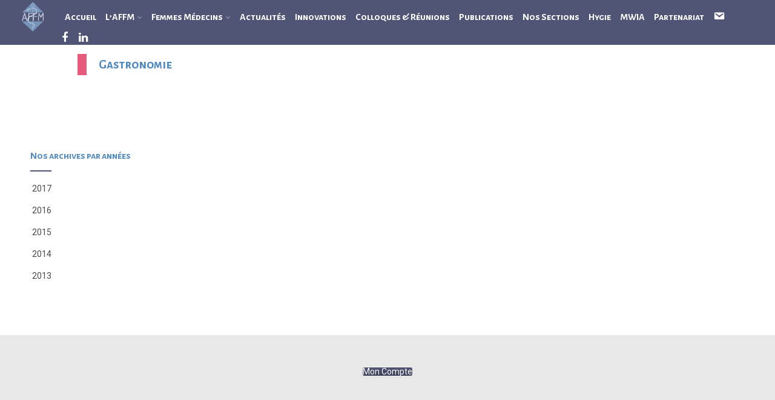

--- FILE ---
content_type: text/html; charset=UTF-8
request_url: https://affm-asso.fr/category/loisirs/gastronomie/
body_size: 10696
content:

<!DOCTYPE html>
<html xmlns="http://www.w3.org/1999/xhtml" lang="fr-FR">
<head>
<meta http-equiv="Content-Type" content="text/html; charset=UTF-8" />	
<!--[if IE]><meta http-equiv="X-UA-Compatible" content="IE=edge,chrome=1"><![endif]-->
<meta name="viewport" content="width=device-width, initial-scale=1.0"/>
<link rel="profile" href="http://gmpg.org/xfn/11"/>
<link rel="pingback" href="https://affm-asso.fr/xmlrpc.php" /> 
<meta name='robots' content='index, follow, max-image-preview:large, max-snippet:-1, max-video-preview:-1' />

	<!-- This site is optimized with the Yoast SEO plugin v18.3 - https://yoast.com/wordpress/plugins/seo/ -->
	<title>Gastronomie Archives - AFFM</title>
	<link rel="canonical" href="https://affm-asso.fr/category/loisirs/gastronomie/" />
	<meta property="og:locale" content="fr_FR" />
	<meta property="og:type" content="article" />
	<meta property="og:title" content="Gastronomie Archives - AFFM" />
	<meta property="og:url" content="https://affm-asso.fr/category/loisirs/gastronomie/" />
	<meta property="og:site_name" content="AFFM" />
	<meta name="twitter:card" content="summary_large_image" />
	<script type="application/ld+json" class="yoast-schema-graph">{"@context":"https://schema.org","@graph":[{"@type":"WebSite","@id":"https://affm-asso.fr/#website","url":"https://affm-asso.fr/","name":"AFFM","description":"","potentialAction":[{"@type":"SearchAction","target":{"@type":"EntryPoint","urlTemplate":"https://affm-asso.fr/?s={search_term_string}"},"query-input":"required name=search_term_string"}],"inLanguage":"fr-FR"},{"@type":"CollectionPage","@id":"https://affm-asso.fr/category/loisirs/gastronomie/#webpage","url":"https://affm-asso.fr/category/loisirs/gastronomie/","name":"Gastronomie Archives - AFFM","isPartOf":{"@id":"https://affm-asso.fr/#website"},"breadcrumb":{"@id":"https://affm-asso.fr/category/loisirs/gastronomie/#breadcrumb"},"inLanguage":"fr-FR","potentialAction":[{"@type":"ReadAction","target":["https://affm-asso.fr/category/loisirs/gastronomie/"]}]},{"@type":"BreadcrumbList","@id":"https://affm-asso.fr/category/loisirs/gastronomie/#breadcrumb","itemListElement":[{"@type":"ListItem","position":1,"name":"Accueil","item":"https://affm-asso.fr/"},{"@type":"ListItem","position":2,"name":"Loisirs","item":"https://affm-asso.fr/category/loisirs/"},{"@type":"ListItem","position":3,"name":"Gastronomie"}]}]}</script>
	<!-- / Yoast SEO plugin. -->


<link rel='dns-prefetch' href='//fonts.googleapis.com' />
<link rel='dns-prefetch' href='//s.w.org' />
<link rel='dns-prefetch' href='//v0.wordpress.com' />
<link rel='dns-prefetch' href='//jetpack.wordpress.com' />
<link rel='dns-prefetch' href='//s0.wp.com' />
<link rel='dns-prefetch' href='//public-api.wordpress.com' />
<link rel='dns-prefetch' href='//0.gravatar.com' />
<link rel='dns-prefetch' href='//1.gravatar.com' />
<link rel='dns-prefetch' href='//2.gravatar.com' />
<link rel="alternate" type="application/rss+xml" title="AFFM &raquo; Flux" href="https://affm-asso.fr/feed/" />
<link rel="alternate" type="application/rss+xml" title="AFFM &raquo; Flux des commentaires" href="https://affm-asso.fr/comments/feed/" />
<link rel="alternate" type="application/rss+xml" title="AFFM &raquo; Flux de la catégorie Gastronomie" href="https://affm-asso.fr/category/loisirs/gastronomie/feed/" />
<script type="text/javascript">
window._wpemojiSettings = {"baseUrl":"https:\/\/s.w.org\/images\/core\/emoji\/13.1.0\/72x72\/","ext":".png","svgUrl":"https:\/\/s.w.org\/images\/core\/emoji\/13.1.0\/svg\/","svgExt":".svg","source":{"concatemoji":"https:\/\/affm-asso.fr\/wp-includes\/js\/wp-emoji-release.min.js?ver=5.9.12"}};
/*! This file is auto-generated */
!function(e,a,t){var n,r,o,i=a.createElement("canvas"),p=i.getContext&&i.getContext("2d");function s(e,t){var a=String.fromCharCode;p.clearRect(0,0,i.width,i.height),p.fillText(a.apply(this,e),0,0);e=i.toDataURL();return p.clearRect(0,0,i.width,i.height),p.fillText(a.apply(this,t),0,0),e===i.toDataURL()}function c(e){var t=a.createElement("script");t.src=e,t.defer=t.type="text/javascript",a.getElementsByTagName("head")[0].appendChild(t)}for(o=Array("flag","emoji"),t.supports={everything:!0,everythingExceptFlag:!0},r=0;r<o.length;r++)t.supports[o[r]]=function(e){if(!p||!p.fillText)return!1;switch(p.textBaseline="top",p.font="600 32px Arial",e){case"flag":return s([127987,65039,8205,9895,65039],[127987,65039,8203,9895,65039])?!1:!s([55356,56826,55356,56819],[55356,56826,8203,55356,56819])&&!s([55356,57332,56128,56423,56128,56418,56128,56421,56128,56430,56128,56423,56128,56447],[55356,57332,8203,56128,56423,8203,56128,56418,8203,56128,56421,8203,56128,56430,8203,56128,56423,8203,56128,56447]);case"emoji":return!s([10084,65039,8205,55357,56613],[10084,65039,8203,55357,56613])}return!1}(o[r]),t.supports.everything=t.supports.everything&&t.supports[o[r]],"flag"!==o[r]&&(t.supports.everythingExceptFlag=t.supports.everythingExceptFlag&&t.supports[o[r]]);t.supports.everythingExceptFlag=t.supports.everythingExceptFlag&&!t.supports.flag,t.DOMReady=!1,t.readyCallback=function(){t.DOMReady=!0},t.supports.everything||(n=function(){t.readyCallback()},a.addEventListener?(a.addEventListener("DOMContentLoaded",n,!1),e.addEventListener("load",n,!1)):(e.attachEvent("onload",n),a.attachEvent("onreadystatechange",function(){"complete"===a.readyState&&t.readyCallback()})),(n=t.source||{}).concatemoji?c(n.concatemoji):n.wpemoji&&n.twemoji&&(c(n.twemoji),c(n.wpemoji)))}(window,document,window._wpemojiSettings);
</script>
<style type="text/css">
img.wp-smiley,
img.emoji {
	display: inline !important;
	border: none !important;
	box-shadow: none !important;
	height: 1em !important;
	width: 1em !important;
	margin: 0 0.07em !important;
	vertical-align: -0.1em !important;
	background: none !important;
	padding: 0 !important;
}
</style>
	<link rel='stylesheet' id='h5ab-print-font-awesome-css'  href='https://affm-asso.fr/wp-content/plugins/print-post-and-page/css/font-awesome.min.css?ver=5.9.12' type='text/css' media='all' />
<link rel='stylesheet' id='h5ab-print-css-css'  href='https://affm-asso.fr/wp-content/plugins/print-post-and-page/css/h5ab-print.min.css?ver=5.9.12' type='text/css' media='all' />
<link rel='stylesheet' id='dashicons-css'  href='https://affm-asso.fr/wp-includes/css/dashicons.min.css?ver=5.9.12' type='text/css' media='all' />
<link rel='stylesheet' id='menu-icons-extra-css'  href='https://affm-asso.fr/wp-content/plugins/menu-icons/css/extra.min.css?ver=0.13.16' type='text/css' media='all' />
<link rel='stylesheet' id='wp-block-library-css'  href='https://affm-asso.fr/wp-includes/css/dist/block-library/style.min.css?ver=5.9.12' type='text/css' media='all' />
<style id='wp-block-library-inline-css' type='text/css'>
.has-text-align-justify{text-align:justify;}
</style>
<link rel='stylesheet' id='mediaelement-css'  href='https://affm-asso.fr/wp-includes/js/mediaelement/mediaelementplayer-legacy.min.css?ver=4.2.16' type='text/css' media='all' />
<link rel='stylesheet' id='wp-mediaelement-css'  href='https://affm-asso.fr/wp-includes/js/mediaelement/wp-mediaelement.min.css?ver=5.9.12' type='text/css' media='all' />
<link rel='stylesheet' id='awsm-ead-public-css'  href='https://affm-asso.fr/wp-content/plugins/embed-any-document/css/embed-public.min.css?ver=2.7.4' type='text/css' media='all' />
<style id='global-styles-inline-css' type='text/css'>
body{--wp--preset--color--black: #000000;--wp--preset--color--cyan-bluish-gray: #abb8c3;--wp--preset--color--white: #ffffff;--wp--preset--color--pale-pink: #f78da7;--wp--preset--color--vivid-red: #cf2e2e;--wp--preset--color--luminous-vivid-orange: #ff6900;--wp--preset--color--luminous-vivid-amber: #fcb900;--wp--preset--color--light-green-cyan: #7bdcb5;--wp--preset--color--vivid-green-cyan: #00d084;--wp--preset--color--pale-cyan-blue: #8ed1fc;--wp--preset--color--vivid-cyan-blue: #0693e3;--wp--preset--color--vivid-purple: #9b51e0;--wp--preset--gradient--vivid-cyan-blue-to-vivid-purple: linear-gradient(135deg,rgba(6,147,227,1) 0%,rgb(155,81,224) 100%);--wp--preset--gradient--light-green-cyan-to-vivid-green-cyan: linear-gradient(135deg,rgb(122,220,180) 0%,rgb(0,208,130) 100%);--wp--preset--gradient--luminous-vivid-amber-to-luminous-vivid-orange: linear-gradient(135deg,rgba(252,185,0,1) 0%,rgba(255,105,0,1) 100%);--wp--preset--gradient--luminous-vivid-orange-to-vivid-red: linear-gradient(135deg,rgba(255,105,0,1) 0%,rgb(207,46,46) 100%);--wp--preset--gradient--very-light-gray-to-cyan-bluish-gray: linear-gradient(135deg,rgb(238,238,238) 0%,rgb(169,184,195) 100%);--wp--preset--gradient--cool-to-warm-spectrum: linear-gradient(135deg,rgb(74,234,220) 0%,rgb(151,120,209) 20%,rgb(207,42,186) 40%,rgb(238,44,130) 60%,rgb(251,105,98) 80%,rgb(254,248,76) 100%);--wp--preset--gradient--blush-light-purple: linear-gradient(135deg,rgb(255,206,236) 0%,rgb(152,150,240) 100%);--wp--preset--gradient--blush-bordeaux: linear-gradient(135deg,rgb(254,205,165) 0%,rgb(254,45,45) 50%,rgb(107,0,62) 100%);--wp--preset--gradient--luminous-dusk: linear-gradient(135deg,rgb(255,203,112) 0%,rgb(199,81,192) 50%,rgb(65,88,208) 100%);--wp--preset--gradient--pale-ocean: linear-gradient(135deg,rgb(255,245,203) 0%,rgb(182,227,212) 50%,rgb(51,167,181) 100%);--wp--preset--gradient--electric-grass: linear-gradient(135deg,rgb(202,248,128) 0%,rgb(113,206,126) 100%);--wp--preset--gradient--midnight: linear-gradient(135deg,rgb(2,3,129) 0%,rgb(40,116,252) 100%);--wp--preset--duotone--dark-grayscale: url('#wp-duotone-dark-grayscale');--wp--preset--duotone--grayscale: url('#wp-duotone-grayscale');--wp--preset--duotone--purple-yellow: url('#wp-duotone-purple-yellow');--wp--preset--duotone--blue-red: url('#wp-duotone-blue-red');--wp--preset--duotone--midnight: url('#wp-duotone-midnight');--wp--preset--duotone--magenta-yellow: url('#wp-duotone-magenta-yellow');--wp--preset--duotone--purple-green: url('#wp-duotone-purple-green');--wp--preset--duotone--blue-orange: url('#wp-duotone-blue-orange');--wp--preset--font-size--small: 13px;--wp--preset--font-size--medium: 20px;--wp--preset--font-size--large: 36px;--wp--preset--font-size--x-large: 42px;}.has-black-color{color: var(--wp--preset--color--black) !important;}.has-cyan-bluish-gray-color{color: var(--wp--preset--color--cyan-bluish-gray) !important;}.has-white-color{color: var(--wp--preset--color--white) !important;}.has-pale-pink-color{color: var(--wp--preset--color--pale-pink) !important;}.has-vivid-red-color{color: var(--wp--preset--color--vivid-red) !important;}.has-luminous-vivid-orange-color{color: var(--wp--preset--color--luminous-vivid-orange) !important;}.has-luminous-vivid-amber-color{color: var(--wp--preset--color--luminous-vivid-amber) !important;}.has-light-green-cyan-color{color: var(--wp--preset--color--light-green-cyan) !important;}.has-vivid-green-cyan-color{color: var(--wp--preset--color--vivid-green-cyan) !important;}.has-pale-cyan-blue-color{color: var(--wp--preset--color--pale-cyan-blue) !important;}.has-vivid-cyan-blue-color{color: var(--wp--preset--color--vivid-cyan-blue) !important;}.has-vivid-purple-color{color: var(--wp--preset--color--vivid-purple) !important;}.has-black-background-color{background-color: var(--wp--preset--color--black) !important;}.has-cyan-bluish-gray-background-color{background-color: var(--wp--preset--color--cyan-bluish-gray) !important;}.has-white-background-color{background-color: var(--wp--preset--color--white) !important;}.has-pale-pink-background-color{background-color: var(--wp--preset--color--pale-pink) !important;}.has-vivid-red-background-color{background-color: var(--wp--preset--color--vivid-red) !important;}.has-luminous-vivid-orange-background-color{background-color: var(--wp--preset--color--luminous-vivid-orange) !important;}.has-luminous-vivid-amber-background-color{background-color: var(--wp--preset--color--luminous-vivid-amber) !important;}.has-light-green-cyan-background-color{background-color: var(--wp--preset--color--light-green-cyan) !important;}.has-vivid-green-cyan-background-color{background-color: var(--wp--preset--color--vivid-green-cyan) !important;}.has-pale-cyan-blue-background-color{background-color: var(--wp--preset--color--pale-cyan-blue) !important;}.has-vivid-cyan-blue-background-color{background-color: var(--wp--preset--color--vivid-cyan-blue) !important;}.has-vivid-purple-background-color{background-color: var(--wp--preset--color--vivid-purple) !important;}.has-black-border-color{border-color: var(--wp--preset--color--black) !important;}.has-cyan-bluish-gray-border-color{border-color: var(--wp--preset--color--cyan-bluish-gray) !important;}.has-white-border-color{border-color: var(--wp--preset--color--white) !important;}.has-pale-pink-border-color{border-color: var(--wp--preset--color--pale-pink) !important;}.has-vivid-red-border-color{border-color: var(--wp--preset--color--vivid-red) !important;}.has-luminous-vivid-orange-border-color{border-color: var(--wp--preset--color--luminous-vivid-orange) !important;}.has-luminous-vivid-amber-border-color{border-color: var(--wp--preset--color--luminous-vivid-amber) !important;}.has-light-green-cyan-border-color{border-color: var(--wp--preset--color--light-green-cyan) !important;}.has-vivid-green-cyan-border-color{border-color: var(--wp--preset--color--vivid-green-cyan) !important;}.has-pale-cyan-blue-border-color{border-color: var(--wp--preset--color--pale-cyan-blue) !important;}.has-vivid-cyan-blue-border-color{border-color: var(--wp--preset--color--vivid-cyan-blue) !important;}.has-vivid-purple-border-color{border-color: var(--wp--preset--color--vivid-purple) !important;}.has-vivid-cyan-blue-to-vivid-purple-gradient-background{background: var(--wp--preset--gradient--vivid-cyan-blue-to-vivid-purple) !important;}.has-light-green-cyan-to-vivid-green-cyan-gradient-background{background: var(--wp--preset--gradient--light-green-cyan-to-vivid-green-cyan) !important;}.has-luminous-vivid-amber-to-luminous-vivid-orange-gradient-background{background: var(--wp--preset--gradient--luminous-vivid-amber-to-luminous-vivid-orange) !important;}.has-luminous-vivid-orange-to-vivid-red-gradient-background{background: var(--wp--preset--gradient--luminous-vivid-orange-to-vivid-red) !important;}.has-very-light-gray-to-cyan-bluish-gray-gradient-background{background: var(--wp--preset--gradient--very-light-gray-to-cyan-bluish-gray) !important;}.has-cool-to-warm-spectrum-gradient-background{background: var(--wp--preset--gradient--cool-to-warm-spectrum) !important;}.has-blush-light-purple-gradient-background{background: var(--wp--preset--gradient--blush-light-purple) !important;}.has-blush-bordeaux-gradient-background{background: var(--wp--preset--gradient--blush-bordeaux) !important;}.has-luminous-dusk-gradient-background{background: var(--wp--preset--gradient--luminous-dusk) !important;}.has-pale-ocean-gradient-background{background: var(--wp--preset--gradient--pale-ocean) !important;}.has-electric-grass-gradient-background{background: var(--wp--preset--gradient--electric-grass) !important;}.has-midnight-gradient-background{background: var(--wp--preset--gradient--midnight) !important;}.has-small-font-size{font-size: var(--wp--preset--font-size--small) !important;}.has-medium-font-size{font-size: var(--wp--preset--font-size--medium) !important;}.has-large-font-size{font-size: var(--wp--preset--font-size--large) !important;}.has-x-large-font-size{font-size: var(--wp--preset--font-size--x-large) !important;}
</style>
<link rel='stylesheet' id='contact-form-7-css'  href='https://affm-asso.fr/wp-content/plugins/contact-form-7/includes/css/styles.css?ver=5.5.6' type='text/css' media='all' />
<link rel='stylesheet' id='sow-button-base-css'  href='https://affm-asso.fr/wp-content/plugins/so-widgets-bundle/widgets/button/css/style.css?ver=1.64.2' type='text/css' media='all' />
<link rel='stylesheet' id='sow-button-atom-203c858e7fd7-css'  href='https://affm-asso.fr/wp-content/uploads/siteorigin-widgets/sow-button-atom-203c858e7fd7.css?ver=5.9.12' type='text/css' media='all' />
<link rel='stylesheet' id='parent-style-css'  href='https://affm-asso.fr/wp-content/themes/optimizer/style.css?ver=5.9.12' type='text/css' media='all' />
<link rel='stylesheet' id='optimizer-style-css'  href='https://affm-asso.fr/wp-content/themes/theme-enfant/style.css?ver=5.9.12' type='text/css' media='all' />
<link rel='stylesheet' id='optimizer-style-core-css'  href='https://affm-asso.fr/wp-content/themes/optimizer/style_core.css?ver=5.9.12' type='text/css' media='all' />
<link rel='stylesheet' id='optimizer-icons-css'  href='https://affm-asso.fr/wp-content/themes/optimizer/assets/fonts/font-awesome.css?ver=5.9.12' type='text/css' media='all' />
<link rel='stylesheet' id='optimizer-animated_css-css'  href='https://affm-asso.fr/wp-content/themes/optimizer/assets/css/animate.min.css?ver=5.9.12' type='text/css' media='all' />
<link rel='stylesheet' id='optimizer_google_fonts-css'  href='//fonts.googleapis.com/css?family=Roboto%3Aregular%2Citalic%2C700%7CAlegreya+Sans+SC%3Aregular%2Citalic%2C700%26subset%3Dlatin%2C' type='text/css' media='screen' />
<link rel='stylesheet' id='wp-members-css'  href='https://affm-asso.fr/wp-content/plugins/wp-members/assets/css/forms/generic-no-float.min.css?ver=3.4.9.7' type='text/css' media='all' />
<link rel='stylesheet' id='jetpack_css-css'  href='https://affm-asso.fr/wp-content/plugins/jetpack/css/jetpack.css?ver=10.7.2' type='text/css' media='all' />
<script type='text/javascript' src='https://affm-asso.fr/wp-includes/js/jquery/jquery.min.js?ver=3.6.0' id='jquery-core-js'></script>
<script type='text/javascript' src='https://affm-asso.fr/wp-includes/js/jquery/jquery-migrate.min.js?ver=3.3.2' id='jquery-migrate-js'></script>
<script type='text/javascript' id='jquery-migrate-js-after'>
jQuery(document).ready(function(){   jQuery(".so-panel.widget").each(function (){   jQuery(this).attr("id", jQuery(this).find(".so_widget_id").attr("data-panel-id"))  });  });
</script>
<script type='text/javascript' src='https://affm-asso.fr/wp-content/themes/optimizer/assets/js/optimizer.js?ver=1' id='optimizer_js-js'></script>
<script type='text/javascript' src='https://affm-asso.fr/wp-content/themes/optimizer/assets/js/other.js?ver=1' id='optimizer_otherjs-js'></script>
<script type='text/javascript' src='https://affm-asso.fr/wp-content/themes/optimizer/assets/js/magnific-popup.js?ver=1' id='optimizer_lightbox-js'></script>
<link rel="https://api.w.org/" href="https://affm-asso.fr/wp-json/" /><link rel="alternate" type="application/json" href="https://affm-asso.fr/wp-json/wp/v2/categories/34" /><link rel="EditURI" type="application/rsd+xml" title="RSD" href="https://affm-asso.fr/xmlrpc.php?rsd" />
<link rel="wlwmanifest" type="application/wlwmanifest+xml" href="https://affm-asso.fr/wp-includes/wlwmanifest.xml" /> 
<meta name="generator" content="WordPress 5.9.12" />
<style id="mystickymenu" type="text/css">#mysticky-nav { width:100%; position: static; height: auto !important; }#mysticky-nav.wrapfixed { position:fixed; left: 0px; margin-top:0px;  z-index: 1000; -webkit-transition: 1s; -moz-transition: 1s; -o-transition: 1s; transition: 1s; -ms-filter:"progid:DXImageTransform.Microsoft.Alpha(Opacity=90)"; filter: alpha(opacity=90); opacity:0.9; background-color: #548bbf;}#mysticky-nav.wrapfixed .myfixed{ background-color: #548bbf; position: relative;top: auto;left: auto;right: auto;}#mysticky-nav.wrapfixed { } #mysticky-nav.wrapfixed.up { } #mysticky-nav.wrapfixed.down { } #mysticky-nav .myfixed { margin:0 auto; float:none; border:0px; background:none; max-width:100%; }</style>			<style type="text/css">
																															</style>
			<style type='text/css'>img#wpstats{display:none}</style>
	<style type="text/css">

/*Fixed Background*/
html body.custom-background{ background-attachment:fixed;}
	/*BOXED LAYOUT*/
	.site_boxed .layer_wrapper, body.home.site_boxed #slidera {width: 90%;float: left;margin: 0 5%;
	background: #ffffff;}
	.site_boxed .stat_bg, .site_boxed .stat_bg_overlay{width: 90%;}
	.site_boxed .social_buttons{background: #ffffff;}
	.site_boxed .center {width: 95%;margin: 0 auto;}
	.site_boxed .head_top .center{ width:95%!important;}



/*Site Content Text Style*/
body, input, textarea{ 
	font-family:Roboto; 	font-size:14px; }

.single_metainfo, .single_post .single_metainfo a, a:link, a:visited, .single_post_content .tabs li a{ color:#1e1e1e;}

.page_head, .author_div{ background:#ffffff; color:#548bbf;}
.page_head .postitle{color:#548bbf;}	
.page_head .layerbread a{color:#548bbf;}	

/*LINK COLOR*/
.org_comment a, .thn_post_wrap a:link, .thn_post_wrap a:visited, .lts_lightbox_content a:link, .lts_lightbox_content a:visited, .athor_desc a:link, .athor_desc a:visited{color:#548bbf;}
.org_comment a:hover, .thn_post_wrap a:link:hover, .lts_lightbox_content a:link:hover, .lts_lightbox_content a:visited:hover, .athor_desc a:link:hover, .athor_desc a:visited:hover{color:#515575;}

/*-----------------------------Static Slider Content box width------------------------------------*/
#slidera{min-height:initial;}.stat_content_inner .center{width:85%;}
.stat_content_inner{bottom:15%; color:#ffffff;}


/*STATIC SLIDE CTA BUTTONS COLORS*/
.static_cta1.cta_hollow, .static_cta1.cta_hollow_big{ background:transparent!important; color:#ffffff;}
.static_cta1.cta_flat, .static_cta1.cta_flat_big, .static_cta1.cta_rounded, .static_cta1.cta_rounded_big, .static_cta1.cta_hollow:hover, .static_cta1.cta_hollow_big:hover{ background:#36abfc!important; color:#ffffff; border-color:#36abfc!important;}

.static_cta2.cta_hollow, .static_cta2.cta_hollow_big{ background:transparent; color:#ffffff;}
.static_cta2.cta_flat, .static_cta2.cta_flat_big, .static_cta2.cta_rounded, .static_cta2.cta_rounded_big, .static_cta2.cta_hollow:hover, .static_cta2.cta_hollow_big:hover{ background:#36abfc!important; color:#ffffff;border-color:#36abfc!important;}


/*-----------------------------COLORS------------------------------------*/
		/*Header Color*/
		.header{ position:relative!important; background:#515575;}
				/*Header Color*/
		body .header{ position:relative!important; background:#515575;}
		.page #slidera, .single #slidera, .archive #slidera, .search #slidera, .error404 #slidera{ height:auto!important;}
				
				
				.home.has_trans_header .header_wrap {float: left; position:relative;width: 100%;}
		.home.has_trans_header .header{position: absolute!important;z-index: 999;}


		/*Boxed Header should have boxed width*/
		body.home.site_boxed .header_wrap.layer_wrapper{width: 90%;float: left;margin: 0 5%;}
		
		.home.has_trans_header .header, .home.has_trans_header.page.page-template-page-frontpage_template .header{ background:transparent!important; background-image:none;}
				.home.has_trans_header.page .header{background:#515575!important;}
		@media screen and (max-width: 480px){
		.home.has_trans_header .header{ background:#515575!important;}
		}
		


		/*LOGO*/
				.logo h2, .logo h1, .logo h2 a, .logo h1 a{ 
						font-size:50;			color:#ffffff;
		}
		body.has_trans_header.home .header .logo h2, body.has_trans_header.home .header .logo h1, body.has_trans_header.home .header .logo h2 a, body.has_trans_header.home .header .logo h1 a, body.has_trans_header.home span.desc{ color:#ffffff;}
		#simple-menu{color:#ffffff;}
		body.home.has_trans_header #simple-menu{color:#ffffff;}
		span.desc{color:#ffffff;}

		/*MENU Text Color*/
		#topmenu ul li a{color:#ffffff;}
		body.has_trans_header.home #topmenu ul li a, body.has_trans_header.home .head_soc .social_bookmarks.bookmark_simple a{ color:#ffffff;}
		#topmenu ul li.menu_hover a{border-color:#003f7a;}
		#topmenu ul li.menu_hover>a, body.has_trans_header.home #topmenu ul li.menu_hover>a{color:#003f7a;}
		#topmenu ul li.current-menu-item>a{color:#ed8b92;}
		#topmenu ul li ul{border-color:#003f7a transparent transparent transparent;}
		#topmenu ul.menu>li:hover:after{background-color:#003f7a;}
		
		#topmenu ul li ul li a:hover{ background:#515575; color:#ffffff;}
		.head_soc .social_bookmarks a{color:#ffffff;}
		.head_soc .social_bookmarks.bookmark_hexagon a:before {border-bottom-color: rgba(255,255,255, 0.3)!important;}
		.head_soc .social_bookmarks.bookmark_hexagon a i {background:rgba(255,255,255, 0.3)!important;}
		.head_soc .social_bookmarks.bookmark_hexagon a:after { border-top-color:rgba(255,255,255, 0.3)!important;}
		

		/*BASE Color*/
		.widget_border, .heading_border, #wp-calendar #today, .thn_post_wrap .more-link:hover, .moretag:hover, .search_term #searchsubmit, .error_msg #searchsubmit, #searchsubmit, .optimizer_pagenav a:hover, .nav-box a:hover .left_arro, .nav-box a:hover .right_arro, .pace .pace-progress, .homeposts_title .menu_border, .pad_menutitle, span.widget_border, .ast_login_widget #loginform #wp-submit, .prog_wrap, .lts_layout1 a.image, .lts_layout2 a.image, .lts_layout3 a.image, .rel_tab:hover .related_img, .wpcf7-submit, .woo-slider #post_slider li.sale .woo_sale, .nivoinner .slide_button_wrap .lts_button, #accordion .slide_button_wrap .lts_button, .img_hover, p.form-submit #submit, .optimposts .type-product a.button.add_to_cart_button{background:#515575;} 
		
		.share_active, .comm_auth a, .logged-in-as a, .citeping a, .lay3 h2 a:hover, .lay4 h2 a:hover, .lay5 .postitle a:hover, .nivo-caption p a, .acord_text p a, .org_comment a, .org_ping a, .contact_submit input:hover, .widget_calendar td a, .ast_biotxt a, .ast_bio .ast_biotxt h3, .lts_layout2 .listing-item h2 a:hover, .lts_layout3 .listing-item h2 a:hover, .lts_layout4 .listing-item h2 a:hover, .lts_layout5 .listing-item h2 a:hover, .rel_tab:hover .rel_hover, .post-password-form input[type~=submit], .bio_head h3, .blog_mo a:hover, .ast_navigation a:hover, .lts_layout4 .blog_mo a:hover{color:#515575;}
		#home_widgets .widget .thn_wgt_tt, #sidebar .widget .thn_wgt_tt, #footer .widget .thn_wgt_tt, .astwt_iframe a, .ast_bio .ast_biotxt h3, .ast_bio .ast_biotxt a, .nav-box a span, .lay2 h2.postitle:hover a{color:#515575;}
		.pace .pace-activity{border-top-color: #515575!important;border-left-color: #515575!important;}
		.pace .pace-progress-inner{box-shadow: 0 0 10px #515575, 0 0 5px #515575;
		  -webkit-box-shadow: 0 0 10px #515575, 0 0 5px #515575;
		  -moz-box-shadow: 0 0 10px #515575, 0 0 5px #515575;}
		
		.fotorama__thumb-border, .ast_navigation a:hover{ border-color:#515575!important;}
		
		
		/*Text Color on BASE COLOR Element*/
		.icon_round a, #wp-calendar #today, .moretag:hover, .search_term #searchsubmit, .error_msg #searchsubmit, .optimizer_pagenav a:hover, .ast_login_widget #loginform #wp-submit, #searchsubmit, .prog_wrap, .rel_tab .related_img i, .lay1 h2.postitle a, .nivoinner .slide_button_wrap .lts_button, #accordion .slide_button_wrap .lts_button, .lts_layout1 .icon_wrap a, .lts_layout2 .icon_wrap a, .lts_layout3 .icon_wrap a, .lts_layout1 .icon_wrap a:hover{color:#ffffff;}
		.thn_post_wrap .listing-item .moretag:hover, body .lts_layout1 .listing-item .title, .lts_layout2 .img_wrap .optimizer_plus, .img_hover .icon_wrap a, body .thn_post_wrap .lts_layout1 .icon_wrap a, .wpcf7-submit, .woo-slider #post_slider li.sale .woo_sale, p.form-submit #submit, .optimposts .type-product a.button.add_to_cart_button{color:#ffffff;}




/*Sidebar Widget Background Color */
#sidebar .widget{ background:#ffffff;}
/*Widget Title Color */
#sidebar .widget .widgettitle, #sidebar .widget .widgettitle a{color:#548bbf;}
#sidebar .widget li a, #sidebar .widget, #sidebar .widget .widget_wrap{ color:#494949;}
#sidebar .widget .widgettitle, #sidebar .widget .widgettitle a{font-size:16px;}



#footer .widgets .widgettitle, #copyright a{color:#1e73be;}

/*FOOTER WIDGET COLORS*/
#footer{background: #e8e8e8;}
#footer .widgets .widget a, #footer .widgets{color:#666666;}
/*COPYRIGHT COLORS*/
#copyright{background: #333333;}
#copyright a, #copyright{color: #999999;}
.foot_soc .social_bookmarks a{color:#999999;}
.foot_soc .social_bookmarks.bookmark_hexagon a:before {border-bottom-color: rgba(153,153,153, 0.3);}
.foot_soc .social_bookmarks.bookmark_hexagon a i {background:rgba(153,153,153, 0.3);}
.foot_soc .social_bookmarks.bookmark_hexagon a:after { border-top-color:rgba(153,153,153, 0.3);}



/*-------------------------------------TYPOGRAPHY--------------------------------------*/

/*Post Titles, headings and Menu Font*/
h1, h2, h3, h4, h5, h6, #topmenu ul li a, .postitle, .product_title{ font-family:Alegreya Sans SC;}


#topmenu ul li a{font-size:16px;}
#topmenu ul li {line-height: 16px;}

/*Body Text Color*/
body, .home_cat a, .contact_submit input, .comment-form-comment textarea{ color:#1e1e1e;}
.single_post_content .tabs li a{ color:#1e1e1e;}
.thn_post_wrap .listing-item .moretag{ color:#1e1e1e;}
	
	

/*Post Title */
.postitle, .postitle a, .nav-box a, h3#comments, h3#comments_ping, .comment-reply-title, .related_h3, .nocomments, .lts_layout2 .listing-item h2 a, .lts_layout3 .listing-item h2 a, .lts_layout4 .listing-item h2 a, .author_inner h5, .product_title, .woocommerce-tabs h2, .related.products h2, .optimposts .type-product h2.postitle a, .woocommerce ul.products li.product h3{ text-decoration:none; color:#515575;}

/*Woocommerce*/
.optimposts .type-product a.button.add_to_cart_button:hover{background-color:#ffffff;color:#515575;} 
.optimposts .lay2_wrap .type-product span.price, .optimposts .lay3_wrap .type-product span.price, .optimposts .lay4_wrap  .type-product span.price, .optimposts .lay4_wrap  .type-product a.button.add_to_cart_button{color:#515575;}
.optimposts .lay2_wrap .type-product a.button.add_to_cart_button:before, .optimposts .lay3_wrap .type-product a.button.add_to_cart_button:before{color:#515575;}
.optimposts .lay2_wrap .type-product a.button.add_to_cart_button:hover:before, .optimposts .lay3_wrap .type-product a.button.add_to_cart_button:hover:before, .optimposts .lay4_wrap  .type-product h2.postitle a{color:#515575;}



@media screen and (max-width: 480px){
body.home.has_trans_header .header .logo h1 a{ color:#ffffff!important;}
body.home.has_trans_header .header #simple-menu{color:#ffffff!important;}
}

/*USER'S CUSTOM CSS---------------------------------------------------------*/
.fa-bars:before, .fa-navicon:before, .fa-reorder:before {
    content: "f0c9";
    border-radius: 5px;
    content: "Menu ";
    background-color: #40435a;
    font-style: normal;
    text-transform: uppercase;
    font-size: 0.5em;
    padding: 5px;
    position: relative;
    top: -13px;
}/*---------------------------------------------------------*/
</style>

<!--[if IE]>
<style type="text/css">
.text_block_wrap, .home .lay1, .home .lay2, .home .lay3, .home .lay4, .home .lay5, .home_testi .looper, #footer .widgets{opacity:1!important;}
#topmenu ul li a{display: block;padding: 20px; background:url(#);}
</style>
<![endif]-->
<link rel="icon" href="https://affm-asso.fr/wp-content/uploads/2018/04/recup_logo-150x150.png" sizes="32x32" />
<link rel="icon" href="https://affm-asso.fr/wp-content/uploads/2018/04/recup_logo.png" sizes="192x192" />
<link rel="apple-touch-icon" href="https://affm-asso.fr/wp-content/uploads/2018/04/recup_logo.png" />
<meta name="msapplication-TileImage" content="https://affm-asso.fr/wp-content/uploads/2018/04/recup_logo.png" />
</head>

<body class="archive category category-gastronomie category-34 site_full has_trans_header not_frontpage">
<!--HEADER-->
<div class="header_wrap layer_wrapper">
	


<!--HEADER STARTS-->

    <div class="header">


        <div class="center">

            <div class="head_inner">

            <!--LOGO START-->

            	
                <div class="logo ">
                                    <a class="logoimga" title="AFFM" href="https://affm-asso.fr/"><img src="https://affm-asso.fr/wp-content/uploads/2018/04/recup_logo_bleu-1.png" /></a>

                       

                    
                </div>

            <!--LOGO END-->

            

            <!--MENU START--> 

                <!--MOBILE MENU START-->

                <a id="simple-menu" href="#sidr"><i class="fa-bars"></i></a>

                <!--MOBILE MENU END--> 

                

                <div id="topmenu" class=" has_bookmark">

                <div class="menu-header"><ul id="menu-menu-superieur" class="menu"><li id="menu-item-357" class="menu-item menu-item-type-post_type menu-item-object-page menu-item-home menu-item-357"><a href="https://affm-asso.fr/">Accueil</a></li>
<li id="menu-item-60" class="menu-item menu-item-type-post_type menu-item-object-page menu-item-has-children menu-item-60"><a href="https://affm-asso.fr/laffm/">L&rsquo;AFFM</a>
<ul class="sub-menu">
	<li id="menu-item-71" class="menu-item menu-item-type-post_type menu-item-object-page menu-item-71"><a href="https://affm-asso.fr/historique-de-lassociation/">Les pionnières</a></li>
	<li id="menu-item-72" class="menu-item menu-item-type-post_type menu-item-object-page menu-item-72"><a href="https://affm-asso.fr/organisation/">Organigramme</a></li>
	<li id="menu-item-1128" class="menu-item menu-item-type-post_type menu-item-object-page menu-item-1128"><a href="https://affm-asso.fr/objectifs/">Objectifs</a></li>
	<li id="menu-item-2589" class="menu-item menu-item-type-post_type menu-item-object-page menu-item-2589"><a href="https://affm-asso.fr/statuts/">Statuts</a></li>
	<li id="menu-item-436" class="menu-item menu-item-type-post_type menu-item-object-page menu-item-436"><a href="https://affm-asso.fr/archives/">Archives</a></li>
	<li id="menu-item-2366" class="menu-item menu-item-type-post_type menu-item-object-page menu-item-2366"><a href="https://affm-asso.fr/administrative/">Administratif</a></li>
</ul>
</li>
<li id="menu-item-1157" class="menu-item menu-item-type-post_type menu-item-object-page menu-item-has-children menu-item-1157"><a href="https://affm-asso.fr/femmes-medecins-2/">Femmes Médecins</a>
<ul class="sub-menu">
	<li id="menu-item-1148" class="menu-item menu-item-type-taxonomy menu-item-object-category menu-item-1148"><a href="https://affm-asso.fr/category/exercice/">Exercices</a></li>
	<li id="menu-item-2672" class="menu-item menu-item-type-post_type menu-item-object-page menu-item-2672"><a href="https://affm-asso.fr/services-juridiques-deontologiques/">Services juridiques &#038; déontologiques</a></li>
	<li id="menu-item-1147" class="menu-item menu-item-type-taxonomy menu-item-object-category current-category-ancestor menu-item-1147"><a href="https://affm-asso.fr/category/loisirs/">Loisirs</a></li>
</ul>
</li>
<li id="menu-item-1996" class="menu-item menu-item-type-taxonomy menu-item-object-category menu-item-1996"><a href="https://affm-asso.fr/category/actualite/">Actualités</a></li>
<li id="menu-item-1164" class="menu-item menu-item-type-taxonomy menu-item-object-category menu-item-1164"><a href="https://affm-asso.fr/category/innovations/">Innovations</a></li>
<li id="menu-item-440" class="menu-item menu-item-type-taxonomy menu-item-object-category menu-item-440"><a href="https://affm-asso.fr/category/colloques-reunions/">Colloques &#038; Réunions</a></li>
<li id="menu-item-253" class="menu-item menu-item-type-taxonomy menu-item-object-category menu-item-253"><a href="https://affm-asso.fr/category/dossiers/">Publications</a></li>
<li id="menu-item-2087" class="menu-item menu-item-type-post_type menu-item-object-page menu-item-2087"><a href="https://affm-asso.fr/nos-sections/">Nos Sections</a></li>
<li id="menu-item-356" class="menu-item menu-item-type-post_type menu-item-object-page menu-item-356"><a href="https://affm-asso.fr/journal-hygie/">Hygie</a></li>
<li id="menu-item-126" class="menu-item menu-item-type-post_type menu-item-object-page menu-item-126"><a href="https://affm-asso.fr/mwia/">MWIA</a></li>
<li id="menu-item-424" class="menu-item menu-item-type-post_type menu-item-object-page menu-item-424"><a href="https://affm-asso.fr/femmes-medecins/">Partenariat</a></li>
<li id="menu-item-1088" class="menu-item menu-item-type-post_type menu-item-object-page menu-item-1088"><a href="https://affm-asso.fr/contact/"><i class="_mi dashicons dashicons-email" aria-hidden="true"></i><span class="visuallyhidden">Contact</span></a></li>
</ul></div>
                <!--LOAD THE HEADR SOCIAL LINKS-->

					<div class="head_soc">

						
<div class="social_bookmarks bookmark_simple bookmark_size_normal">
	        	<a target="_blank" class="ast_fb" href="https://www.facebook.com/Association-Fran%C3%A7aise-des-Femmes-M%C3%A9decins-194843381271871"><i class="fa-facebook"></i></a>
                  	<a target="_blank" class="ast_twt" href="https://www.linkedin.com/groups/13578909"><i class="fa-twitter"></i></a>                                                        
         
</div>
                    </div>

                </div>

            <!--MENU END-->

            

            </div>

    </div>

    </div>

<!--HEADER ENDS--></div><!--layer_wrapper class END-->

	<!--Slider START-->
		 
      <!--Slider END-->
        
	<!--Category Posts-->
    <div class="category_wrap layer_wrapper">
        <!--CUSTOM PAGE HEADER STARTS-->
            	

         
      
            <!--Header for CATEGORY-->
      <div class="page_head has_cat_desc  hide_mob_headerimg">

      
      <!--The Page Title -->
          <div class="pagetitle_wrap">
              <h1 class="postitle">Gastronomie</h1>
                
          </div>
          
      </div>
      <!--page_head class END-->
      	  
      
            
      
	          <!--CUSTOM PAGE HEADER ENDS-->
        
        
    <div class="lay4">
        <div class="center">
            <div class="lay4_wrap">
                <div class="lay4_inner">
					                </div><!--lay4_inner class END-->
                
        <!--PAGINATION START-->
            <div class="ast_pagenav">
					            </div>
        <!--PAGINATION END-->
            
                        
            </div><!--lay4_wrap class END-->
                    
                <!--SIDEBAR START-->    
            		
                            <div id="sidebar" class="home_sidebar ">
                    <div class="widgets">  
                            <div id="nav_menu-10" class="widget widget_nav_menu" data-widget-id="nav_menu-10"><div class="widget_wrap"><h3 class="widgettitle">Nos archives par années</h3><div class="menu-archives-par-annees-container"><ul id="menu-archives-par-annees" class="menu"><li id="menu-item-1881" class="menu-item menu-item-type-custom menu-item-object-custom menu-item-1881"><a href="https://affm-asso.fr/2017/">2017</a></li>
<li id="menu-item-1882" class="menu-item menu-item-type-custom menu-item-object-custom menu-item-1882"><a href="https://affm-asso.fr/2016/">2016</a></li>
<li id="menu-item-1883" class="menu-item menu-item-type-custom menu-item-object-custom menu-item-1883"><a href="https://affm-asso.fr/2015/">2015</a></li>
<li id="menu-item-1884" class="menu-item menu-item-type-custom menu-item-object-custom menu-item-1884"><a href="https://affm-asso.fr/2014/">2014</a></li>
<li id="menu-item-1885" class="menu-item menu-item-type-custom menu-item-object-custom menu-item-1885"><a href="https://affm-asso.fr/2013/">2013</a></li>
</ul></div><span class="widget_corner"></span></div></div>                     </div>
                 </div>
                        	<!--SIDEBAR END--> 
                
            </div><!--center class END-->
        </div><!--lay4 class END-->
    </div><!--layer_wrapper class END-->


		<a class="to_top "><i class="fa-angle-up fa-2x"></i></a>



<!--Footer Start-->
<div class="footer_wrap layer_wrapper ">

<div id="footer" class="footer_center">
    <div class="center">
            <!--Footer Widgets START-->
        <div class="widgets">
        	<ul>
				<li id="sow-button-3" class="widget widget_sow-button" data-widget-id="sow-button-3"><div class="widget_wrap"><div
			
			class="so-widget-sow-button so-widget-sow-button-atom-811ca825888b"
			
		><div class="ow-button-base ow-button-align-center">
			<a
					href="https://affm-asso.fr/mon-compte/"
					class="sowb-button ow-icon-placement-left ow-button-hover" 	>
		<span>
			
			Mon Compte		</span>
			</a>
	</div>
</div></li>        	</ul>
        </div>
        <!--Footer Widgets END-->
	        
    </div>
        <!--Copyright Footer START-->
            <div id="copyright" class="soc_right copyright_center">
                <div class="center">
                
                    <!--Site Copyright Text START-->
                    	<div class="copytext"><p> ©  AMMF  2018  -  <a href="https://affm-asso.fr/infos-legales/">Mentions Légales</a> - Réalisation du site  <a href="http://mhhervieu.fr/" target="_blank" rel="noopener">Marie-Hélène Hervieu</a></p></div>
                    <!--Site Copyright Text END-->
               
               <div class="foot_right_wrap"> 
						<!--FOOTER MENU START-->   
                                                <!--FOOTER MENU END-->
                
                    <!--SOCIAL ICONS START-->
                      <div class="foot_soc"></div>
                    <!--SOCIAL ICONS END-->
                </div>
                
                </div><!--Center END-->

            </div>
        <!--Copyright Footer END-->
</div>
<!--Footer END-->



    
</div><!--layer_wrapper class END-->






<link rel='stylesheet' id='sow-button-atom-811ca825888b-css'  href='https://affm-asso.fr/wp-content/uploads/siteorigin-widgets/sow-button-atom-811ca825888b.css?ver=5.9.12' type='text/css' media='all' />
<script type='text/javascript' id='h5ab-print-js-js-extra'>
/* <![CDATA[ */
var h5abPrintSettings = {"customCSS":""};
/* ]]> */
</script>
<script type='text/javascript' src='https://affm-asso.fr/wp-content/plugins/print-post-and-page/js/h5ab-print.min.js?ver=5.9.12' id='h5ab-print-js-js'></script>
<script type='text/javascript' src='https://affm-asso.fr/wp-content/plugins/embed-any-document/js/pdfobject.min.js?ver=2.7.4' id='awsm-ead-pdf-object-js'></script>
<script type='text/javascript' id='awsm-ead-public-js-extra'>
/* <![CDATA[ */
var eadPublic = [];
/* ]]> */
</script>
<script type='text/javascript' src='https://affm-asso.fr/wp-content/plugins/embed-any-document/js/embed-public.min.js?ver=2.7.4' id='awsm-ead-public-js'></script>
<script type='text/javascript' src='https://affm-asso.fr/wp-includes/js/dist/vendor/regenerator-runtime.min.js?ver=0.13.9' id='regenerator-runtime-js'></script>
<script type='text/javascript' src='https://affm-asso.fr/wp-includes/js/dist/vendor/wp-polyfill.min.js?ver=3.15.0' id='wp-polyfill-js'></script>
<script type='text/javascript' id='contact-form-7-js-extra'>
/* <![CDATA[ */
var wpcf7 = {"api":{"root":"https:\/\/affm-asso.fr\/wp-json\/","namespace":"contact-form-7\/v1"}};
/* ]]> */
</script>
<script type='text/javascript' src='https://affm-asso.fr/wp-content/plugins/contact-form-7/includes/js/index.js?ver=5.5.6' id='contact-form-7-js'></script>
<script type='text/javascript' src='https://affm-asso.fr/wp-content/plugins/mystickymenu/js/morphext/morphext.min.js?ver=2.7.7' id='morphext-js-js'></script>
<script type='text/javascript' id='welcomebar-frontjs-js-extra'>
/* <![CDATA[ */
var welcomebar_frontjs = {"ajaxurl":"https:\/\/affm-asso.fr\/wp-admin\/admin-ajax.php","days":"Days","hours":"Hours","minutes":"Minutes","seconds":"Seconds","ajax_nonce":"1a178947ff"};
/* ]]> */
</script>
<script type='text/javascript' src='https://affm-asso.fr/wp-content/plugins/mystickymenu/js/welcomebar-front.js?ver=2.7.7' id='welcomebar-frontjs-js'></script>
<script type='text/javascript' src='https://affm-asso.fr/wp-content/plugins/mystickymenu/js/detectmobilebrowser.js?ver=2.7.7' id='detectmobilebrowser-js'></script>
<script type='text/javascript' id='mystickymenu-js-extra'>
/* <![CDATA[ */
var option = {"mystickyClass":".header","activationHeight":"20","disableWidth":"359","disableLargeWidth":"0","adminBar":"false","device_desktop":"1","device_mobile":"1","mystickyTransition":"slide","mysticky_disable_down":"false"};
/* ]]> */
</script>
<script type='text/javascript' src='https://affm-asso.fr/wp-content/plugins/mystickymenu/js/mystickymenu.min.js?ver=2.7.7' id='mystickymenu-js'></script>
<script type='text/javascript' src='https://affm-asso.fr/wp-includes/js/hoverIntent.min.js?ver=1.10.2' id='hoverIntent-js'></script>

<script>

jQuery(document).ready(function($){

    sessionStorage.setItem('h5ab-print-article', '<div id="h5ab-print-content"><h1></h1>' + "" + '</div>');

    $.strRemove = function(theTarget, theString) {
        return $("<div/>").append(
            $(theTarget, theString).remove().end()
        ).html();
    };

    var articleStr = sessionStorage.getItem('h5ab-print-article');
    var removeArr = ['video','audio','script','iframe'];

    $.each(removeArr, function(index, value){
        var processedCode = $.strRemove(value, articleStr);
        articleStr = processedCode;
    });
    
    var fullPrintContent = articleStr;
    sessionStorage.setItem('h5ab-print-article', fullPrintContent);
    
});

</script><script src='https://stats.wp.com/e-202604.js' defer></script>
<script>
	_stq = window._stq || [];
	_stq.push([ 'view', {v:'ext',j:'1:10.7.2',blog:'141532152',post:'0',tz:'1',srv:'affm-asso.fr'} ]);
	_stq.push([ 'clickTrackerInit', '141532152', '0' ]);
</script>
</body>
</html>

--- FILE ---
content_type: text/css
request_url: https://affm-asso.fr/wp-content/uploads/siteorigin-widgets/sow-button-atom-203c858e7fd7.css?ver=5.9.12
body_size: 535
content:
@media (max-width: 780px) {
  .so-widget-sow-button-atom-203c858e7fd7 .ow-button-base.ow-button-align-center {
    text-align: center;
  }
  .so-widget-sow-button-atom-203c858e7fd7 .ow-button-base.ow-button-align-center.ow-button-align-justify .sowb-button {
    display: inline-block;
  }
}
.so-widget-sow-button-atom-203c858e7fd7 .ow-button-base .sowb-button {
  -webkit-box-shadow: inset 0 1px 0 rgba(255,255,255,0.2), 0 1px 2px rgba(0,0,0,0.065);
  -moz-box-shadow: inset 0 1px 0 rgba(255,255,255,0.2), 0 1px 2px rgba(0,0,0,0.065);
  box-shadow: inset 0 1px 0 rgba(255,255,255,0.2), 0 1px 2px rgba(0,0,0,0.065);
  -ms-box-sizing: border-box;
  -moz-box-sizing: border-box;
  -webkit-box-sizing: border-box;
  box-sizing: border-box;
  background: #515575;
  background: -webkit-gradient(linear, left bottom, left top, color-stop(0, #3c3f57), color-stop(1, #515575));
  background: -ms-linear-gradient(bottom, #3c3f57, #515575);
  background: -moz-linear-gradient(center bottom, #3c3f57 0%, #515575 100%);
  background: -o-linear-gradient(#515575, #3c3f57);
  filter: progid:DXImageTransform.Microsoft.gradient(startColorstr='#515575', endColorstr='#3c3f57', GradientType=0);
  -webkit-border-radius: 0.25;
  -moz-border-radius: 0.25;
  border-radius: 0.25;
  border-color: #36394e #323448 #2b2e3f #323448;
  border: 1px solid;
  color: #ffffff !important;
  font-size: 1;
  
  padding-block: 1;
  text-shadow: 0 1px 0 rgba(0, 0, 0, 0.05);
  padding-inline: 2;
}
.so-widget-sow-button-atom-203c858e7fd7 .ow-button-base .sowb-button.ow-button-hover:active,
.so-widget-sow-button-atom-203c858e7fd7 .ow-button-base .sowb-button.ow-button-hover:hover {
  background: #55597b;
  background: -webkit-gradient(linear, left bottom, left top, color-stop(0, #40435d), color-stop(1, #55597b));
  background: -ms-linear-gradient(bottom, #40435d, #55597b);
  background: -moz-linear-gradient(center bottom, #40435d 0%, #55597b 100%);
  background: -o-linear-gradient(#55597b, #40435d);
  filter: progid:DXImageTransform.Microsoft.gradient(startColorstr='#55597b', endColorstr='#40435d', GradientType=0);
  border-color: #595e81 #55597b #4f5372 #55597b;
  color: #ffffff !important;
}

--- FILE ---
content_type: text/css
request_url: https://affm-asso.fr/wp-content/themes/optimizer/style.css?ver=5.9.12
body_size: 14263
content:
/*

Theme Name: Optimizer

Description:The Optimizer, an easy to customize multi-purpose theme with lots of powerful features. This theme lets you customize each element Live without you having to touch any code. The theme comes with 2 site layout: Full width & boxed, Beautiful image slider, easy Logo upload, 600+ Fonts, powerful theme options, Custom CSS Field & lots of Color options. The optimizer is 100% responsive built with HTML5 & CSS3, it's SEO friendly, mobile optimized & retina ready. Its translation ready, ready for WooCommerce, bbPress, Mailchimp, Contact Form 7. The theme is rigorously tested and optimized for speed and faster page load time and has secure and clean code. It's perfect for any types of website - Landing Pages, small business, portfolio, photography, corporate, personal & eCommerce websites.

Version: 0.5.2

Theme URI: https://optimizerwp.com/

Author: OptimizerWP

License: GNU General Public License, v2 (or newer)

License URI: http://www.gnu.org/licenses/old-licenses/gpl-2.0.html

Text Domain: optimizer

Tags: two-columns, left-sidebar, custom-background, custom-colors, custom-menu, featured-images, theme-options, right-sidebar, full-width-template, one-column, three-columns, flexible-header, rtl-language-support, sticky-post, threaded-comments, translation-ready, photography, portfolio, e-commerce

*/



body{ background:#ffffff; margin:0; padding:0; font-family:Arial, Helvetica, sans-serif; font-size:16px; color:#999;}

.center{ width:85%; margin:0 auto;}

img{max-width:100%}

h1, h2, h3, h4, h5, h6 { line-height: 1.7em;}



/*Full width pages*/

body .no_sidebar{ width:100%;}





/*DIVIDERS*/

.optimizer_divider { width: 128px; height: 30px;margin: 0 auto; margin-top:30px;}

.optimizer_divider .div_left { width: 45px;height: 1px;background: #999; float: left;}

.optimizer_divider .div_right { width: 45px; float: left; height: 1px; background: #999;}

.optimizer_divider .div_middle {  float: left; margin: 10px; margin-top: -10px;line-height: 18px;}

.optimizer_divider .div_middle .fa-heart{font-size: 14px;}

.optimizer_divider .div_middle .fa-bolt{font-size: 18px;}

.optimizer_divider .div_middle .fa-stop{font-size: 14px;transform: rotate(45deg); -webkit-transform: rotate(45deg); -moz-transform: rotate(45deg);position: relative;}

.optimizer_divider .div_middle i.fa-minus {width: 6px;position: relative;transform: rotate(117deg); -webkit-transform: rotate(117deg); -moz-transform: rotate(117deg);}

.optimizer_divider.title_underline .div_left { display: none;}

.optimizer_divider.title_underline .div_right { width: 45px; height: 3px; margin: 0 auto; float: none;display: block;}

.optimizer_divider.title_underline {  margin-top: 20px;}





/*HEADER*/

.header{width:100%; float:left;}

.header .center{ }

.header{-webkit-transition:all 0.4s ease-out;-moz-transition:all 0.4s ease-out;-ms-transition:all 0.4s ease-out;-o-transition:all 0.4s ease-out;transition:all 0.4s ease-out;}





/*LOGO*/

.logo{ float:left;max-width:100%;}

.logo h1, .logo h2{ float:left; font-size:36px; margin:12px 0; margin-bottom:0;}

.logo h1 a, .logo h2 a{ font-weight:bold;}

.logo img{ border:none; margin:10px 0;max-width:100%; height:auto;}



/*LOGO Alignment*/

.logo_right .logo { float: right;}

.logo_right #topmenu { float: left;}

.logo_center .logo { float: left; width:100%; text-align:center;}

.logo_center #topmenu { float: left; width:100%; text-align:center;}

.logo_center .logo h1, .logo_center .logo h2{ float:none;}

.logo_center #topmenu ul.menu>li{ padding:10px;}

/*DESCRIPTION*/

span.desc{ display:block; clear:both; font-size:14px; font-size:14px;opacity: 0.8; padding-bottom:10px;}

.logo.hide_sitetagline span.desc{ display:block;}



/*Mobile Menu*/

.head_inner{position: relative;width: 100%;float: left;}

#simple-menu{display: block;float: right;margin-top: 1.5%;color: #fff;font-size: 36px; position: absolute;right: 20px; top:15px;}

#simple-menu{ display:none;}

.pad_menutitle{padding: 5%;width: 90%;}

.pad_menutitle span{display: inline-block;float: right; cursor:pointer;}

/*Hide the mobile menu on desktop*/

#sidr-main{ display:none;}



#topmenu{text-align: right; margin-top:5px; display:block; vertical-align: middle;font-size: 0;}

#topmenu.has_bookmark .menu { display: inline-block;}

.has_trans_header.home #topmenu{vertical-align: initial;float: right;}

#topmenu ul{ margin:0; padding:0;}

#topmenu ul li{ list-style-type:none; display:inline-block;position: relative; margin:0; padding:0;}

#topmenu ul li a{display: block;padding: 20px; background:rgba(0,0,0,0); font-weight:bold;}





#topmenu .menu_hover > a{padding-bottom:12px;}

#topmenu ul li.current-menu-item a:hover, #topmenu .menu_hover.current-menu-item:hover > a {border: none;}

#topmenu ul li a, #topmenu ul li ul li{-webkit-transition:all 0.2s ease-out;-moz-transition:all 0.2s ease-out;-ms-transition:all 0.2s ease-out;-o-transition:all 0.2s ease-out;transition:all 0.2s ease-out;}





#topmenu ul li ul{ display:none;  position: absolute;width: 200px;z-index: 9999999;margin-left:-50px;}

#topmenu ul li ul:not(.mega-sub-menu) {background:rgba(0, 0, 0, 0.5)!important;}

#topmenu ul li ul {  -webkit-animation-duration: 0.2s; -moz-animation-duration: 0.2s;animation-duration: 0.2s;}

#topmenu .menushow{ display:block;}

#topmenu ul li ul li{ margin:0; padding:0; width:100%; display:block; text-align:center;}

#topmenu ul li ul li a{ padding:12px 10%; width:80%; margin:0px; display:block; color:#fff;font-weight:normal;}



#topmenu ul li ul li ul{right: 100%; margin-top:-40px; float:none; margin-left:0px;}



#topmenu ul li span{ font-size:12px; opacity:0.5; padding-left:5px;}

#topmenu ul li ul li span{ display:none;}



#topmenu .zn_parent_menu:hover a{border:none!important;}



.has_trans_header.home #topmenu{ background-color:transparent!important;}



.sidr .sidr-inner .head_soc { padding-left: 15px;}



/*Menu Description*/

span.menu_desc {display: block;padding-top: 5px;}



/*Max mega menu Support*/

.mega-menu-item span.menu_arrow {display: none;}

#topmenu ul li.mega-menu-item ul li ul {background-color: transparent!important;}





#topmenu ul.menu>li:after, #frontsidebar .widget_nav_menu ul.menu>li:after {content: "";display: block;height: 2px;background-color: transparent;width: 0;margin: 0 auto;margin-top: -5px;-webkit-transition: all 0.2s ease-out;-moz-transition:all 0.2s ease-out;-ms-transition:all 0.2s ease-out;-o-transition:all 0.2s ease-out;transition:all 0.2s ease-out;}

#topmenu ul.menu>li:hover:after, #frontsidebar .widget_nav_menu ul.menu>li:hover:after{width: calc(100% - 40px);margin-top: 0;}



/*Mid Logo*/

.logo_middle{ opacity:0;}

.logo_middle .logo{ display:none;}

.logo_middle #topmenu {float: left;margin-top: 0;width: 100%;text-align: center;padding-bottom: 30px;}

.logo_middle #topmenu .logo{ display:inline-block; margin:0 40px; float:none;top: 15px;position: relative;}

.sidr-class-logo{ display:none;}





#topmenu li.menu_highlight{}

#topmenu li.menu_highlight_slim{}

#topmenu li.menu_highlight_slim, #topmenu li.menu_highlight{ padding-bottom:0; padding:8px 12px; border-radius:4px; border:2px solid transparent;-webkit-transition:all 0.2s ease-out;-moz-transition:all 0.2s ease-out;-ms-transition:all 0.2s ease-out;-o-transition:all 0.2s ease-out;transition:all 0.2s ease-out;}

#topmenu li.menu_highlight_slim>a, #topmenu li.menu_highlight>a{ padding-bottom:30px;border: none;}







/*-----SOCIAL BOOKMARKS----*/

.social_bookmarks {}

.social_bookmarks a { display: none;padding: 2px 8px;text-align: center;font-size: 16px;opacity: 0.6;border-radius: 3px; -webkit-border-radius: 3px; -moz-border-radius: 3px;-webkit-transition:all 0.2s ease-out;-moz-transition:all 0.2s ease-out;-ms-transition:all 0.2s ease-out;-o-transition:all 0.2s ease-out;transition:all 0.2s ease-out;}

.social_bookmarks i { width: 14px;}

.social_bookmarks a:hover{ opacity:1;}

.social_bookmarks a[href^="http"]{ display:inline-block;}





/*Button Styles*/

.social_bookmarks.bookmark_simple a {font-size: 18px;}

.social_bookmarks.bookmark_round a{border: 1px solid;border-radius: 50%;height: 18px;width: 23px;text-align: center;padding-top: 4px;margin-right: 5px;padding: 4px 0 0 0; }

.social_bookmarks.bookmark_square a{border: 1px solid;margin-right: 5px;}







/*BUTTON SIZE*/

.top_head_soc .social_bookmarks.bookmark_size_large a{transform: scale(1.1); -webkit-transform: scale(1.3); -moz-transform: scale(1.3); margin-right:12px!important;}

.head_soc .social_bookmarks.bookmark_size_large a{transform: scale(1.1); -webkit-transform: scale(1.3); -moz-transform: scale(1.3); margin-right:12px!important;}

.foot_soc .social_bookmarks.bookmark_size_large a{transform: scale(1.3); -webkit-transform: scale(1.3); -moz-transform: scale(1.3); margin-right:20px!important;}

.head_soc .social_bookmarks.bookmark_hexagon.bookmark_size_large {margin-right: 5px!important;}







.social_bookmarks a[href*="facebook.com"] i::before { content: "\f09a"!important;}

.social_bookmarks a[href*="twitter.com"] i::before { content: "\f099"!important;}

.social_bookmarks a[href*="plus.google.com"] i::before { content: "\f0d5"!important;}

.social_bookmarks a[href*="youtube.com"] i::before { content: "\f16a"!important;}

.social_bookmarks a[href*="pinterest.com"] i::before { content: "\f0d2"!important;}

.social_bookmarks a[href*="flickr.com"] i::before { content: "\f16e"!important;}

.social_bookmarks a[href*="linkedin.com"] i::before { content: "\f0e1"!important;}

.social_bookmarks a[href*="tumblr.com"] i::before { content: "\f173"!important;}

.social_bookmarks a[href*="instagram.com"] i::before { content: "\f16d"!important;}



.social_bookmarks a[href*="houzz.com"] i::before { content: "\f27c"!important;}

.social_bookmarks a[href*="deviantart.com"] i::before { content: "\f1bd"!important;}

.social_bookmarks a[href*="play.google.com"] i::before { content: "\f17b"!important;}

.social_bookmarks a[href*="spotify.com"] i::before { content: "\f1bc"!important;}

.social_bookmarks a[href*="wechat.com"] i::before { content: "\f1d7"!important;}

.social_bookmarks a[href*="500px.com"] i::before { content: "\f26e"!important;}

.social_bookmarks a[href*="github.com"] i::before { content: "\f09b"!important;}

.social_bookmarks a[href*="apple.com"] i::before { content: "\f179"!important;}

.social_bookmarks a[href*="medium.com"] i::before { content: "\f23a"!important;}

.social_bookmarks a[href*="scribd.com"] i::before { content: "\f28a"!important;}

.social_bookmarks a[href*="steam.com"] i::before { content: "\f1b6"!important;}

.social_bookmarks a[href*="last.fm"] i::before { content: "\f202"!important;}

.social_bookmarks a[href*="yelp.com"] i::before { content: "\f1e9"!important;}

.social_bookmarks a[href*="weibo.com"] i::before { content: "\f18a"!important;}

.social_bookmarks a[href*="reddit.com"] i::before { content: "\f281"!important;}

.social_bookmarks a[href*="foursquare.com"] i::before { content: "\f180"!important;}

.social_bookmarks a[href*="soundcloud.com"] i::before { content: "\f1be"!important;}

.social_bookmarks a[href*="tripadvisor.com"] i::before { content: "\f262"!important;}

.social_bookmarks a[href*="vk.com"] i::before { content: "\f189"!important;}

.social_bookmarks a[href*="xing.com"] i::before { content: "\f168"!important;}

.social_bookmarks a[href*="vine.com"] i::before { content: "\f1ca"!important;}

.social_bookmarks a[href*="qq.com"] i::before { content: "\f1d6"!important;}

.social_bookmarks a[href*="behance.net"] i::before { content: "\f1b4"!important;}

.social_bookmarks a[href*="dribbble.com"] i::before { content: "\f17d"!important;}



/*BUTTONS IN HEADER*/

.has_bookmark .menu-header, .head_soc{display: inline-block;}

.head_soc a{}

.head_soc .social_bookmarks a{font-size: 12px; opacity:1;}

.head_soc .social_bookmarks.bookmark_simple a{font-size: 18px;}



/*BUTTONS IN FOOTER*/

.copyright_center .social_bookmarks {width: 100%;float: left; padding:20px 0; text-align: center!important;}

#footer .foot_soc .social_bookmarks.social_color a {color: #fff!important;border: none; margin-right:8px;}

.foot_soc .social_bookmarks.bookmark_round a{height: 25px;width: 29px;}

.foot_soc .social_bookmarks.bookmark_simple a{ font-size:24px;}

.copyright_center .social_bookmarks a:hover{ transform:none;}

.foot_soc {float: right;padding: 18px;}

.copyright_center .foot_soc{ float:none; padding:0;}

.foot_soc.hide_footsoc{ display:none;}

.foot_soc a:hover{ opacity:0.8;}

.foot_soc:empty {display: none!important;}



/*SLIDER

---------------------------------------

*/

/*Slider Progressbar*/

/*Hide Slider by default*/



#slidera .pbar{}

.pbar_wrap{margin-bottom:20px; width:60px; position:absolute; left:0; right:0; margin-left:auto; margin-right:auto;bottom: 45%; z-index:999999; padding:7px 12px;}

.progrssn{ width:40px!important; height:50px; margin-top:0px; margin-left:5px;-webkit-transition:all 0.8s ease-out;-moz-transition:all 0.8s ease-out;-ms-transition:all 0.8s ease-out;-o-transition:all 0.8s ease-out;transition:all 0.8s ease-out;position: relative;background: rgb(205, 219, 228);}

.prog_wrap{width: 50px; height:50px; position:absolute; overflow:hidden;border-radius: 3px;}

.pbar{ -webkit-border-radius:2px; -moz-border-radius:2px; border-radius:2px; width:40px; padding-top:13px; height: 27px; border:5px solid #fff; text-align:center; font-size:12px; color:#fff; position:relative; z-index:22;font-weight: bold;font-family: sans-serif;box-shadow: 0 0 2px rgba(0, 0, 0, 0.1);}



#slidera{width:100%; margin:0 auto;float: left;}

.slider-wrapper{ position:relative; }

.selected_stat{min-height:500px; }





/*Nivo Slider*/

.slider-wrapper, #zn_nivo, .slide_wrap{ height:auto;}



#zn_nivo {position:relative;  width:100%; overflow:hidden;}

.slide_wrap{width:100%; margin:0 auto;overflow:hidden;}

.nivoSlider {position:relative;width:100%;height:auto;overflow: hidden;}



.nivo-main-image:nth-child(1){ width: 100% !important;height:auto !important;}

.nivoSlider img {position:absolute;top:0px;left:0px;max-width: none;}

.nivo-main-image {display: block !important;position: relative !important; width: 100% !important;height:auto !important;}

/* If an image is wrapped in a link */

.nivoSlider a.nivo-imageLink {position:absolute;top:0px;left:0px;width:100%;height:100%;border:0;padding:0;margin:0;z-index:6;display:none;background:white; opacity:0;}

/* The slices and boxes in the Slider */

.nivo-slice {display:block;position:absolute;z-index:5;height:100%;top:0;}

.nivo-box {display:block;position:absolute;z-index:5;overflow:hidden;}

.nivo-box img { display:block; }



/* Caption styles */

.nivo-caption {position:absolute;bottom:10%;left:0; right:0; margin-left:auto; margin-right:auto;color:#fff;opacity:1;width:70%;z-index:8;text-shadow: 0 0 1px rgba(0,0,0,.05), 0 1px 2px rgba(0,0,0,.5); text-align:center; opacity:0;}

.nivo-caption h3{ margin-bottom:20px; width:100%; float:left;}

.nivo-caption h3 a{display:block; color:#fff!important;}



.nivo-caption p a{color:#0e92dd;}

.nivo-caption a {display:inline !important;}

.nivo-html-caption {display:none;}

.nivo-caption p:empty, .nivo-caption h2 a:empty{display:none!important;}

/* Direction nav styles (e.g. Next & Prev) */

.nivo-directionNav, .nivo-directionNav a{-webkit-transition:all 0.2s ease-out;-moz-transition:all 0.2s ease-out;-ms-transition:all 0.2s ease-out;-o-transition:all 0.2s ease-out;transition:all 0.2s ease-out;}

.nivoSlider:hover .nivo-directionNav{}

.nivo-directionNav a {position:absolute;bottom:46%;z-index:9;cursor:pointer;}

.nivo-prevNav {left:10px;width:27px; height:53px; display:block; text-indent:-999999px; background:url(assets/images/nivo_nav.png) left no-repeat;}

.nivo-nextNav {right:10px;width:27px; height:53px; display:block; text-indent:-999999px; background:url(assets/images/nivo_nav.png) right no-repeat;}



.nivoinner h3 a:empty{ display:none!important;}



.nivoinner .slide_desc{ opacity:0; position: relative;top:20px;}

.nivoinner .slide_button_wrap .lts_button{opacity:0; display:none; text-shadow:none; font-weight:bold; display:inline-block!important; margin-top:20px; padding:12px 30px; border-radius:4px; font-size:20px;-webkit-transition-delay: 1.0s;-moz-transition-delay: 0.3s;-ms-transition-delay: 1.0s;-o-transition-delay: 1.0s;-transition-delay: 1.0s;}

.nivoinner .slide_button_wrap.sld_button_hollow a.lts_button {background: transparent!important;border: 3px solid; color:#fff!important;}





/*------Nivo Slider Navigation-----*/

.nivo-controlNav {text-align: center;padding: 15px 0;bottom: 10px;position: absolute;z-index: 99;left: 0; right:0;margin-left: auto;margin-right: auto; width:200px;}

.nivo-controlNav a {cursor: pointer;width: 8px;height: 8px;display: inline-block;margin-right: 10px;

-webkit-border-radius: 50%;border-radius: 50%; -moz-border-radius: 50%;border: 2px solid rgba(255, 255, 255, 0.8);text-indent: -999999px;}

.nivo-controlNav a.active {background:#ffffff;}

.selected_slide .nivo-controlNav{ bottom:70px;}

.home .selected_slide .nivo-controlNav{ bottom:30px;}

#slidera .nivoSlider a.nivo-nextNav {right: -60px;}

#slidera .nivoSlider a.nivo-prevNav {left: -60px;}

#slidera .nivoSlider:hover a.nivo-nextNav {right: 10px;}

#slidera .nivoSlider:hover a.nivo-prevNav {left: 10px;}





/*------STATIC SLIDERS-----*/



#stat_img{ position:relative;}

#stat_img img{ max-width:100%; width:auto; height:auto; vertical-align:bottom;}

.stat_content_inner{ position:absolute; bottom:15%; width:100%; z-index:11; line-height:1.9em;}



.stat_content_center{ text-align:center;}

.stat_content_left .cta_buttons, .stat_content_right .cta_buttons{ text-align:left;}

.stat_content_right .center{margin-right: 10%;}

.stat_content_left .center{margin-left: 10%;}



.static_gallery .nivo-caption{ display:none!important;}



.stat_content .scl_button{margin: 50px;}

.stat_content .scl_button a{padding: 15px 40px; border-radius:5px; -webkit-border-radius:5px; -moz-border-radius:5px;}

.stat_content .scl_button a:hover{ opacity:0.8;}





.stat_bg, .stat_bg_overlay{width: 100%;position: absolute;left: 0px;right: 0px;margin-left: auto;margin-right: auto;background-repeat: no-repeat;background-attachment: fixed;background-position: center top;background-size: cover; z-index:-1;}

.stat_bg img {width:100%;position: fixed;  display: block;object-fit: cover;-webkit-transition:all 0.15s ease-in-out;-moz-transition:all 0.15s ease-in-out;-ms-transition:all 0.15s ease-in-out;-o-transition:all 0.15s ease-in-out;transition:all 0.15s ease-in-out;}



.stat_bg_overlay{background:#222;-webkit-transition:all 0.15s ease-out;-moz-transition:all 0.15s ease-out;-ms-transition:all 0.15s ease-out;-o-transition:all 0.15s ease-out;transition:all 0.15s ease-out;}

body.is_boxed .stat_bg, body.is_boxed .stat_bg_overlay{ z-index:auto;}

.stat_bg {clip: rect(auto, auto, auto, auto);}



.home .stat_has_img .stat_bg_img{ opacity:1;}

.stat_bg_img {width: 100%!important;}

.overlay_off{ opacity:0;}

.overlay_on{ opacity:0.45;}





.cta_buttons{ text-align:center;}

.cta_buttons a{ font-size:14px;font-weight: bold;padding: 10px 25px; border:2px solid;display: inline-block;}

.cta_buttons a{-webkit-transition:all 0.2s ease-out;-moz-transition:all 0.2s ease-out;-ms-transition:all 0.2s ease-out;-o-transition:all 0.2s ease-out;transition:all 0.2s ease-out;}

.cta_buttons a:empty{ display:none;}

.cta_buttons .cta_hollow, .cta_buttons .cta_hollow_big{ border:2px solid;}

.cta_buttons .cta_flat_big, .cta_buttons .cta_hollow_big, .cta_buttons .cta_rounded_big{ font-size:20px;padding: 18px 40px;}

.cta_buttons .cta_rounded, .cta_buttons .cta_rounded_big{ border-radius:60px;}

.cta_buttons .cta_rounded{font-size:14px;padding: 10px 24px;}

.cta_buttons .cta_hollow:hover, .cta_buttons .cta_hollow_big:hover{ border-color:transparent!important; opacity:1!important;}

.stat_content_inner .lts_button{ margin:25px 25px 20px 0px;}



/*Homepage blocks margin*/

.fixed_wrap.fixindex.dummypost{width: 100%; float: left; background-color:#fff; position:relative;}

.home_blocks:empty{ display:none;}

.activeblock{width:100%; float:left;}

.lastmap{ margin-bottom:0;}



/*Homepage Elements Title*/

.home_title{ font-size:1.7em; margin:0;}

.home_subtitle{font-size: 14px;margin-top: 10px; opacity:0.6;}



/*About Block*/

.about_inner{ width:60%; margin:0 auto;}

.aboutblock {text-align: center;padding: 80px 0px; width:100%; float:left;}

.about_pre{ font-style:italic; font-size: 30px; opacity:0.6;}

.about_header{ font-size:48px; letter-spacing:2px; margin-top:10px; margin-bottom:30px;}

.about_content{ line-height:2em;}





/*Midrow Blocks*/

.ast_blocks{ margin:0;}

.midrow{width:100%; float:left; overflow:hidden;}

.midrow_wrap{}



.midrow_block{width:33.3333%; padding:3%; box-sizing:border-box;display: inline-block;vertical-align: top;text-align:center; -webkit-transition:all 0.2s ease-out;-moz-transition:all 0.2s ease-out;-ms-transition:all 0.2s ease-out;-o-transition:all 0.2s ease-out;transition:all 0.2s ease-out;}



/* one item */

.midrow_blocks .midrow_block:first-child:nth-last-child(1) { width: 100%;}

/* two items */

.midrow_blocks .midrow_block:first-child:nth-last-child(2), .midrow_block:first-child:nth-last-child(2) ~ .midrow_block {  width: 50%;}

/* three items */

.midrow_blocks .midrow_block:first-child:nth-last-child(3), .midrow_block:first-child:nth-last-child(3) ~ .midrow_block { width: 33.3333%;}

/* four items */

.midrow_blocks .midrow_block:first-child:nth-last-child(4), .midrow_block:first-child:nth-last-child(4) ~ .midrow_block { width: 25%;}



.midrow_block img{ max-width:100%; height:auto;}





.midrow_block h3{ font-size: 0.9em;}

.midrow_block .block_content{ line-height:1.8em;}

.midrow a:hover {}

.block_img{}



.midrow_block .icon_wrap{ padding-top:20px; text-align:center;}

.midrow_block .icon_wrap i{}

.midrow_block img{ max-width:100%;}





.block_type2 .center { width: 100%!important;}

.block_type2 .midrow_block { width: 80%; padding: 5% 10%; text-align: left;}

.block_type2 .midrow_block:hover {background: transparent;transform: none;}

.block_type2 .midrow_block .block_img { width:35%;float: left; text-align: right;padding-right: 30px; box-sizing: border-box; -webkit-box-sizing: border-box; -moz-box-sizing: border-box;}

.block_type2 .midrow_block h3{ font-size:1.6em;margin-top: 0;}

.block_type2 .midrow_block .block_content { width: 65%;float: left;}

.block_type2 .midrow_block:nth-child(even) {background: rgba(0, 0, 0, 0.02);}

.block_type2 .midrow_block:nth-child(even) .block_img {float: right; text-align: left;padding-right: 0; padding-left: 30px;}

.block_type2 .midrow_block:nth-child(even) .block_content{ text-align:right;}





/*Text Block*/

.textblock{width:100%; float:left;}

.text_block{ width:100%; float:left; box-sizing:border-box;}

.text_block_wrap{ line-height:1.9em;}

.text_block .center {  width: 100%!important;}

.text_block_content{ box-sizing:border-box;}

.text_block img{ vertical-align:bottom;}

.text_block img.alignright, .text_block img.alignnone, .text_block img.alignleft{margin:0;}

.text_block img.aligncenter {margin:0 auto;}

.text_block_content > p:first-child:empty, .text_block_content > p:last-child:empty { display: none;}

.text_block .col2, .text_block .col3, .text_block .col4{ margin-bottom:0;}







/*Layout 1*/

.postsblck h2.postitle a{-webkit-transition:all 0.2s ease-out;-moz-transition:all 0.2s ease-out;-ms-transition:all 0.2s ease-out;-o-transition:all 0.2s ease-out;transition:all 0.2s ease-out;}

.home .lay1, .home .lay2, .home .lay3, .home .lay4, .home .lay5{ padding:50px 0;}

.lay1{width:100%; float:left; padding:40px 0;}

.lay1 .center {max-width: 1200px;}

.lay1_wrap{overflow: hidden;}

.home .lay1_wrap{ margin-top:30px;}

.lay1 .hentry{ width:33.3334%; max-width:400px; float:left; }

.lay1 .hentry img{ width:100%; height:auto; border:none;-webkit-transition:all 0.2s ease-out;-moz-transition:all 0.2s ease-out;-ms-transition:all 0.2s ease-out;-o-transition:all 0.2s ease-out;transition:all 0.2s ease-out; vertical-align:bottom;}





.lay1 h2.postitle{ padding:10px;text-align:center; margin:0;font-weight: 400; line-height:1.4em;}

.lay1 h2.postitle a{ font-size:20px; color:#fff;}

.lay1 .lowreadmo h2.postitle a {font-size: 18px;}

.lay1 .lowreadmo h2.postitle { line-height:20px;}

.lay1_title, .homeposts_title{ text-align:center;}

.lay1_title h3, .homeposts_title h3{ color:#e64429; font-size:42px; margin:20px 0 0 0;}

.lay1_title p, .homeposts_title p{margin-bottom:30px; margin-top:0;}





.lay1 .post_image{width: 100%;position: relative; overflow:hidden;-webkit-transition:all 0.2s ease-out;-moz-transition:all 0.2s ease-out;-ms-transition:all 0.2s ease-out;-o-transition:all 0.2s ease-out;transition:all 0.2s ease-out; max-height:260px;}

.lay1 .post_content{position: absolute; top:-200px;width: 100%;-webkit-transition:all 0.6s ease-out;-moz-transition:all 0.6s ease-out;-ms-transition:all 0.6s ease-out;-o-transition:all 0.6s ease-out;transition:all 0.6s ease-out; z-index:3;}



.lay1 .post_image:hover img, .lay2 .post_image:hover img, .lay3 .post_image:hover img

{

    -webkit-transform: scale(1.3);

    -moz-transform: scale(1.3);

    -o-transform: scale(1.3);

    -ms-transform: scale(1.3);

    transform: scale(1.3);

}

.post_image:hover .post_content, .vidwrap:hover .post_content{ top:20%;}

.post_image:hover .img_hover{ opacity:0.7;}



.hentry .post_image:hover .icon_wrap{ display:block;bottom: 30%;}





.img_hover{ width:100%; height:100%; background:rgba(10, 167, 255, 0.7);position:absolute;opacity:0; -webkit-transition:all 0.4s ease-out;-moz-transition:all 0.4s ease-out;-ms-transition:all 0.4s ease-out;-o-transition:all 0.4s ease-out;transition:all 0.4s ease-out; z-index:2;}

.post_image.lowreadmo .icon_wrap, .post_image.post_image.lowreadmo:hover .icon_wrap{bottom: 25px;}

.hentry .post_image .icon_wrap{ display:none;text-align: center;position: absolute;margin: 0 auto;z-index: 9;text-align: center;width: 100%; bottom:-600px;left: 0;right: 0;-webkit-transition:all 0.2s ease-out;-moz-transition:all 0.2s ease-out;-ms-transition:all 0.2s ease-out;-o-transition:all 0.2s ease-out;transition:all 0.2s ease-out;}

.post_image .icon_wrap a{ display:inline-block;font-family: serif; margin-right:4px; font-weight:bold; color:#fff; padding:9px 12px;background: rgba(0, 0, 0, 0.3);-webkit-transition:all 0.2s ease-out;-moz-transition:all 0.2s ease-out;-ms-transition:all 0.2s ease-out;-o-transition:all 0.2s ease-out;transition:all 0.2s ease-out; opacity:0.8;}



.lay1 .post_image .icon_wrap a{font-size:14px; border-radius:50%; -webkit-border-radius:50%; -moz-border-radius:50%; margin-right:5px;}

.post_image .icon_wrap a:hover{ opacity:1;  -webkit-transform: scale(1.1);-moz-transform: scale(1.1); -ms-transform: scale(1.1); -o-transform: scale(1.1);  transform: scale(1.1);}





.lay2 .hide_img_hover .img_hover, .lay2 .hide_img_hover .icon_wrap, .lay3 .hide_img_hover .img_hover, .lay3 .hide_img_hover .icon_wrap{display: none;}







/*Layout 4*/



.lay4{width:100%; float:left; padding:40px 0;}

.lay4_wrap{overflow: hidden;width:68%; float:left; position:relative;}

.lay4 .hentry{width: 100%;float: left;padding: 0px 20px 0 20px;margin: 20px 0;background: #fff; margin-bottom:20px; position:relative;box-sizing: border-box; -webkit-box-sizing: border-box; -moz-box-sizing: border-box;}

.lay4 .post_image{width: 25%;height: auto; max-height:200px;float: left;margin-right: 2%; overflow:hidden; padding-top:10px;}

.lay4 .post_content{float: right;width: 71%;}

.lay4 .hentry img{ width:100%; height:auto; border:none;-webkit-transition:all 0.2s ease-out;-moz-transition:all 0.2s ease-out;-ms-transition:all 0.2s ease-out;-o-transition:all 0.2s ease-out;transition:all 0.2 ease-out;}

.lay4 .hentry:hover img{-webkit-transition:all 2.0s ease-out;-moz-transition:all 2.0s ease-out;-ms-transition:all 2.0s ease-out;-o-transition:all 2.0s ease-out;transition:all 2.0 ease-out;}



.lay4 h2{ margin:0; margin-bottom:15px;margin-top: 5px;}

.lay4 p{ padding-bottom:20px;padding-top: 5px;line-height: 1.7em;}

.lay4 .single_metainfo{ padding-bottom:0;}

.lay4 .single_metainfo, .lay4 .single_post .single_metainfo a{ font-size:0.8em;}

.lay4 #sidebar{ margin-top:20px;}

.more-link, .moretag{ font-size:14px; padding:7px 15px; color:rgba(0, 0, 0, 0.2); display:block; margin:15px 0; float:right; position:relative; -webkit-transition:all 0.2s ease-out;-moz-transition:all 0.2s ease-out;-ms-transition:all 0.2s ease-out;-o-transition:all 0.2s ease-out;transition:all 0.2s ease-out;border: 2px solid rgba(0, 0, 0, 0.2);opacity: 0.5;font-weight: bold;border-radius: 3px; -moz-border-radius: 3px; -webkit-border-radius: 3px;}

.thn_post_wrap .more-link:hover, .moretag:hover{  opacity:1;}

.lay4 a.comm_date{ margin-left:0;}



.lay4pagifix {  width: 68%;  float: left;}

.lay4pagifix .lay4_wrap{width:100%; }

.lay4pagifix .lay4pagifix { width: 100%;}



/*AJAX*/

.ast_ajaxwrap{ width:100%; margin-bottom:30px; min-height:300px; position:relative;}

.ast_ajax{ width:45px; height:37px; background:url(assets/images/newloader.gif) no-repeat; margin:0 auto; left:0; right:0; bottom:40%; position:absolute;-webkit-border-radius:5px;-moz-border-radius:5px;border-radius:5px;}

.ast_row{ overflow:hidden;}



/*Layout2 */

.lay2{width:100%; float:left; padding:40px 0;}

.lay2_wrap{overflow: hidden;}

.lay2 .imgwrap{ position:relative; width:100%; height:auto; overflow:hidden; max-height:170px;}

.lay2 .hentry{ width:21%; float:left; margin:1%;margin-bottom: 2%; padding:1%; background:#fff; height:330px; overflow:hidden;}

.lay2 .hentry img{ width:100%; height:auto; border:none;vertical-align: bottom;-webkit-transition:all 0.2s ease-out;-moz-transition:all 0.2s ease-out;-ms-transition:all 0.2s ease-out;-o-transition:all 0.2s ease-out;transition:all 0.2s ease-out;}



.lay2 .post_content{ text-align:center; overflow:hidden;}

.lay2 h2{line-height: 1em;-webkit-transition:all 0.2s ease-out;-moz-transition:all 0.2s ease-out;-ms-transition:all 0.2s ease-out;-o-transition:all 0.2s ease-out;transition:all 0.2s ease-out;}

.lay2 h2 a{font-size:0.7em;-webkit-transition:all 0.2s ease-out;-moz-transition:all 0.2s ease-out;-ms-transition:all 0.2s ease-out;-o-transition:all 0.2s ease-out;transition:all 0.2s ease-out;}

.lay2 .hentry p{ line-height:1.8em; font-size:0.9em;}

.lay2 .img_hover .icon_wrap{margin-top: 0;bottom: 35%;position: absolute;left: 0;right: 0;margin-left: auto;margin-right: auto;}

.lay2 .hide_img_hover .img_hover, .lay2 .hide_img_hover .icon_wrap, .lay3 .hide_img_hover .img_hover, .lay3 .hide_img_hover .icon_wrap{display: none;}





/*Pagination*/

.ast_pagenav, .comments_template .navigation{width: 100%;text-align: center;margin-top: 50px; float:left;}

.ast_pagenav .page-numbers, .comments_template .navigation .page-numbers{ display:block; margin-bottom:15px; padding:3px 10px; display:inline-block; margin-right:15px; text-align:center; color:#999; font-size:14px;-webkit-transition:all 0.2s ease-out;-moz-transition:all 0.2s ease-out;-ms-transition:all 0.2s ease-out;-o-transition:all 0.2s ease-out;transition:all 0.2s ease-out; cursor:pointer;}

.thn_paginate a.page-numbers:nth-last-child(1){ margin-right:0;}

.page-numbers:hover, .comments_template .navigation .page-numbers:hover{}

.ast_pagenav .current, .comments_template .navigation .current{ border:2px solid rgba(0, 0, 0, 0.3);font-weight: 600; border-radius:3px; -moz-border-radius:3px; -webkit-border-radius:3px; cursor:pointer;}





.comments_template .navigation .prev, .comments_template .navigation .next{ display:none;}

.comments_template .navigation{float: left;}

.comments_template .navigation:empty{ display:none;}



/*Older/Newer Navigation*/

.ast_navigation a {border: 2px solid rgba(0, 0, 0, 0.2); padding: 3px 10px; font-weight: bold;font-size: 0.8em; text-transform: uppercase;}

.ast_navigation { margin: 30px 0 0 0; width: 100%; float: left;}



.ast_navigation a:hover { color: #222; border-color: #222;}



/*SINGLE*/



.edit_wrap{}

.edit_wrap a {display: block;margin-top: 4px;padding-left: 26px;position: absolute;right: 5px;top: -4px;font-size: 12px;opacity: 0.4;font-weight: bold;text-transform: uppercase;padding: 0 3px;border: 2px solid;border-radius: 3px; -webkit-border-radius: 3px; -moz-border-radius: 3px;}

.edit_wrap a:hover{opacity:0.8;}



.single_wrap{width:68%; float:left;}

.single_post{ padding:2.5%; position:relative;}

.single_post .postitle{ margin-top:0px; font-weight:600; -ms-word-wrap:break-word; word-wrap:break-word;}



.thn_post_wrap { overflow:hidden; float:left; width:100%;}

.thn_post_wrap img{ max-width:100%; height:auto;}



.thn_post_wrap{ line-height:1.7em;}

.single_metainfo a i{ color:#aaa;}

.single_metainfo a i:hover{color:#0e92dd;}





.meta_comm, .catag_list{ display:inline;}

.single_metainfo{ padding-bottom:20px;}

.single_metainfo, .single_post .single_metainfo a{ font-size:0.9em;}

.single_metainfo i{ padding-left:10px; padding-right:5px;opacity:0.7;}

.single_metainfo .fa-calendar{ padding-left:0;}



.tag_list ul {margin: 0;padding: 0;}

.tag_list ul li {list-style-type: none; display: inline-block; margin:8px; background: rgba(0, 0, 0, 0.1); padding: 0 5px;   padding-bottom: 2px;font-size: 12px; line-height:22px;  border-radius: 3px;-moz-transition:all 0.2s ease-out;-ms-transition:all 0.2s ease-out;-o-transition:all 0.2s ease-out;transition:all 0.2s ease-out;}

.tag_list ul li i { transform: rotate(90deg); -webkit-transform: rotate(90deg); -moz-transform: rotate(90deg);  margin-right: 6px;padding-left: 2px;}

.tag_list ul li:hover{background: rgba(0, 0, 0, 0.14);}





.single_metainfo:empty{ display:none;}

.post_foot {padding: 15px 0;width: 100%;}

.single .post_foot{border-bottom: 1px solid rgba(0, 0, 0, 0.1);}



.post-password-form input {padding: 10px;border: 2px solid rgba(0, 0, 0, 0.1);border-radius: 3px;}

.post-password-form input[type~=submit]{ border: 2px solid; background: transparent;font-weight: bold; opacity: 0.7; cursor: pointer; text-transform: uppercase;}

.post-password-form input[type~=submit]:hover{ opacity:1;}



/*NEXT PREVIOUS POSTS*/

#ast_nextprev{ width: 100%;float: left;padding: 20px 0;border-bottom: 1px solid rgba(0, 0, 0, .08);  min-height: 100px; position:relative;}

#ast_nextprev .nav-box img {max-width: 90px;height: auto;float: left; margin-right: 15px;-moz-transition:all 0.2s ease-out;-ms-transition:all 0.2s ease-out;-o-transition:all 0.2s ease-out;transition:all 0.2s ease-out;}

#ast_nextprev .nav-box img:hover{ opacity:0.8;}

#ast_nextprev .nav-box i {color: rgba(0, 0, 0, 0.6);opacity: 0.6;font-size: 24px;display: block;float: left;height: 55px;padding: 25px 3px 0 3px;position: absolute;left: -18px;}

#ast_nextprev a{ font-size:0.8em; font-weight: bold;}

#ast_nextprev a span{ font-size:1.1em; font-weight:bold;display: block;}

#ast_nextprev .ast-prev a span{ padding-right:20px;}

#ast_nextprev .ast-next a span{ padding-left:20px;}

#ast_nextprev .nav-box i:hover{ opacity:1;}

#ast_nextprev .ast-next i{ float:right;right: -18px;left: auto;}

.nav-box.ast-prev {float: left; width: 50%;}

.nav-box.ast-next { float: right; width: 50%;text-align: right;}

.nav-box.ast-next img { float: right!important; margin-right: 0px!important; margin-left: 15px!important;}

#ast_nextprev span.div_middle {width: 1px;height: 70%;display: block;position: absolute;left: 0;right: 0;margin: 0 auto;background-color: rgba(0, 0, 0, 0.1);transform: rotate(20deg);}



.prev_cat_name, .next_cat_name{ font-size: 1em;opacity: 0.6;display: block;float: left;}

#ast_nextprev .prev_cat_name a, #ast_nextprev .next_cat_name a{font-weight: normal!important;}

.next_cat_name{ float:right;}

#ast_nextprev span.div_middle .fa-stop{ display:none;}





/*COMMENTS*/

.comments_template{ float:left; width:100%; margin-top:40px;}



body.page .nocomments{ display:none;}

.nocomments{ }

.comments_template{ }

.comments_template #comments, #comments_ping, #reply-title{font-size: 18px;width: 100%;margin:20px 0;}

#reply-title small a{ font-size:16px; opacity:0.5;vertical-align: text-bottom;padding-left: 5px;}

#reply-title small a:hover{ opacity:0.8;}



#comments_ping{ float:left; width:100%;}



.commentlist{padding-left:0px; float:left; margin-top:0px; width:100%;}

.commentlist li.comment{ list-style-type:none;}





.commentlist li{ list-style-type:none;width:100%;float:left;}

.commentlist li ul li{ width:96%; border:none; float:right;}

.commentlist > li.comment:nth-child(1) .comment-body{ border-top:none;}



.commentlist .depth-1{ position:relative;}

.commentlist .depth-2{}

.commentlist .depth-3{}

.commentlist .depth-4{}

.commentlist.depth-5{}

h3#comments{font-size:20px;}

h3#comments_ping{font-size:20px;}







/*Comment Metadata*/

.comment-author{ font-size:14px;}

.commentlist a.comm_date {margin-left: 15px;padding-top: 4px;display: inline-block;}

.comm_auth {padding-top: 4px;margin-left: 10px;}

.comm_reply {display: inline-block;margin-left: 10px; opacity:0;-webkit-transition:all 0.2s ease-out;-moz-transition:all 0.2s ease-out;-ms-transition:all 0.2s ease-out;-o-transition:all 0.2s ease-out;transition:all 0.2s ease-out;}

.comment-body:hover .comm_reply{ opacity:1;}

.comment-body{float:left;width:94%;position:relative; z-index:3; padding:30px 0; border-top:1px solid rgba(0, 0, 0, 0.1);}



.avatar, .comm_auth{ display:inline-block; vertical-align:top;}



.avatar img{ height:auto; max-width:30px; max-height:30px;}



.org_comment {float: left; line-height:1.7em;}

.commentlist .org_comment ul li{ border:none; list-style-type:circle; float:none;}

.commentlist .org_comment ol li{ list-style-type:inherit; border:none;float:none;}

.commentlist li.comment img {max-width: 100%;height: auto;}



.org_ping .comm_date{ font-size:14px;}





/*COMMENT EDIT LINK*/

a.comment-edit-link {position: absolute;right: 0;top: 30px;font-size: 12px;font-weight: bold;padding: 1px 4px;border-radius: 2px; -moz-border-radius: 2px; -webkit-border-radius: 2px;border: 2px solid;color: rgba(0, 0, 0, 0.1); opacity:0.4;text-transform: uppercase;-webkit-transition:all 0.2s ease-out;-moz-transition:all 0.2s ease-out;-ms-transition:all 0.2s ease-out;-o-transition:all 0.2s ease-out;transition:all 0.2s ease-out;}

a.comment-edit-link:hover{ opacity:0.8;}



.comm_date i{padding-right:5px;}

.comm_reply{ display:inline-block; margin-left:15px;}





/*Comment Form*/

#respond {width: 100%;float: left;margin-bottom: 40px;}

.comm_wrap{ width:100%; float:left;}

.comment-form-comment{width:100%; float:left; margin-bottom:0;}

.comment-notes, .form-allowed-tags, .comment-form-comment label{ display:none;}



.comm_wrap p {width: 32%;float: left;margin-right: 2%;margin-bottom: 0;}

p.comment-form-url {margin-right: 0;}

.comm_wrap input{ padding:15px 4%;width: 92%;border: 1px solid rgba(0, 0, 0, 0.1); }

.comment-form-comment textarea{  width:92%; padding:4%;  min-height:150px; float:right;border: 1px solid rgba(0, 0, 0, 0.1);border-radius: 3px; -webkit-border-radius: 3px; -moz-border-radius: 3px; overflow:auto;}



p.form-submit {width: 100%;float: left;}

#submit {float: right;padding:20px;cursor: pointer; border:none;border-radius: 3px;font-size: 14px;opacity: 0.8;}

#submit:hover{ opacity:1;}



.logged-in-as {font-size: 14px;}

.logged-in .comment-form-comment{width:100%;}

.logged-in .comment-form-comment textarea{ width:92%;}





.commentlist #respond{ width:94%; float:left; margin-top:-15px;}

.commentlist #reply-title{margin-bottom:15px;}

.commentlist .logged-in-as{margin: 0;padding: 2%;padding-left: 0;}

.commentlist .comment-form-comment{ margin-top:20px;}

.logged-in .commentlist .comment-form-comment{ margin-top:0px;}

#frontsidebar div[id^="optimizer_front"]:nth-child(5), #frontsidebar div[id^="optimizer_front"]:nth-child(6), #frontsidebar div[id^="optimizer_front"]:nth-child(7), #frontsidebar div[id^="optimizer_front"]:nth-child(8), #frontsidebar div[id^="optimizer_front"]:nth-child(9), #frontsidebar div[id^="optimizer_front"]:nth-child(10), #frontsidebar div[id^="optimizer_front"]:nth-child(11), #frontsidebar div[id^="optimizer_front"]:nth-child(12), #frontsidebar div[id^="optimizer_front"]:nth-child(13), #frontsidebar div[id^="optimizer_front"]:nth-child(14), #frontsidebar div[id^="optimizer_front"]:nth-child(15), #frontsidebar div[id^="optimizer_front"]:nth-child(16), #frontsidebar div[id^="optimizer_front"]:nth-child(17) {display: none;}



/*PAGE*/

#content{ width:100%; float:left; margin-top:30px;}

.page_tt{ float:left; width:100%; padding:20px 0; text-align:center;}







/*Sidebar*/

#sidebar{width:30%; float:right;margin-top: 10px;}

#sidebar .widgets ul{ margin:0; padding:0; }

#sidebar .widget{ background:#f1f2f3; margin-bottom:30px; list-style-type:none;width: 100%;float: left; color:#999; position:relative;}

#sidebar .widget .widgettitle, #sidebar .widget .widgettitle a{ font-size:16px; margin-bottom:10px;}

#sidebar .widget li{ list-style-type:none; margin:20px 0;}

#sidebar .widget_wrap{width:80%; padding:20px 10%;}

.untitled .widget_wrap{ padding: 10%!important;}

#sidebar .widget .widgettitle{ margin-top:0;}

#sidebar .widget img{ max-width:100%;}

#sidebar .widget select{max-width:100%;}



span.widget_border {width: 35px;height: 2px;display: block;margin-bottom: 20px;}





/*Page Templates*/



/*Search*/

.search_term {width: 96%;padding: 2%;float: left;margin-top: 50px;text-align: center;}

.search_term h2{ margin-bottom:5px;}

.search_term #searchform #s, .error_msg #searchform #s{font-size:16px;border: none;-webkit-box-shadow: 0px 0px 3px rgba(0, 0, 0, 0.1) inset;box-shadow: 0px 0px 3px rgba(0, 0, 0, 0.1) inset;-moz-box-shadow: 0px 0px 3px rgba(0, 0, 0, 0.1) inset;width: 70%;padding: 20px;margin-top: 30px;margin-bottom: 30px;background: rgba(0, 0, 0, 0.04); color:#999;}

.search_term #searchsubmit, .error_msg #searchsubmit{ padding:20px 15px;font-size: 16px;font-weight: bold;cursor:pointer;-webkit-transition:all 0.2s ease-out;-moz-transition:all 0.2s ease-out;-ms-transition:all 0.2s ease-out;-o-transition:all 0.2s ease-out;transition:all 0.2s ease-out;}

.search_term #searchsubmit:hover, .error_msg #searchsubmit:hover{opacity:0.7;}



/*404*/

.fourofour a{font-size: 280px; opacity:0.4;}

.error404 .postitle{margin-top: -30px;font-size: 50px;text-transform: uppercase; opacity:0.5;}

.error_page{ text-align:center;}

.error_msg {line-height: 2em;}





/*Author*/

.author_div{ padding:2%; width:96%; float:left;}

.author_left{ width:100%; text-align:center;}

.author_right{ line-height:1.9em; text-align:center;}

.author_right h2{ margin-bottom:20px;}

.author_right h2, .author_right a{}

.author_div img{ border-radius:50%; -webkit-border-radius:50%; -moz-border-radius:50%; }

.author_posts{padding: 20px 0;float: left;width: 100%;text-align: center;margin-top: 0;margin-bottom: 0px;}

.author_posts span{display: block;font-size: 0.7em;opacity: 0.6;}





/*To Top*/

.to_top{width:40px; height:38px; display:block; -webkit-border-radius:50%; -moz-border-radius:50%; border-radius:50%; color:#fff; background:rgba(0, 0, 0, 0.2); -webkit-transition:all 0.2s ease-out;-moz-transition:all 0.2s ease-out;-ms-transition:all 0.2s ease-out;-o-transition:all 0.2s ease-out;transition:all 0.2s ease-out; position:fixed; bottom:20px; right:20px; cursor:pointer; text-align:center; padding-top:2px;display:none; opacity:0.4; z-index:99;}

.to_top:hover{ opacity:1;}

.to_top i{ font-size:26px;padding-top: 4px;}

.to_top.hide_totop{ display:none!important;}



/*FOOTER*/

#footer{width:100%; background:#333; float:left; font-size:14px;}

#footer .widgets{ padding:40px 0;}

#footer .widgets ul{ margin:0; padding:0;}

#footer .widgets .widget{ width:22.9%; display:inline-block; vertical-align:top; margin:1%; list-style-type:none; margin-bottom:25px;}

/* Five items */

#footer .widgets .widget:first-child:nth-last-child(5), #footer .widgets .widget:first-child:nth-last-child(5) ~ .widget { width: 17.9%;}



#footer .widgets .widgettitle{font-size:1.3em; font-weight:normal;}

#footer .widgets .widget ul{ margin:0; padding:0;}

#footer .widgets .widget ul li{ list-style-type:none; padding:4px 0;}

#footer .widgets .widget ul li a{ text-decoration:none;}

#footer #wp-calendar #today{ background:#222;}

#footer #wp-calendar caption {border-bottom-style:dashed;border-width:1px}

#footer .widget img{ max-width:100%; height:auto;}

#footer .widget select{max-width:100%;}



.footer_center{text-align: center;}

#copyright{width:100%;  float:left; background:rgba(0, 0, 0, 0.2);}

.copytext{padding:20px 0; line-height:1.9em;}

.copytext a{opacity: 0.7;}



.copytext{ float:left;}

.copytext:empty{ display:none;}



#footer_menu { display:inline-block;margin:15px 0;}

#footer_menu ul {margin: 0;padding: 0;}

#footer_menu ul li {display: inline-block; margin:0 10px;padding: 15px 5px;}

#footer_menu ul li a {}

#footer_menu.hide_footmenu{ display:none;}

.foot_right_wrap {float: right;width: auto;}

.foot_soc{display: inline-block;float:none;}



/*Center Copyright Text*/

.copyright_center {text-align: center;}



.copyright_center .copytext { width: 100%;}

.copyright_center #footer_menu {width: 100%; display:block;}

.copyright_center .foot_right_wrap{ float:none;}



/*MAINTANACE MODE*/

.ast_maintanace{ padding-top:5%;}

.ast_maintanace .logo, .ast_maintanace .logo h1{ float:none; text-align:center;}

.ast_maintanace .logo h1 a{ color:#0e92dd;}

.under-construction-message{ text-align:center;width:60%; margin:0 auto; margin-top:40px; margin-bottom:20px;}

.under-construction-inner{ padding:2%; padding-bottom:4%; float:left; min-width:660px; }



.under-construction-inner #countdown_mntnc{ margin:0; padding:0; margin-top:60px;}

.under-construction-inner #countdown_mntnc li{ list-style-type:none; display:inline-block;width:100px; border-right: 1px solid rgba(255, 255, 255, 0.5);padding: 15px 30px;}

.under-construction-inner #countdown_mntnc li:last-child{ margin-right:0!important; border-right:none;}

.under-construction-inner #countdown_mntnc li span {font-size: 48px;font-weight: bold;}

.under-construction-inner #countdown_mntnc li p {font-size: 13px;}

.ast_maintanace .head_soc {width: 100%;float: left;text-align: center;padding: 20px 0;}

.ast_maintanace .head_soc a { transform:scale(1.2); -webkit-transform:scale(1.2); -moz-transform:scale(1.2);}

.ast_maintanace .head_soc .bookmark_size_large a{ transform:scale(1.5); -webkit-transform:scale(1.5); -moz-transform:scale(1.5);}





.lgn_info {display: block;position: fixed;z-index: 99;bottom: -25px;left: -12px;padding: 10px;background: #333;transform: rotate(-47deg);-webkit-transform:rotate(-47deg);-ms-transform:rotate(-47deg);height: 40px;width: 20px;}

.lgn_info i{position: relative;left: 10px;transform: rotate(37deg);-webkit-transform:rotate(37deg);-ms-transform:rotate(37deg);bottom: -3px;}





/*--------------PLUGIN SUPPORT--------------*/

/*WOOCOMMERCE SUPPORT*/

div#container {width: 70%;float: left;}

.woocommerce #woocontent{ margin:30px 0;}



#review_form_wrapper form{ margin-top:30px;}

.woocommerce #reviews h3, .woocommerce-page #reviews h3{margin: 40px 0 20px 0;}

.woocommerce .woocommerce-ordering select, .woocommerce-page .woocommerce-ordering select {padding: 7px;opacity: 0.7;}

		

.woocommerce .related ul.products li.product, .woocommerce-page .related ul.products li.product, .woocommerce .upsells.products ul.products li.product, .woocommerce-page .upsells.products ul.products li.product, .woocommerce .related ul li.product, .woocommerce-page .related ul li.product, .woocommerce .upsells.products ul li.product, .woocommerce-page .upsells.products ul li.product{width:18%!important;}



.woocommerce .star-rating span, .woocommerce-page .star-rating span{ color:#F4D431;}



.woocommerce.single .breadcrumbs {margin-top: -30px;padding-bottom: 20px;}







/*Woocommerce Frontpage WIDGET*/

.optimposts .type-product .star-rating {font-size: 16px; font-family: FontAwesome;  color: #EFD788;width: 75px;height: 30px;overflow: hidden;position: relative;}

.optimposts .type-product .star-rating span:before {content: "\f005 \f005 \f005 \f005 \f005";visibility: visible; position: relative; z-index: 2;}

.optimposts .type-product .star-rating span {display: block;visibility: hidden;overflow: hidden;height: 30px;}

.optimposts .type-product .star-rating:after {content: "\f005 \f005 \f005 \f005 \f005";visibility: visible;position: absolute;top: 0;left: 0;color: #eee;}



.home .lay1{ display:block!important;}	

.lay1_wrap .type-product { width:22%; margin:1.5%; max-width:400px; float:left; }

.lay1_wrap .type-product img{ width:100%; height:auto; border:none;-webkit-transition:all 0.2s ease-out;-moz-transition:all 0.2s ease-out;-ms-transition:all 0.2s ease-out;-o-transition:all 0.2s ease-out;transition:all 0.2s ease-out;bottom:-100px; vertical-align:bottom; opacity: 1!important;}

.woocommerce .addresses .title .edit, .woocommerce-page .addresses .title .edit {display: block;font-size: 12px;opacity: 0.5;font-weight: bold;text-transform: uppercase;padding: 0 3px;border: 2px solid;border-radius: 3px; -webkit-border-radius: 3px; -moz-border-radius: 3px;line-height: 18px;}

#topmenu ul li .wcmenucart-contents span{ opacity:0.7;}

#topmenu ul li a.wcmenucart-contents {border: none!important;}



.optimposts .type-product{ min-height:300px;}

.optimposts .type-product .post_content { position: relative;top: auto;}

.optimposts .type-product .img_hover { display: none;}

.optimposts .type-product .icon_wrap { display: none;}

.optimposts .type-product h2.postitle {text-align: left; padding: 15px 0;}

.optimposts .type-product h2.postitle a {font-weight: bold;  font-size: 0.6em;}

.optimposts .type-product .post_image{ max-height:inherit!important;}

.optimposts .type-product .imgwrap{ overflow:hidden;}



.lay1.optimposts .type-product h2.postitle a {display: block;width: 100%;margin-bottom: 10px;}



.optimposts .type-product span.price {position: absolute;padding: 7px 10px;background-color: rgba(0, 0, 0, 0.4);color: #fff;font-weight: bold;font-size: 12px;margin-top: 20px; z-index: 2;}



.optimposts .type-product a.button.add_to_cart_button {display:none;position: absolute; z-index: 9;bottom: 55%;left: 0;right: 0;margin: 0 auto;width: 100px;padding: 10px;border-radius: 3px;font-size: 14px;font-weight: bold;text-align: center;-webkit-transition:all 0.2s ease-out;-moz-transition:all 0.2s ease-out;-ms-transition:all 0.2s ease-out;-o-transition:all 0.2s ease-out;transition:all 0.2s ease-out;}

.optimposts .type-product:hover a.button.add_to_cart_button{ display:block;}

.lay1.optimposts .type-product h2.postitle a.button.add_to_cart_button {display: none;}

.lay1.optimposts .type-product a.button.add_to_cart_button:before {content: "\f07a";font-family: FontAwesome;margin-right: 5px;}

.lay1.optimposts .type-product a.added_to_cart.wc-forward {position: absolute;background-color: #fff;padding: 10px;bottom: 40%;margin: 0 auto;left: 0;right: 0;width: 100px;text-align: center;font-weight: bold;font-size: 13px;border-radius: 3px;z-index: 9;}



.optimposts .lay2_wrap .type-product {width: calc(22% - 2px);margin: 1.5%;float: left;border: 1px solid rgba(0, 0, 0, 0.1);padding: 10px;box-sizing: border-box;}

.optimposts .lay2_wrap .type-product .post_image {position: relative;}

.optimposts .lay2_wrap .type-product .imgwrap {max-height: initial;}

.optimposts .lay2_wrap .type-product h2.postitle {padding: 0;font-size: 16px;}

.optimposts .lay2_wrap .type-product .post_content {text-align: left;font-size: 14px;line-height: 1.8em;}

.optimposts .lay2_wrap .type-product .post_content p {height: 110px;overflow: hidden;}

.optimposts .lay2_wrap .type-product .star-rating {display: inline-block;top: 5px;}

.optimposts .lay2_wrap .type-product span.price {position: relative;float: left;margin: 0;background-color: transparent;opacity: 0.7; font-size:120%;}

.optimposts .lay2_wrap .type-product a.button.add_to_cart_button {position: relative;float: right;display: inline-block;background-color: transparent;padding: 4px;font-size: 13px;overflow: hidden;text-align: center;}

.optimposts .lay2_wrap .type-product .post_image:hover img{ transform:none;}

.optimposts .lay2_wrap .type-product a.added_to_cart.wc-forward {border: 1px solid rgba(0, 0, 0, 0.3);padding: 0px 5px;font-size: 12px;float: right;margin-right: 10px;margin-top: 3px;}



.optimposts .lay4_wrap .type-product {width:50%;padding:1.5%;float: left;padding: 20px;box-sizing: border-box;}

.optimposts .lay4pagifix.no_sidebar .type-product {width:33.3%;}

.optimposts .lay4_wrap .type-product .post_content p {font-size: 0.9em;}

.optimposts .lay4_wrap .type-product .single_metainfo {display: none;}



.optimposts .lay4_wrap  .type-product a.button.add_to_cart_button {position: relative;display: inline-block;float: right;background-color: transparent;border: 1px solid rgba(0, 0, 0, 0.1);border-radius: 0;padding: 5px;font-size: 12px;}

.optimposts .lay4_wrap  .type-product h2.postitle {padding: 0;font-size: 18px;}

.optimposts .lay4_wrap .type-product .post_image, .optimposts .lay4_wrap .type-product .post_content{ width:100%; margin-right:0;}

.optimposts .lay4_wrap  .type-product span.price {position: relative;right: 10px;margin-top: 0;background-color: transparent;font-size: 20px;float: left;}

.optimposts .lay4_wrap .type-product .star-rating {display: none;}

.optimposts .lay4_wrap .type-product .blog_mo{margin-top: 15px;}

.optimposts .lay4_wrap .type-product .blog_mo a{display: none;}

.optimposts .lay4_wrap .type-product a.added_to_cart.wc-forward {border: 1px solid rgba(0, 0, 0, 0.3);padding: 5px 10px;font-size: 12px;float: right;margin-right: 10px;margin-top: 0px;}



	

.home .lay1{ display:block!important;}	

.lay1 .product { width:33.3%; max-width:400px; float:left; }

.lay1 .product img{ width:100%; height:auto; border:none;-webkit-transition:all 0.2s ease-out;-moz-transition:all 0.2s ease-out;-ms-transition:all 0.2s ease-out;-o-transition:all 0.2s ease-out;transition:all 0.2s ease-out;bottom:-100px; vertical-align:bottom;}

.woocommerce .addresses .title .edit, .woocommerce-page .addresses .title .edit {display: block;font-size: 12px;opacity: 0.5;font-weight: bold;text-transform: uppercase;padding: 0 3px;border: 2px solid;border-radius: 3px; -webkit-border-radius: 3px; -moz-border-radius: 3px;line-height: 18px;}

#topmenu ul li .wcmenucart-contents span{ opacity:0.7;}

#topmenu ul li a.wcmenucart-contents {border: none!important;}



/*Contact Form 7 SUPPORT*/

.wpcf7-text{padding: 12px;border: none;background: rgba(0, 0, 0, 0.03);width: 60%; border:1px solid; border-color:rgba(0, 0, 0, 0.05);}

.wpcf7-textarea{padding: 2%;border: none;background: rgba(0, 0, 0, 0.03);width: 96%;min-height: 200px;border:1px solid; border-color:rgba(0, 0, 0, 0.05);}

.wpcf7-submit{ float:right; padding:10px 35px;  border:none; font-size:18px; cursor:pointer;}





/*Buttons*/

.lts_button { padding: 15px 35px; border-radius: 3px;}





/*-----------------------------------------------------PRINT CSS--------------------------------------------*/

@media print {

.single_wrap {  width: 100%;}

.header, #sidebar, .share_foot, .author_box, #ast_related_wrap, #ast_nextprev, .edit_wrap, .comments_template, .footer_wrap.layer_wrapper{ display: none;}

}

/*-----------------------------------------------------MOBILE CSS--------------------------------------------*/





@media screen and (min-width: 1200px){

	.ast_row{ height:auto!important;}

}



@media screen and (max-width: 1024px){

	.center{ width:95%!important; }

	.ast_row{ max-height:210px;}

	.lts_layout1 div.listing-item{ max-height:200px; overflow:hidden;}

	.lts_layout2 a.image{ height:auto;}

	.lts_layout2 a.image img{ vertical-align:bottom;}

	.stat_content_left .center{width: 85%!important;}

	.about_inner{ width:70%;}

	.img_hover .icon_wrap{ bottom:20%;}

	

	.comm_reply{ opacity:1!important;}

	.related_img{ height:100px!important;}

	.under-construction-inner{margin-left: -50px;}

	

	.has_share_pos_left{ padding-left:40px;}

	.share_foot.share_pos_left{margin-left: -55px;}

	

	

	/*iPad Compatibility*/

	body.is-ios .stat_has_vid .ast_vid { display: none;}

	body.is-ios #bgvid {  display: none;}

	body.is-ios .stat_has_vid .stat_bg_img { display: block;}

	body.is-ios #topmenu{ display:none}

	body.is-ios #simple-menu{ display:block;}

	

	.stat_content_inner{transform: scale(0.8);}

}



@media screen and (max-width: 960px){

	#topmenu{ display:none;}

	#simple-menu{ display:block;}

	#simple-menu.hide_mob_menu{ display:none;}

	.touchon #topmenu{ display:none;}

	.touchon #simple-menu{ display:block;}

	.touchon .lay1 h2.postitle a{ font-size:18px; line-height:1.2em;}

	.stat_bg, .stat_bg_overlay{ display: none;}

	.home .stat_has_img .stat_bg_img{ display: none;}

	.midrow_wrap{ width:95%;}

	.selected_stat{min-height: initial;}

	.stat_has_img{ width:100%; float:left;}

	.stat_has_img .stat_content_inner{ position:absolute; word-break: break-word;}

	#slidera .nivoSlider img, .stat_has_img .stat_bg_img{ width:100%!important; max-width:100%!important;}

	.nivoinner p{ display:none;}

	#slidera .stat_content_inner{ bottom:5%;}



	.lay1 h2.postitle a{ font-size:18px!important;}

	.lay1 h2.postitle{ line-height:18px;}

	.img_hover .icon_wrap{ bottom:20px!important;}

	.home .img_hover{background: rgba(0, 0, 0, 0.5)!important;opacity: 1;}

	body .lay1 .hentry{margin-bottom: 10px;margin-left: auto;margin-right: auto;}

	.lay1 .post_image .icon_wrap a {  opacity: 1!important;}

	.hentry .post_image .icon_wrap { display: block; bottom: 30%;}

	.lay1 .post_image .post_content{ top:20%;}

	.lay1 .post_image .img_hover .icon_wrap{ right:0px;}

	.lay1 .hentry img{ transform:none!important;}

	.lay2 .hentry{height: 290px!important;margin-bottom: 40px;overflow: hidden;}

	.lay4_wrap{width: 100%!important;}

	.lay4pagifix{width:100%!important; }

	.lay1.optimposts .type-product a.button.add_to_cart_button {display: block;position: relative;font-size: 12px!important;padding: 5px 10px;float: left;margin-bottom: 10px;width: 110px;}

	.optimposts .lay1_wrap .type-product{ width:47%;}

	.optimposts .lay2_wrap .type-product{ width:47%;}

	.optimposts .lay3_wrap .type-product{ width:47%;}

	.optimposts .lay4_wrap .type-product .post_image, .optimposts .lay4_wrap .type-product .post_content{ width:100%; margin-right:0;}

	

	

	.wp_link_pages a{ padding:3px 10px; border:2px solid;border-radius: 3px;margin: 0 5px;}

	.home .selected_slide .nivo-controlNav {bottom: 0px!important;}

	.selected_slide .nivo-controlNav {bottom: 50px!important;}

	.selected_stat{ overflow:hidden;}

	



	.home_action_button_wrap{ margin-top:20px!important; margin-bottom:20px!important;}

	#sidebar .widget_wrap {padding: 0 15px; width:100%!important;box-sizing: border-box; -moz-box-sizing: border-box; -webkit-box-sizing: border-box;}

	#sidebar .widget{max-width: 220px;float: left;margin-right: 20px;margin-top: 40px;}

	#sidebar .widget:nth-child(3), #sidebar .widget:nth-child(6), #sidebar .widget:nth-child(9){ margin-right:0;}

	

	.single_wrap, #sidebar{width: 100%!important;}

	

	

	body .slide_wrap, body #zn_nivo{ max-height:350px!important; overflow:hidden;}

	body .slide_wrap h3, body #zn_nivo h3{ font-size:30px!important;}

	

	

	/*Accordion*/

	body .kwicks.horizontal li, body #accordion{ height:380px; max-height:380px;min-height:350px!important;}

	

	.ast_gall{min-height:300px!important;}

	.mfp-content .lts_lightbox_content{ width:85%!important;}

	.under-construction-inner{margin-left: -120px; width:600px; min-width:600px;}

	.under-construction-inner #countdown_mntnc li{ width:80px;}

	span.desc{text-align: center;}

	

.lts_headline:after, .lts_headline:before, .headline_type3:before{ display:none;}

.page_contact_wrap.layer_wrapper.has_contact_map .entry-content{ position:relative;width: 99%; z-index:inherit; bottom:auto; right:auto; margin-bottom:30px;}

.page_contact_wrap.layer_wrapper.has_contact_map #asthemap{ height:350px;}

}

@media screen and (max-width: 960px) and (min-width: 481px){

	.stat_has_img{ height:auto!important;}

	.lay1 .post_image .img_hover .icon_wrap{ display:none;}

}

@media screen and (min-width: 961px){

	#stat_img{ background:none!important;}

}



@media screen and (max-width: 780px){

.hide_mob_rightsdbr{ display:none;}

#footer .widgets .widget {  width: 100%!important;}

}



@media screen and (max-width: 620px){

.stat_has_img .stat_content_inner{ position:relative;}

}



@media screen and (max-width: 480px){

body .header_wrap .header, body.home.has_trans_header .header { position: relative!important; }

.site_boxed .header_wrap .header { max-width: 100%!important; }

#simple-menu{  text-shadow:0 0 2px rgba(0, 0, 0, 0.3); z-index:999;  top:5px; right:12px;}

.to_top{ left:20px; right:auto;}



.mobile_hide_footwdgt, .mobile_hide_slide, .mobile_hide_frontposts, .mobile_hide_frontposts, .mobile_hide_about, .mobile_hide_blocks, .mobile_hide_clients, .mobile_hide_frontwdgt, .mobile_hide_map, .mobile_hide_newsletter, .mobile_hide_testi, .mobile_hide_welcm, .mobile_hide_frontposts{ display:none!important;}

	



.aboutblock{padding: 40px 0px;}

body #accordion h3 a, body #zn_nivo h3 a{ font-size:24px!important; }

#accordion h3, #zn_nivo h3{line-height:24px!important;}

.acord_text{ width:250px;padding-left: 0;}

.slide_wrap .nivo-directionNav{ display:none;}

.slide_wrap{ background:none;}

#slidera .nivoSlider img, .stat_has_img .stat_bg_img {width: 200%!important;max-width: 200%!important;}



#stat_img{height: auto!important;}

.stat_has_img .stat_bg_img{height: 100%;}

.stat_content_inner{ bottom:0;}

body .stat_content_inner .center{width: 92%!important;}

body .stat_content_right .stat_content_inner .center, body .stat_content_left .stat_content_inner .center{padding-left: 4%;}

.stat_content_left .center{ margin-left:0;}



.header{ float:left;}

.head_contact { margin-top:20px; margin-bottom:20px;width: 100%;text-align: center;}





.midrow_block:hover h3{}

.midrow_block{width:96%!important;}

.block_type2 .midrow_block .block_img{ width:100%; padding:20px 0!important;text-align: center!important;}

.block_type2 .midrow_block .block_content{ width:100%;text-align: center!important;}



.about_pre{ font-size:20px;}

.about_header{ font-size:32px;}



/*footer Widgets*/

#footer .widgets .widget{width:98%!important;}



/*Single Page*/

.single_wrap, #sidebar, #contact_block{ width:100%}

.comments_template{ margin-bottom:30px;}

.hide_mob_headerimg{ display:none;}

.hide_mob_headerimg img{ opacity:0;}

.hide_mob_rightsdbr{ display:none;}



/*Layouts*/

.ast_row {max-height: none!important; height:auto!important;}

.lay1 .hentry {width: 100%!important;}

.img_hover .icon_wrap {bottom: 20%!important;}



.lay1 .post_image:hover img, .lay2 .post_image:hover img, .lay3 .post_image:hover img{ -webkit-transform: initial;  -moz-transform: initial;  -o-transform: initial; -ms-transform: initial;  transform: initial;}

.lay4_wrap{width:100%!important;}

.lay4 .post_image{width:100%!important;}

.lay4 .post_content{width:100%!important; margin-top:20px;}

.lay4 .hentry{margin-bottom: 30px;}

#sidebar .widget{ width:100%; max-width:none!important; margin-bottom:0px;}

.optimposts .type-product{width: 100%!important; margin:0;}

.optimposts .type-product .post_image{max-height: inherit!important;}

.optimposts .lay5_wrap .type-product .single_post_content {width: 100%;}

.optimposts .lay5_wrap .type-product .imgwrap {width: 100%;}

.optimposts .lay5_wrap .type-product{ float:left;}



.lay2 .hentry{width: 100%!important;height: auto!important;}

.lay2 .hentry{ margin:0; padding:0;}

.lay2 .imgwrap{ max-height:none;}

.lay2 .img_hover .icon_round{ display:none;}



.page .page_head .postitle, .page .single_post .postitle, .archive .single_post .postitle {font-size: 24px!important;}

.page_head{ min-height:initial!important;}

.page_head .pagetitle_wrap{position:relative!important;}

.head_switch{ bottom:10px;}

.selected_slide .nivo-controlNav {bottom: 30px!important;text-align: left;padding-left: 10px;z-index: 999;}

.home .selected_slide .nivo-controlNav{ text-align:center;}



#ast_related .panel-container .rel_tab{ width:48%;}

#sidebar .widget_wrap {padding: 0 25px;}

.comm_wrap p{ width:100%;}

.related_img {height: auto!important;}

#ast_related .panel-container .rel_tab {width: 100%;}

.related_img img{vertical-align: bottom;}



/*Comments*/

.comm_wrap, .comment-form-comment{width:100%;}

/*Under Construction*/

.under-construction-inner{margin-left: auto;width: 270px;min-width: 270px;float: none;margin: 0 auto;}

.under-construction-inner #countdown_mntnc li{margin-left: -5px;width: 70px;}

.under-construction-inner #countdown_mntnc li:nth-child(1), .under-construction-inner #countdown_mntnc li:nth-child(2){border-bottom:1px solid;}

.under-construction-inner #countdown_mntnc li:nth-child(2){border-right:none;}

.under-construction-message{ margin-top:20px;}



body .lts_layout1 div.listing-item {height: auto!important;}

.fourofour a{ font-size:170px;}

.error_msg #searchform #s{width:60%;}



.woocommerce .related ul.products li.product, .woocommerce-page .related ul.products li.product, .woocommerce .upsells.products ul.products li.product, .woocommerce-page .upsells.products ul.products li.product, .woocommerce .related ul li.product, .woocommerce-page .related ul li.product, .woocommerce .upsells.products ul li.product, .woocommerce-page .upsells.products ul li.product{ width:48%!important;}



}





@media screen and (max-width: 360px){

.site_boxed .layer_wrapper{width: 100%!important;float: none;margin:0!important;}

	

.header{ height:auto;}

.logo h1, .logo h2{ float:none; text-align:center;}



.header2 .head_soc{width: 100%;text-align: center;}





body .lay2 .hentry, .lay3 .hentry{ width:94%!important; margin-bottom:15px; height:auto!important; padding:2%!important;}

body .lay4 .hentry{ width:90%!important;padding:5%!important;margin-bottom: 0;}

body .lay4 .post_image, .lay4 .post_content{ width:100%;}

.testi_content{ line-height:1.3em;}

.more-link, .moretag{ float:none; text-align:center;}





.ast_gall{ min-height:200px;}

.ast_slider .nivo-caption{ width:90%; padding:5%;}

.col2, .col3, .col4{ width:96%;}

.act_left{  width:90%;padding:5%; text-align:center;}

.act_right{margin:5%; width:90%;}

.rel_content p{ display:none;}

#submit{ font-size:18px;}



.ast_gall{min-height:200px!important;}



.comment-body{ width:98%;}



.ast_navigation div {display: block;float: none; width: 100%;margin: 10px 0;}

.ast_navigation a { display: block; padding: 10px;}

.ast_navigation { margin-top: 0;}

.edit_wrap a{ top:-22px;}

a.comment-edit-link{ position:relative;top: -15px; float:right;}

.nav-box.ast-prev, .nav-box.ast-next {width: 100%;background: rgba(0, 0, 0, 0.03);float: left;padding: 15px 0;margin-bottom: 10px;}

#ast_nextprev .nav-box i{ display:none;}

#ast_nextprev span.div_middle{ display:none;}

.nav-box.ast-next img{margin-right: 15px!important;}

.nav-box.ast-prev img{margin-left: 15px!important;}



.woocommerce table.shop_table td, .woocommerce-page table.shop_table td{ font-size:10px; font-weight:bold; padding:0;}

.woocommerce table.cart th {font-size: 12px;font-weight: bold;}

.woocommerce #content table.cart td.actions .coupon, .woocommerce table.cart td.actions .coupon, .woocommerce-page #content table.cart td.actions .coupon, .woocommerce-page table.cart td.actions .coupon {padding: .8em;}

	}



/*STATIC SLIDER RESPONSIVENESS (Quick Fix v-0.2.2)*/	

.touchon .stat_bg { background-size: 100%;}

.touchon #slidera {background: none;}

/*.touchon .stat_bg , .touchon .stat_bg_overlay {display: none;}*/

.stat_has_img .stat_content_inner {min-height: 250px;}

.touchon .stat_has_img .stat_bg_img{ opacity:1;}

.has_trans_header.touchon .stat_content_inner {bottom: 0!important;}

@media screen and (max-width: 480px){

.touchon .stat_has_img .stat_content_inner{ padding-top:0!important;}

}





.frontpage_sidebar .widget {width: 100%;float: left; position:relative;}



/*FOR demo*/

.home_wrap.layer_wrapper.wpdemowidgets {background-color: #fff;width: 100%;float: left;}

.fixed_site.layer_wrapper.wpdemosite {display: none;}

.wpdemowidgets .midrow {background-color: #f5f5f5;}

.wpdemowidgets .midrow h3 {color: #555;}

.wpdemowidgets .text_block {padding: 5% 10%;text-align: center;color: #fff;background-color: #333;font-size: 20px;}

.wpdemowidgets span.about_pre, .wpdemowidgets .about_header, .home_title {color: #333;}

.wpdemowidgets .optimizer_divider .div_left, .wpdemowidgets .optimizer_divider .div_right, .wpdemowidgets .optimizer_divider .div_middle .fa-stop {background-color: #333; color: #333;}



/*Buddypress Fix*/

.activity.buddypress .comments_template { display: none;}



/*Safari FIXES*/

.is_safari input[type="button"], .is_safari button {-webkit-appearance: none;-webkit-border-radius: 0;}

.is_safari .top_head_soc a:hover{ transform:none; -webkit-transform:none;}

.is_safari .lay1_wrap .img_hover{ transition:none; -webkit-transition:none;}

.is_safari .lay1 .post_image {width: 100.4%;}

.is_safari .lay1 .hentry {overflow: hidden;}



--- FILE ---
content_type: text/css
request_url: https://affm-asso.fr/wp-content/themes/theme-enfant/style.css?ver=5.9.12
body_size: 14974
content:
/*

Theme Name: Theme enfant AFFM

Description: Theme enfant de AFFM

Author: graphiksite

Author URI: https://www.graphiksite.com

Template: optimizer

Version: 0.1.0

*/
/* ============ MODIF MH ============*/
div#topmenu {
  width: 93%;
}
.home .titre .sow-headline-container h2.sow-headline {
  font-family: Julius Sans One;
  font-weight: 700;
  text-align: left;
  color: #1e73be;
  line-height: 1.4em;
    border-left: solid #e65b7c 15px;
  padding-left: 20px;
}
.so-widget-sow-headline.so-widget-sow-headline-default-6aa5ee3c9d4a h2.sow-headline,
.so-widget-sow-headline-default-aa14f5491b21 .sow-headline-container h2.sow-headline {
  font-family: Julius Sans One;
  font-weight: 700!important;
  text-align: left;
  color: #548bbf;
  line-height: 1.4em;
}
.so-widget-sow-headline-default-99ce8d24cc09 .sow-headline-container h2.sow-headline {
  font-family: Alegreya Sans SC;
  font-weight: 700!important;
  text-align: left;
  color: #515575;
  line-height: 1.2em;
  font-size: 20px;
}

#ApplicationContainer .FishBowlPanel {
background-color:#FFFFFF!important;
}
div.wpforms-container-full .wpforms-form input.wpforms-field-medium,
div.wpforms-container-full .wpforms-form .wpforms-field-row.wpforms-field-medium {
  max-width: 100%!important;
}
.wpforms-form .wpforms-field-label {
  display: block;
  font-weight: 700;
  font-size: 12px!important;
  float: none;
  line-height: 1.1!important;
  /* margin: 0 0 4px 0; */
  padding: 0;
}
div#wpforms-widget-2 .widget_wrap{
border:solid 1px #528CBF;
}
.wcp-carousel-main-wrap .rpc-post-carousel1 .rpc-post-category {
  margin: 10px 0!important;
  display: inline-block;
}
.wcp-carousel-main-wrap .rpc-post-carousel1 .rpc-post-title {
  margin-bottom: 0px!important;
  margin-top: -5px!important;
  padding-top: 0;
}
.wcp-carousel-main-wrap .rpc-post-carousel1 h3{
  line-height: 1.0em!important;
}
.wcp-carousel-main-wrap .rpc-post-carousel1 .rpc-comment-box {
  display: none;
}
.wcp-carousel-main-wrap .rpc-post-category {
  font-family: Julius Sans One;
  position: relative;
  display: inline-block;
  vertical-align: top;
  text-transform: none;
  text-align: left!important;
  padding: 0px 0!important;
  font-size: 14px;
  font-weight: 900;
  line-height: 0px!important;
}
.wcp-carousel-main-wrap .rpc-post-carousel1 .rpc-post-category a {
  text-decoration: none;
  display: inherit;
  color: #4F4F4F!important;
  background: #FFF!important;
  font-size: 12px!important;
  padding: 2px 0px!important;
  margin-right: 2px;
  text-transform: uppercase;
}
.wcp-carousel-main-wrap .rpc-post-category {
  font-family: Julius Sans One;
  position: relative;
  display: inline-block;
  vertical-align: top;
  text-transform: none;
  text-align: center;
  padding: 0px 35px;
  font-size: 14px;
  font-weight:900;
 
  line-height: 26px;
}
.wcp-carousel-main-wrap .rpc-desc-box p{
display: block;
  -webkit-margin-before: 0px;
  -webkit-margin-after: 0px;
  -webkit-margin-start: 0px;
  -webkit-margin-end: 0px;
}
.wcp-carousel-main-wrap .rpc-post-carousel3 .rpc-desc-box{
 border-bottom: 2px solid #548bbf!important;
}
.wcp-carousel-main-wrap .rpc-desc-box {
padding:10px;
 
  text-align: center;
  margin:-112px 20px 0px 20px!important;
  background: #fff;
  opacity: 0.85;
  position: relative;
  border: solid 2px #548bbf;
  display:block;
}
.home .edito a.cat-post-title{
  font-size: 18px!important;
}
.widget_category-posts a.cat-post-title {
font-family: Julius Sans One;
  font-size: 1.2em;
  font-weight:bold;
}

#wpmem_reg label,
#wpmem_login label {
  font-size: 14px!important;
}
#wpmem_reg legend,
#wpmem_login legend {
  font-size: 18px!important;
}
legend{
color: #548bbf;
font-family: Julius Sans One;
font-size: 18px;
}
div#wpmem_reg,
div#wpmem_login {
  margin: 40px;
  border: solid 1px #ccc;
  padding: 10px;
}
.home div#wpmem_reg,
.home div#wpmem_login {
  margin: 0px;
  border: solid 1px #ccc;
  padding: 5px;
}
.home  #wpmem_login fieldset {
  border: none;
  padding: 0;
  margin: 0px 0;
}
.home #wpmem_login .link-text {
  padding: 4px 0;
  width: 90%;
  text-align: center;
}
.home #wpmem_login label,
.home .button_div,
.home .link-text{
font-size:12px!important;
}
.home #wpmem_login legend {
font-family: Alegreya Sans SC;
  font-size: 14px!important;
  line-height: 1;
  font-weight: 700;
  margin-bottom: 10px;
  width: 100%;
}
.home #wpmem_login .div_text
{
  width: 90%;
  margin: 0 auto;
}

.home #wpmem_login p{
  display: block;
  -webkit-margin-before: 0em;
  -webkit-margin-after: 0em;
  -webkit-margin-start: 0px;
  -webkit-margin-end: 0px;
}
.home #wpmem_login input[type="text"],
.home #wpmem_login input[type="password"] {
  border: 1px solid rgba(0, 0, 0, 0.1);
  border-radius: 2px;
  color: rgb(43, 43, 43);
  padding: 2px 2px 2px;
  background: none repeat scroll 0% 0% #fff;
}
/*.home #pgc-7-1-1 h2,
h1.postitle{
 border-left: solid #e65b7c 15px;
   padding-left: 20px;
}*/
.page_head h1.postitle {
  text-align: left;
  border-left: solid #e65b7c 15px;
   padding-left: 20px;
}
h1 {
font-size:1.5em;
}
.page-id-434 #sidebar .widget_wrap,
.page-id-69 #sidebar .widget_wrap {
  width: 80%;
  padding: 10px 0% 10px 30%;
}

.home #content ul{
margin:0px;
padding-left:10px;
}
.slogan{
color:#FFFFFF;
margin-top:15px;
text-align:center;
}

#topmenu {
  text-align: right;
  margin-top: 5px;
  display: block;
  vertical-align: middle;
  font-size: 0;
  float: left;
}

.page_head .pagetitle_wrap {
  width: 80%!important;
  margin: 15px auto!important;

   
}

#panel-7-0-0-0> .panel-widget-style {
  padding: 0px 0px 20px 0px;
}

.home .sow-headline-container h2{
  font-family: Julius Sans One;
  color: rgb(30, 107, 160);
  font-weight: bold;
}
#footer .widgets .widget a, #footer .widgets {
  color: #444;
}
#footer .widgets .widgettitle{
  color: #1E73BE!important;
  margin: 0px;
}
.blog_mo {
  width: 100%;
  float: left;
  text-align: right;
  border-bottom: 1px dotted #B0B0B0!important;
  margin-top: -10px;
  padding-top: 8px!important;
  border:
}
.home .widget_category-posts a.cat-post-title{
font-weight: bold;
}
.home .page_head {
  min-height: 50px!important;
}

/* ================================= */

body{ background:#FFF; margin:0; padding:0; font-family:Arial, Helvetica, sans-serif; font-size:16px; color:#999;}

.center{ width:95%; margin:0 auto;}

img{max-width:100%}

h1, h2, h3, h4, h5, h6 { line-height: 1.7em;}



/*Full width pages*/

body .no_sidebar{ width:100%;}





/*DIVIDERS*/

.optimizer_divider { width: 128px; height: 30px;margin: 0 auto; margin-top:30px;}

.optimizer_divider .div_left { width: 45px;height: 1px;background: #999; float: left;}

.optimizer_divider .div_right { width: 45px; float: left; height: 1px; background: #999;}

.optimizer_divider .div_middle {  float: left; margin: 10px; margin-top: -10px;line-height: 18px;}

.optimizer_divider .div_middle .fa-heart{font-size: 14px;}

.optimizer_divider .div_middle .fa-bolt{font-size: 18px;}

.optimizer_divider .div_middle .fa-stop{font-size: 14px;transform: rotate(45deg); -webkit-transform: rotate(45deg); -moz-transform: rotate(45deg);position: relative;}

.optimizer_divider .div_middle i.fa-minus {width: 6px;position: relative;transform: rotate(117deg); -webkit-transform: rotate(117deg); -moz-transform: rotate(117deg);}

.optimizer_divider.title_underline .div_left { display: none;}

.optimizer_divider.title_underline .div_right { width: 45px; height: 3px; margin: 0 auto; float: none;display: block;}

.optimizer_divider.title_underline {  margin-top: 20px;}





/*HEADER*/

.header{width:100%; float:left;}

.header .center{ }

.header{-webkit-transition:all 0.4s ease-out;-moz-transition:all 0.4s ease-out;-ms-transition:all 0.4s ease-out;-o-transition:all 0.4s ease-out;transition:all 0.4s ease-out;}




/*LOGO*/

.logo{ float:left;max-width:100%;}

.logo h1, .logo h2{ float:left; font-size:36px; margin:12px 0; margin-bottom:0;}

.logo h1 a, .logo h2 a{ font-weight:bold;}

.logo img{ border:none; margin:0px 0px 0px 0px;max-width:100%; height:auto; float:left;}



/*LOGO Alignment*/

.logo_right .logo { float: right;}

.logo_right #topmenu { float: left;}

.logo_center .logo { float: left; width:100%; text-align:center;}

.logo_center #topmenu { float: left; width:100%; text-align:center;}

.logo_center .logo h1, .logo_center .logo h2{ float:none;}

.logo_center #topmenu ul.menu>li{ padding:10px;}

/*DESCRIPTION*/

.span.desc{ font-size:12px;opacity: 0.8; padding-top:10px;}

.logo.hide_sitetagline span.desc{ display: block;}



/*Mobile Menu*/

.head_inner{position: relative;width: 100%;float: left;}

#simple-menu{display: block;float: right;margin-top: 1.5%;color: #fff;font-size: 36px; position: absolute;right: 20px; top:15px;}

#simple-menu{ display:none;}

.pad_menutitle{padding: 5%;width: 90%;}

.pad_menutitle span{display: inline-block;float: right; cursor:pointer;}

/*Hide the mobile menu on desktop*/

#sidr-main{ display:none;}



#topmenu{text-align: left; margin-top:5px; display:block; vertical-align: middle;font-size: 0; width:102%;}

#topmenu.has_bookmark .menu { display: inline-block;}

.has_trans_header.home #topmenu{vertical-align: initial;float: left;}

#topmenu ul{ margin:0; padding:0;}

#topmenu ul li{ list-style-type:none; display:inline-block;position: relative; margin:0; padding:0;}

#topmenu ul li a{display: block;padding: 15px 0 15px 15px; background:rgba(0,0,0,0); font-weight:bold;}





#topmenu .menu_hover > a{padding-bottom:12px;}

#topmenu ul li.current-menu-item a:hover, #topmenu .menu_hover.current-menu-item:hover > a {border: none;}

#topmenu ul li a, #topmenu ul li ul li{-webkit-transition:all 0.2s ease-out;-moz-transition:all 0.2s ease-out;-ms-transition:all 0.2s ease-out;-o-transition:all 0.2s ease-out;transition:all 0.2s ease-out;}





#topmenu ul li ul{ display:none;  position: absolute;width: 200px;z-index: 9999999;margin-left:-50px;}

#topmenu ul li ul:not(.mega-sub-menu) {background:rgba(0, 0, 0, 0.5)!important;}

#topmenu ul li ul {  -webkit-animation-duration: 0.2s; -moz-animation-duration: 0.2s;animation-duration: 0.2s;}

#topmenu .menushow{ display:block;}

#topmenu ul li ul li{ margin:0; padding:0; width:100%; display:block; text-align:center;}

#topmenu ul li ul li a{ padding:12px 10%; width:80%; margin:0px; display:block; color:#fff;font-weight:normal;}



#topmenu ul li ul li ul{right: 100%; margin-top:-40px; float:none; margin-left:0px;}



#topmenu ul li span{ font-size:12px; opacity:0.5; padding-left:5px;}

#topmenu ul li ul li span{ display:none;}



#topmenu .zn_parent_menu:hover a{border:none!important;}



.has_trans_header.home #topmenu{ background-color:transparent!important;}



.sidr .sidr-inner .head_soc { padding-left: 15px;}



/*Menu Description*/

span.menu_desc {display: block;padding-top: 5px;}



/*Max mega menu Support*/

.mega-menu-item span.menu_arrow {display: none;}

#topmenu ul li.mega-menu-item ul li ul {background-color: transparent!important;}





#topmenu ul.menu>li:after, #frontsidebar .widget_nav_menu ul.menu>li:after {content: "";display: block;height: 2px;background-color: transparent;width: 0;margin: 0 auto;margin-top: -5px;-webkit-transition: all 0.2s ease-out;-moz-transition:all 0.2s ease-out;-ms-transition:all 0.2s ease-out;-o-transition:all 0.2s ease-out;transition:all 0.2s ease-out;}

#topmenu ul.menu>li:hover:after, #frontsidebar .widget_nav_menu ul.menu>li:hover:after{width: calc(100% - 40px);margin-top: 0;}



/*Mid Logo*/

.logo_middle{ opacity:0;}

.logo_middle .logo{ display:none;}

.logo_middle #topmenu {float: left;margin-top: 0;width: 100%;text-align: center;padding-bottom: 30px;}

.logo_middle #topmenu .logo{ display:inline-block; margin:0 40px; float:none;top: 15px;position: relative;}

.sidr-class-logo{ display:none;}





#topmenu li.menu_highlight{}

#topmenu li.menu_highlight_slim{}

#topmenu li.menu_highlight_slim, #topmenu li.menu_highlight{ padding-bottom:0; padding:8px 12px; border-radius:4px; border:2px solid transparent;-webkit-transition:all 0.2s ease-out;-moz-transition:all 0.2s ease-out;-ms-transition:all 0.2s ease-out;-o-transition:all 0.2s ease-out;transition:all 0.2s ease-out;}

#topmenu li.menu_highlight_slim>a, #topmenu li.menu_highlight>a{ padding-bottom:30px;border: none;}







/*-----SOCIAL BOOKMARKS----*/

.social_bookmarks {}

.social_bookmarks a { display: none;padding: 2px 8px;text-align: center;font-size: 16px;opacity: 0.6;border-radius: 3px; -webkit-border-radius: 3px; -moz-border-radius: 3px;-webkit-transition:all 0.2s ease-out;-moz-transition:all 0.2s ease-out;-ms-transition:all 0.2s ease-out;-o-transition:all 0.2s ease-out;transition:all 0.2s ease-out;}

.social_bookmarks i { width: 14px;}

.social_bookmarks a:hover{ opacity:1;}

.social_bookmarks a[href^="http"]{ display:inline-block;}





/*Button Styles*/

.social_bookmarks.bookmark_simple a {font-size: 18px;}

.social_bookmarks.bookmark_round a{border: 1px solid;border-radius: 50%;height: 18px;width: 23px;text-align: center;padding-top: 4px;margin-right: 5px;padding: 4px 0 0 0; }

.social_bookmarks.bookmark_square a{border: 1px solid;margin-right: 5px;}







/*BUTTON SIZE*/

.top_head_soc .social_bookmarks.bookmark_size_large a{transform: scale(1.1); -webkit-transform: scale(1.3); -moz-transform: scale(1.3); margin-right:12px!important;}

.head_soc .social_bookmarks.bookmark_size_large a{transform: scale(1.1); -webkit-transform: scale(1.3); -moz-transform: scale(1.3); margin-right:12px!important;}

.foot_soc .social_bookmarks.bookmark_size_large a{transform: scale(1.3); -webkit-transform: scale(1.3); -moz-transform: scale(1.3); margin-right:20px!important;}

.head_soc .social_bookmarks.bookmark_hexagon.bookmark_size_large {margin-right: 5px!important;}







.social_bookmarks a[href*="facebook.com"] i::before { content: "\f09a"!important;}

.social_bookmarks a[href*="twitter.com"] i::before { content: "\f099"!important;}

.social_bookmarks a[href*="plus.google.com"] i::before { content: "\f0d5"!important;}

.social_bookmarks a[href*="youtube.com"] i::before { content: "\f16a"!important;}

.social_bookmarks a[href*="pinterest.com"] i::before { content: "\f0d2"!important;}

.social_bookmarks a[href*="flickr.com"] i::before { content: "\f16e"!important;}

.social_bookmarks a[href*="linkedin.com"] i::before { content: "\f0e1"!important;}

.social_bookmarks a[href*="tumblr.com"] i::before { content: "\f173"!important;}

.social_bookmarks a[href*="instagram.com"] i::before { content: "\f16d"!important;}



.social_bookmarks a[href*="houzz.com"] i::before { content: "\f27c"!important;}

.social_bookmarks a[href*="deviantart.com"] i::before { content: "\f1bd"!important;}

.social_bookmarks a[href*="play.google.com"] i::before { content: "\f17b"!important;}

.social_bookmarks a[href*="spotify.com"] i::before { content: "\f1bc"!important;}

.social_bookmarks a[href*="wechat.com"] i::before { content: "\f1d7"!important;}

.social_bookmarks a[href*="500px.com"] i::before { content: "\f26e"!important;}

.social_bookmarks a[href*="github.com"] i::before { content: "\f09b"!important;}

.social_bookmarks a[href*="apple.com"] i::before { content: "\f179"!important;}

.social_bookmarks a[href*="medium.com"] i::before { content: "\f23a"!important;}

.social_bookmarks a[href*="scribd.com"] i::before { content: "\f28a"!important;}

.social_bookmarks a[href*="steam.com"] i::before { content: "\f1b6"!important;}

.social_bookmarks a[href*="last.fm"] i::before { content: "\f202"!important;}

.social_bookmarks a[href*="yelp.com"] i::before { content: "\f1e9"!important;}

.social_bookmarks a[href*="weibo.com"] i::before { content: "\f18a"!important;}

.social_bookmarks a[href*="reddit.com"] i::before { content: "\f281"!important;}

.social_bookmarks a[href*="foursquare.com"] i::before { content: "\f180"!important;}

.social_bookmarks a[href*="soundcloud.com"] i::before { content: "\f1be"!important;}

.social_bookmarks a[href*="tripadvisor.com"] i::before { content: "\f262"!important;}

.social_bookmarks a[href*="vk.com"] i::before { content: "\f189"!important;}

.social_bookmarks a[href*="xing.com"] i::before { content: "\f168"!important;}

.social_bookmarks a[href*="vine.com"] i::before { content: "\f1ca"!important;}

.social_bookmarks a[href*="qq.com"] i::before { content: "\f1d6"!important;}

.social_bookmarks a[href*="behance.net"] i::before { content: "\f1b4"!important;}

.social_bookmarks a[href*="dribbble.com"] i::before { content: "\f17d"!important;}



/*BUTTONS IN HEADER*/

.has_bookmark .menu-header, .head_soc{display: inline-block;}

.head_soc a{}

.head_soc .social_bookmarks a{font-size: 12px; opacity:1;}

.head_soc .social_bookmarks.bookmark_simple a{font-size: 18px;}



/*BUTTONS IN FOOTER*/

.copyright_center .social_bookmarks {width: 100%;float: left; padding:20px 0; text-align: center!important;}

#footer .foot_soc .social_bookmarks.social_color a {color: #fff!important;border: none; margin-right:8px;}

.foot_soc .social_bookmarks.bookmark_round a{height: 25px;width: 29px;}

.foot_soc .social_bookmarks.bookmark_simple a{ font-size:24px;}

.copyright_center .social_bookmarks a:hover{ transform:none;}

.foot_soc {float: right;padding: 18px;}

.copyright_center .foot_soc{ float:none; padding:0;}

.foot_soc.hide_footsoc{ display:none;}

.foot_soc a:hover{ opacity:0.8;}

.foot_soc:empty {display: none!important;}



/*SLIDER

---------------------------------------

*/

/*Slider Progressbar*/

/*Hide Slider by default*/



#slidera .pbar{}

.pbar_wrap{margin-bottom:20px; width:60px; position:absolute; left:0; right:0; margin-left:auto; margin-right:auto;bottom: 45%; z-index:999999; padding:7px 12px;}

.progrssn{ width:40px!important; height:50px; margin-top:0px; margin-left:5px;-webkit-transition:all 0.8s ease-out;-moz-transition:all 0.8s ease-out;-ms-transition:all 0.8s ease-out;-o-transition:all 0.8s ease-out;transition:all 0.8s ease-out;position: relative;background: rgb(205, 219, 228);}

.prog_wrap{width: 50px; height:50px; position:absolute; overflow:hidden;border-radius: 3px;}

.pbar{ -webkit-border-radius:2px; -moz-border-radius:2px; border-radius:2px; width:40px; padding-top:13px; height: 27px; border:5px solid #fff; text-align:center; font-size:12px; color:#fff; position:relative; z-index:22;font-weight: bold;font-family: sans-serif;box-shadow: 0 0 2px rgba(0, 0, 0, 0.1);}



#slidera{width:100%; margin:0 auto;float: left;}

.slider-wrapper{ position:relative; }

.selected_stat{min-height:500px; }





/*Nivo Slider*/

.slider-wrapper, #zn_nivo, .slide_wrap{ height:auto;}



#zn_nivo {position:relative;  width:100%; overflow:hidden;}

.slide_wrap{width:100%; margin:0 auto;overflow:hidden;}

.nivoSlider {position:relative;width:100%;height:auto;overflow: hidden;}



.nivo-main-image:nth-child(1){ width: 100% !important;height:auto !important;}

.nivoSlider img {position:absolute;top:0px;left:0px;max-width: none;}

.nivo-main-image {display: block !important;position: relative !important; width: 100% !important;height:auto !important;}

/* If an image is wrapped in a link */

.nivoSlider a.nivo-imageLink {position:absolute;top:0px;left:0px;width:100%;height:100%;border:0;padding:0;margin:0;z-index:6;display:none;background:white; opacity:0;}

/* The slices and boxes in the Slider */

.nivo-slice {display:block;position:absolute;z-index:5;height:100%;top:0;}

.nivo-box {display:block;position:absolute;z-index:5;overflow:hidden;}

.nivo-box img { display:block; }



/* Caption styles */

.nivo-caption {position:absolute;bottom:10%;left:0; right:0; margin-left:auto; margin-right:auto;color:#fff;opacity:1;width:70%;z-index:8;text-shadow: 0 0 1px rgba(0,0,0,.05), 0 1px 2px rgba(0,0,0,.5); text-align:center; opacity:0;}

.nivo-caption h3{ margin-bottom:20px; width:100%; float:left;}

.nivo-caption h3 a{display:block; color:#fff!important;}



.nivo-caption p a{color:#0e92dd;}

.nivo-caption a {display:inline !important;}

.nivo-html-caption {display:none;}

.nivo-caption p:empty, .nivo-caption h2 a:empty{display:none!important;}

/* Direction nav styles (e.g. Next & Prev) */

.nivo-directionNav, .nivo-directionNav a{-webkit-transition:all 0.2s ease-out;-moz-transition:all 0.2s ease-out;-ms-transition:all 0.2s ease-out;-o-transition:all 0.2s ease-out;transition:all 0.2s ease-out;}

.nivoSlider:hover .nivo-directionNav{}

.nivo-directionNav a {position:absolute;bottom:46%;z-index:9;cursor:pointer;}

.nivo-prevNav {left:10px;width:27px; height:53px; display:block; text-indent:-999999px; background:url(assets/images/nivo_nav.png) left no-repeat;}

.nivo-nextNav {right:10px;width:27px; height:53px; display:block; text-indent:-999999px; background:url(assets/images/nivo_nav.png) right no-repeat;}



.nivoinner h3 a:empty{ display:none!important;}



.nivoinner .slide_desc{ opacity:0; position: relative;top:20px;}

.nivoinner .slide_button_wrap .lts_button{opacity:0; display:none; text-shadow:none; font-weight:bold; display:inline-block!important; margin-top:20px; padding:12px 30px; border-radius:4px; font-size:20px;-webkit-transition-delay: 1.0s;-moz-transition-delay: 0.3s;-ms-transition-delay: 1.0s;-o-transition-delay: 1.0s;-transition-delay: 1.0s;}

.nivoinner .slide_button_wrap.sld_button_hollow a.lts_button {background: transparent!important;border: 3px solid; color:#fff!important;}





/*------Nivo Slider Navigation-----*/

.nivo-controlNav {text-align: center;padding: 15px 0;bottom: 10px;position: absolute;z-index: 99;left: 0; right:0;margin-left: auto;margin-right: auto; width:200px;}

.nivo-controlNav a {cursor: pointer;width: 8px;height: 8px;display: inline-block;margin-right: 10px;

-webkit-border-radius: 50%;border-radius: 50%; -moz-border-radius: 50%;border: 2px solid rgba(255, 255, 255, 0.8);text-indent: -999999px;}

.nivo-controlNav a.active {background:#ffffff;}

.selected_slide .nivo-controlNav{ bottom:70px;}

.home .selected_slide .nivo-controlNav{ bottom:30px;}

#slidera .nivoSlider a.nivo-nextNav {right: -60px;}

#slidera .nivoSlider a.nivo-prevNav {left: -60px;}

#slidera .nivoSlider:hover a.nivo-nextNav {right: 10px;}

#slidera .nivoSlider:hover a.nivo-prevNav {left: 10px;}





/*------STATIC SLIDERS-----*/



#stat_img{ position:relative;}

#stat_img img{ max-width:100%; width:auto; height:auto; vertical-align:bottom;}

.stat_content_inner{ position:absolute; bottom:15%; width:100%; z-index:11; line-height:1.9em;}



.stat_content_center{ text-align:center;}

.stat_content_left .cta_buttons, .stat_content_right .cta_buttons{ text-align:left;}

.stat_content_right .center{margin-right: 10%;}

.stat_content_left .center{margin-left: 10%;}



.static_gallery .nivo-caption{ display:none!important;}



.stat_content .scl_button{margin: 50px;}

.stat_content .scl_button a{padding: 15px 40px; border-radius:5px; -webkit-border-radius:5px; -moz-border-radius:5px;}

.stat_content .scl_button a:hover{ opacity:0.8;}





.stat_bg, .stat_bg_overlay{width: 100%;position: absolute;left: 0px;right: 0px;margin-left: auto;margin-right: auto;background-repeat: no-repeat;background-attachment: fixed;background-position: center top;background-size: cover; z-index:-1;}

.stat_bg img {width:100%;position: fixed;  display: block;object-fit: cover;-webkit-transition:all 0.15s ease-in-out;-moz-transition:all 0.15s ease-in-out;-ms-transition:all 0.15s ease-in-out;-o-transition:all 0.15s ease-in-out;transition:all 0.15s ease-in-out;}



.stat_bg_overlay{background:#222;-webkit-transition:all 0.15s ease-out;-moz-transition:all 0.15s ease-out;-ms-transition:all 0.15s ease-out;-o-transition:all 0.15s ease-out;transition:all 0.15s ease-out;}

body.is_boxed .stat_bg, body.is_boxed .stat_bg_overlay{ z-index:auto;}

.stat_bg {clip: rect(auto, auto, auto, auto);}



.home .stat_has_img .stat_bg_img{ opacity:1;}

.stat_bg_img {width: 100%!important;}

.overlay_off{ opacity:0;}

.overlay_on{ opacity:0.45;}





.cta_buttons{ text-align:center;}

.cta_buttons a{ font-size:14px;font-weight: bold;padding: 10px 25px; border:2px solid;display: inline-block;}

.cta_buttons a{-webkit-transition:all 0.2s ease-out;-moz-transition:all 0.2s ease-out;-ms-transition:all 0.2s ease-out;-o-transition:all 0.2s ease-out;transition:all 0.2s ease-out;}

.cta_buttons a:empty{ display:none;}

.cta_buttons .cta_hollow, .cta_buttons .cta_hollow_big{ border:2px solid;}

.cta_buttons .cta_flat_big, .cta_buttons .cta_hollow_big, .cta_buttons .cta_rounded_big{ font-size:20px;padding: 18px 40px;}

.cta_buttons .cta_rounded, .cta_buttons .cta_rounded_big{ border-radius:60px;}

.cta_buttons .cta_rounded{font-size:14px;padding: 10px 24px;}

.cta_buttons .cta_hollow:hover, .cta_buttons .cta_hollow_big:hover{ border-color:transparent!important; opacity:1!important;}

.stat_content_inner .lts_button{ margin:25px 25px 20px 0px;}



/*Homepage blocks margin*/

.fixed_wrap.fixindex.dummypost{width: 100%; float: left; background-color:#fff; position:relative;}

.home_blocks:empty{ display:none;}

.activeblock{width:100%; float:left;}

.lastmap{ margin-bottom:0;}



/*Homepage Elements Title*/

.home_title{ font-size:1.7em; margin:0;}

.home_subtitle{font-size: 14px;margin-top: 10px; opacity:0.6;}



/*About Block*/

.about_inner{ width:60%; margin:0 auto;}

.aboutblock {text-align: center;padding: 80px 0px; width:100%; float:left;}

.about_pre{ font-style:italic; font-size: 30px; opacity:0.6;}

.about_header{ font-size:48px; letter-spacing:2px; margin-top:10px; margin-bottom:30px;}

.about_content{ line-height:2em;}





/*Midrow Blocks*/

.ast_blocks{ margin:0;}

.midrow{width:100%; float:left; overflow:hidden;}

.midrow_wrap{}



.midrow_block{width:33.3333%; padding:3%; box-sizing:border-box;display: inline-block;vertical-align: top;text-align:center; -webkit-transition:all 0.2s ease-out;-moz-transition:all 0.2s ease-out;-ms-transition:all 0.2s ease-out;-o-transition:all 0.2s ease-out;transition:all 0.2s ease-out;}



/* one item */

.midrow_blocks .midrow_block:first-child:nth-last-child(1) { width: 100%;}

/* two items */

.midrow_blocks .midrow_block:first-child:nth-last-child(2), .midrow_block:first-child:nth-last-child(2) ~ .midrow_block {  width: 50%;}

/* three items */

.midrow_blocks .midrow_block:first-child:nth-last-child(3), .midrow_block:first-child:nth-last-child(3) ~ .midrow_block { width: 33.3333%;}

/* four items */

.midrow_blocks .midrow_block:first-child:nth-last-child(4), .midrow_block:first-child:nth-last-child(4) ~ .midrow_block { width: 25%;}



.midrow_block img{ max-width:100%; height:auto;}





.midrow_block h3{ font-size: 0.9em;}

.midrow_block .block_content{ line-height:1.8em;}

.midrow a:hover {}

.block_img{}



.midrow_block .icon_wrap{ padding-top:20px; text-align:center;}

.midrow_block .icon_wrap i{}

.midrow_block img{ max-width:100%;}





.block_type2 .center { width: 100%!important;}

.block_type2 .midrow_block { width: 80%; padding: 5% 10%; text-align: left;}

.block_type2 .midrow_block:hover {background: transparent;transform: none;}

.block_type2 .midrow_block .block_img { width:35%;float: left; text-align: right;padding-right: 30px; box-sizing: border-box; -webkit-box-sizing: border-box; -moz-box-sizing: border-box;}

.block_type2 .midrow_block h3{ font-size:1.6em;margin-top: 0;}

.block_type2 .midrow_block .block_content { width: 65%;float: left;}

.block_type2 .midrow_block:nth-child(even) {background: rgba(0, 0, 0, 0.02);}

.block_type2 .midrow_block:nth-child(even) .block_img {float: right; text-align: left;padding-right: 0; padding-left: 30px;}

.block_type2 .midrow_block:nth-child(even) .block_content{ text-align:right;}





/*Text Block*/

.textblock{width:100%; float:left;}

.text_block{ width:100%; float:left; box-sizing:border-box;}

.text_block_wrap{ line-height:1.9em;}

.text_block .center {  width: 100%!important;}

.text_block_content{ box-sizing:border-box;}

.text_block img{ vertical-align:bottom;}

.text_block img.alignright, .text_block img.alignnone, .text_block img.alignleft{margin:0;}

.text_block img.aligncenter {margin:0 auto;}

.text_block_content > p:first-child:empty, .text_block_content > p:last-child:empty { display: none;}

.text_block .col2, .text_block .col3, .text_block .col4{ margin-bottom:0;}







/*Layout 1*/

.postsblck h2.postitle a{-webkit-transition:all 0.2s ease-out;-moz-transition:all 0.2s ease-out;-ms-transition:all 0.2s ease-out;-o-transition:all 0.2s ease-out;transition:all 0.2s ease-out;}

.home .lay1, .home .lay2, .home .lay3, .home .lay4, .home .lay5{ padding:50px 0;}

.lay1{width:100%; float:left; padding:40px 0;}

.lay1 .center {max-width: 1200px;}

.lay1_wrap{overflow: hidden;}

.home .lay1_wrap{ margin-top:30px;}

.lay1 .hentry{ width:33.3334%; max-width:400px; float:left; }

.lay1 .hentry img{ width:100%; height:auto; border:none;-webkit-transition:all 0.2s ease-out;-moz-transition:all 0.2s ease-out;-ms-transition:all 0.2s ease-out;-o-transition:all 0.2s ease-out;transition:all 0.2s ease-out; vertical-align:bottom;}





.lay1 h2.postitle{ padding:10px;text-align:center; margin:0;font-weight: 400; line-height:1.4em;}

.lay1 h2.postitle a{ font-size:20px; color:#fff;}

.lay1 .lowreadmo h2.postitle a {font-size: 18px;}

.lay1 .lowreadmo h2.postitle { line-height:20px;}

.lay1_title, .homeposts_title{ text-align:center;}

.lay1_title h3, .homeposts_title h3{ color:#e64429; font-size:42px; margin:20px 0 0 0;}

.lay1_title p, .homeposts_title p{margin-bottom:30px; margin-top:0;}





.lay1 .post_image{width: 100%;position: relative; overflow:hidden;-webkit-transition:all 0.2s ease-out;-moz-transition:all 0.2s ease-out;-ms-transition:all 0.2s ease-out;-o-transition:all 0.2s ease-out;transition:all 0.2s ease-out; max-height:260px;}

.lay1 .post_content{position: absolute; top:-200px;width: 100%;-webkit-transition:all 0.6s ease-out;-moz-transition:all 0.6s ease-out;-ms-transition:all 0.6s ease-out;-o-transition:all 0.6s ease-out;transition:all 0.6s ease-out; z-index:3;}



.lay1 .post_image:hover img, .lay2 .post_image:hover img, .lay3 .post_image:hover img

{

    -webkit-transform: scale(1.3);

    -moz-transform: scale(1.3);

    -o-transform: scale(1.3);

    -ms-transform: scale(1.3);

    transform: scale(1.3);

}

.post_image:hover .post_content, .vidwrap:hover .post_content{ top:20%;}

.post_image:hover .img_hover{ opacity:0.7;}



.hentry .post_image:hover .icon_wrap{ display:block;bottom: 30%;}





.img_hover{ width:100%; height:100%; background:rgba(10, 167, 255, 0.7);position:absolute;opacity:0; -webkit-transition:all 0.4s ease-out;-moz-transition:all 0.4s ease-out;-ms-transition:all 0.4s ease-out;-o-transition:all 0.4s ease-out;transition:all 0.4s ease-out; z-index:2;}

.post_image.lowreadmo .icon_wrap, .post_image.post_image.lowreadmo:hover .icon_wrap{bottom: 25px;}

.hentry .post_image .icon_wrap{ display:none;text-align: center;position: absolute;margin: 0 auto;z-index: 9;text-align: center;width: 100%; bottom:-600px;left: 0;right: 0;-webkit-transition:all 0.2s ease-out;-moz-transition:all 0.2s ease-out;-ms-transition:all 0.2s ease-out;-o-transition:all 0.2s ease-out;transition:all 0.2s ease-out;}

.post_image .icon_wrap a{ display:inline-block;font-family: serif; margin-right:4px; font-weight:bold; color:#fff; padding:9px 12px;background: rgba(0, 0, 0, 0.3);-webkit-transition:all 0.2s ease-out;-moz-transition:all 0.2s ease-out;-ms-transition:all 0.2s ease-out;-o-transition:all 0.2s ease-out;transition:all 0.2s ease-out; opacity:0.8;}



.lay1 .post_image .icon_wrap a{font-size:14px; border-radius:50%; -webkit-border-radius:50%; -moz-border-radius:50%; margin-right:5px;}

.post_image .icon_wrap a:hover{ opacity:1;  -webkit-transform: scale(1.1);-moz-transform: scale(1.1); -ms-transform: scale(1.1); -o-transform: scale(1.1);  transform: scale(1.1);}





.lay2 .hide_img_hover .img_hover, .lay2 .hide_img_hover .icon_wrap, .lay3 .hide_img_hover .img_hover, .lay3 .hide_img_hover .icon_wrap{display: none;}







/*Layout 4*/



.lay4{width:100%; float:left; padding:40px 0;}

.lay4_wrap{overflow: hidden;width:68%; float:right; position:relative;}

.lay4 .hentry{width: 100%;float: left;padding: 0px 10px 0 10px;margin: 10px 0;background: #fff; margin-bottom:10px; position:relative;box-sizing: border-box; -webkit-box-sizing: border-box; -moz-box-sizing: border-box;}

.lay4 .post_image{width: 25%;height: auto; max-height:110px;float: left;margin-right: 2%; overflow:hidden; padding-top:10px;}

.lay4 .post_content{float: right;width: 71%;}

.lay4 .hentry img{ width:100%; height:auto; border:none;-webkit-transition:all 0.2s ease-out;-moz-transition:all 0.2s ease-out;-ms-transition:all 0.2s ease-out;-o-transition:all 0.2s ease-out;transition:all 0.2 ease-out;}

.lay4 .hentry:hover img{-webkit-transition:all 2.0s ease-out;-moz-transition:all 2.0s ease-out;-ms-transition:all 2.0s ease-out;-o-transition:all 2.0s ease-out;transition:all 2.0 ease-out;}



.lay4 h2{ margin:0; margin-bottom:5px;margin-top: 8px;}
.lay4 h2.postitle {
  line-height: 1.2em;
  font-weight: bolder;
  font-size: 16px;
}

.lay4 p{ padding-bottom:5px;padding-top: 0px;line-height: 1.5em;  
display: block;
  -webkit-margin-before: 0em;
  -webkit-margin-after: 0em;
  -webkit-margin-start: 0px;
  -webkit-margin-end: 0px;}

.lay4 .single_metainfo{ padding-bottom:0;}

.lay4 .single_metainfo, .lay4 .single_post .single_metainfo a{ font-size:0.8em;}

.lay4 #sidebar{ width: 30%;
  float: left;
  margin-top:20px;}

.more-link, .moretag{ font-size:14px; padding:7px 15px; color:rgba(0, 0, 0, 0.2); display:block; margin:15px 0; float:right; position:relative; -webkit-transition:all 0.2s ease-out;-moz-transition:all 0.2s ease-out;-ms-transition:all 0.2s ease-out;-o-transition:all 0.2s ease-out;transition:all 0.2s ease-out;border: 2px solid rgba(0, 0, 0, 0.2);opacity: 0.5;font-weight: bold;border-radius: 3px; -moz-border-radius: 3px; -webkit-border-radius: 3px;}

.thn_post_wrap .more-link:hover, .moretag:hover{  opacity:1;}

.lay4 a.comm_date{ margin-left:0;}



.lay4pagifix {  width: 68%;  float: left;}

.lay4pagifix .lay4_wrap{width:100%; }

.lay4pagifix .lay4pagifix { width: 100%;}



/*AJAX*/

.ast_ajaxwrap{ width:100%; margin-bottom:30px; min-height:300px; position:relative;}

.ast_ajax{ width:45px; height:37px; background:url(assets/images/newloader.gif) no-repeat; margin:0 auto; left:0; right:0; bottom:40%; position:absolute;-webkit-border-radius:5px;-moz-border-radius:5px;border-radius:5px;}

.ast_row{ overflow:hidden;}



/*Layout2 */

.lay2{width:100%; float:left; padding:40px 0;}

.lay2_wrap{overflow: hidden;}

.lay2 .imgwrap{ position:relative; width:100%; height:auto; overflow:hidden; max-height:170px;}

.lay2 .hentry{ width:21%; float:left; margin:1%;margin-bottom: 2%; padding:1%; background:#fff; height:330px; overflow:hidden;}

.lay2 .hentry img{ width:100%; height:auto; border:none;vertical-align: bottom;-webkit-transition:all 0.2s ease-out;-moz-transition:all 0.2s ease-out;-ms-transition:all 0.2s ease-out;-o-transition:all 0.2s ease-out;transition:all 0.2s ease-out;}



.lay2 .post_content{ text-align:center; overflow:hidden;}

.lay2 h2{line-height: 1em;-webkit-transition:all 0.2s ease-out;-moz-transition:all 0.2s ease-out;-ms-transition:all 0.2s ease-out;-o-transition:all 0.2s ease-out;transition:all 0.2s ease-out;}

.lay2 h2 a{font-size:0.7em;-webkit-transition:all 0.2s ease-out;-moz-transition:all 0.2s ease-out;-ms-transition:all 0.2s ease-out;-o-transition:all 0.2s ease-out;transition:all 0.2s ease-out;}

.lay2 .hentry p{ line-height:1.8em; font-size:0.9em;}

.lay2 .img_hover .icon_wrap{margin-top: 0;bottom: 35%;position: absolute;left: 0;right: 0;margin-left: auto;margin-right: auto;}

.lay2 .hide_img_hover .img_hover, .lay2 .hide_img_hover .icon_wrap, .lay3 .hide_img_hover .img_hover, .lay3 .hide_img_hover .icon_wrap{display: none;}





/*Pagination*/

.ast_pagenav, .comments_template .navigation{width: 100%;text-align: center;margin-top: 50px; float:left;}

.ast_pagenav .page-numbers, .comments_template .navigation .page-numbers{ display:block; margin-bottom:15px; padding:3px 10px; display:inline-block; margin-right:15px; text-align:center; color:#999; font-size:14px;-webkit-transition:all 0.2s ease-out;-moz-transition:all 0.2s ease-out;-ms-transition:all 0.2s ease-out;-o-transition:all 0.2s ease-out;transition:all 0.2s ease-out; cursor:pointer;}

.thn_paginate a.page-numbers:nth-last-child(1){ margin-right:0;}

.page-numbers:hover, .comments_template .navigation .page-numbers:hover{}

.ast_pagenav .current, .comments_template .navigation .current{ border:2px solid rgba(0, 0, 0, 0.3);font-weight: 600; border-radius:3px; -moz-border-radius:3px; -webkit-border-radius:3px; cursor:pointer;}





.comments_template .navigation .prev, .comments_template .navigation .next{ display:none;}

.comments_template .navigation{float: left;}

.comments_template .navigation:empty{ display:none;}



/*Older/Newer Navigation*/

.ast_navigation a {border: 2px solid rgba(0, 0, 0, 0.2); padding: 3px 10px; font-weight: bold;font-size: 0.8em; text-transform: uppercase;}

.ast_navigation { margin: 30px 0 0 0; width: 100%; float: left;}



.ast_navigation a:hover { color: #222; border-color: #222;}



/*SINGLE*/



.edit_wrap{}

.edit_wrap a {display: block;margin-top: 4px;padding-left: 26px;position: absolute;right: 5px;top: -4px;font-size: 12px;opacity: 0.4;font-weight: bold;text-transform: uppercase;padding: 0 3px;border: 2px solid;border-radius: 3px; -webkit-border-radius: 3px; -moz-border-radius: 3px;}

.edit_wrap a:hover{opacity:0.8;}



.single_wrap{width:68%; float:left;}

.single_post{ padding:2.5%; position:relative;}

.single_post .postitle{ margin-top:0px; font-weight:600; -ms-word-wrap:break-word; word-wrap:break-word;}



.thn_post_wrap { overflow:hidden; float:left; width:100%;}

.thn_post_wrap img{ max-width:100%; height:auto;}



.thn_post_wrap{ line-height:1.7em;}

.single_metainfo a i{ color:#aaa;}

.single_metainfo a i:hover{color:#0e92dd;}





.meta_comm, .catag_list{ display:inline;}

.single_metainfo{ padding-bottom:20px;}

.single_metainfo, .single_post .single_metainfo a{ font-size:0.9em;}

.single_metainfo i{ padding-left:10px; padding-right:5px;opacity:0.7;}

.single_metainfo .fa-calendar{ padding-left:0;}



.tag_list ul {margin: 0;padding: 0;}

.tag_list ul li {list-style-type: none; display: inline-block; margin:8px; background: rgba(0, 0, 0, 0.1); padding: 0 5px;   padding-bottom: 2px;font-size: 12px; line-height:22px;  border-radius: 3px;-moz-transition:all 0.2s ease-out;-ms-transition:all 0.2s ease-out;-o-transition:all 0.2s ease-out;transition:all 0.2s ease-out;}

.tag_list ul li i { transform: rotate(90deg); -webkit-transform: rotate(90deg); -moz-transform: rotate(90deg);  margin-right: 6px;padding-left: 2px;}

.tag_list ul li:hover{background: rgba(0, 0, 0, 0.14);}





.single_metainfo:empty{ display:none;}

.post_foot {padding: 15px 0;width: 100%;}

.single .post_foot{border-bottom: 1px solid rgba(0, 0, 0, 0.1);}



.post-password-form input {padding: 10px;border: 2px solid rgba(0, 0, 0, 0.1);border-radius: 3px;}

.post-password-form input[type~=submit]{ border: 2px solid; background: transparent;font-weight: bold; opacity: 0.7; cursor: pointer; text-transform: uppercase;}

.post-password-form input[type~=submit]:hover{ opacity:1;}



/*NEXT PREVIOUS POSTS*/

#ast_nextprev{ width: 100%;float: left;padding: 20px 0;border-bottom: 1px solid rgba(0, 0, 0, .08);  min-height: 100px; position:relative;}

#ast_nextprev .nav-box img {max-width: 90px;height: auto;float: left; margin-right: 15px;-moz-transition:all 0.2s ease-out;-ms-transition:all 0.2s ease-out;-o-transition:all 0.2s ease-out;transition:all 0.2s ease-out;}

#ast_nextprev .nav-box img:hover{ opacity:0.8;}

#ast_nextprev .nav-box i {color: rgba(0, 0, 0, 0.6);opacity: 0.6;font-size: 24px;display: block;float: left;height: 55px;padding: 25px 3px 0 3px;position: absolute;left: -18px;}

#ast_nextprev a{ font-size:0.8em; font-weight: bold;}

#ast_nextprev a span{ font-size:1.1em; font-weight:bold;display: block;}

#ast_nextprev .ast-prev a span{ padding-right:20px;}

#ast_nextprev .ast-next a span{ padding-left:20px;}

#ast_nextprev .nav-box i:hover{ opacity:1;}

#ast_nextprev .ast-next i{ float:right;right: -18px;left: auto;}

.nav-box.ast-prev {float: left; width: 50%;}

.nav-box.ast-next { float: right; width: 50%;text-align: right;}

.nav-box.ast-next img { float: right!important; margin-right: 0px!important; margin-left: 15px!important;}

#ast_nextprev span.div_middle {width: 1px;height: 70%;display: block;position: absolute;left: 0;right: 0;margin: 0 auto;background-color: rgba(0, 0, 0, 0.1);transform: rotate(20deg);}



.prev_cat_name, .next_cat_name{ font-size: 1em;opacity: 0.6;display: block;float: left;}

#ast_nextprev .prev_cat_name a, #ast_nextprev .next_cat_name a{font-weight: normal!important;}

.next_cat_name{ float:right;}

#ast_nextprev span.div_middle .fa-stop{ display:none;}





/*COMMENTS*/

.comments_template{ float:left; width:100%; margin-top:40px;}



body.page .nocomments{ display:none;}

.nocomments{ }

.comments_template{ }

.comments_template #comments, #comments_ping, #reply-title{font-size: 18px;width: 100%;margin:20px 0;}

#reply-title small a{ font-size:16px; opacity:0.5;vertical-align: text-bottom;padding-left: 5px;}

#reply-title small a:hover{ opacity:0.8;}



#comments_ping{ float:left; width:100%;}



.commentlist{padding-left:0px; float:left; margin-top:0px; width:100%;}

.commentlist li.comment{ list-style-type:none;}





.commentlist li{ list-style-type:none;width:100%;float:left;}

.commentlist li ul li{ width:96%; border:none; float:right;}

.commentlist > li.comment:nth-child(1) .comment-body{ border-top:none;}



.commentlist .depth-1{ position:relative;}

.commentlist .depth-2{}

.commentlist .depth-3{}

.commentlist .depth-4{}

.commentlist.depth-5{}

h3#comments{font-size:20px;}

h3#comments_ping{font-size:20px;}







/*Comment Metadata*/

.comment-author{ font-size:14px;}

.commentlist a.comm_date {margin-left: 15px;padding-top: 4px;display: inline-block;}

.comm_auth {padding-top: 4px;margin-left: 10px;}

.comm_reply {display: inline-block;margin-left: 10px; opacity:0;-webkit-transition:all 0.2s ease-out;-moz-transition:all 0.2s ease-out;-ms-transition:all 0.2s ease-out;-o-transition:all 0.2s ease-out;transition:all 0.2s ease-out;}

.comment-body:hover .comm_reply{ opacity:1;}

.comment-body{float:left;width:94%;position:relative; z-index:3; padding:30px 0; border-top:1px solid rgba(0, 0, 0, 0.1);}



.avatar, .comm_auth{ display:inline-block; vertical-align:top;}



.avatar img{ height:auto; max-width:30px; max-height:30px;}



.org_comment {float: left; line-height:1.7em;}

.commentlist .org_comment ul li{ border:none; list-style-type:circle; float:none;}

.commentlist .org_comment ol li{ list-style-type:inherit; border:none;float:none;}

.commentlist li.comment img {max-width: 100%;height: auto;}



.org_ping .comm_date{ font-size:14px;}





/*COMMENT EDIT LINK*/

a.comment-edit-link {position: absolute;right: 0;top: 30px;font-size: 12px;font-weight: bold;padding: 1px 4px;border-radius: 2px; -moz-border-radius: 2px; -webkit-border-radius: 2px;border: 2px solid;color: rgba(0, 0, 0, 0.1); opacity:0.4;text-transform: uppercase;-webkit-transition:all 0.2s ease-out;-moz-transition:all 0.2s ease-out;-ms-transition:all 0.2s ease-out;-o-transition:all 0.2s ease-out;transition:all 0.2s ease-out;}

a.comment-edit-link:hover{ opacity:0.8;}



.comm_date i{padding-right:5px;}

.comm_reply{ display:inline-block; margin-left:15px;}





/*Comment Form*/

#respond {width: 100%;float: left;margin-bottom: 40px;}

.comm_wrap{ width:100%; float:left;}

.comment-form-comment{width:100%; float:left; margin-bottom:0;}

.comment-notes, .form-allowed-tags, .comment-form-comment label{ display:none;}



.comm_wrap p {width: 32%;float: left;margin-right: 2%;margin-bottom: 0;}

p.comment-form-url {margin-right: 0;}

.comm_wrap input{ padding:15px 4%;width: 92%;border: 1px solid rgba(0, 0, 0, 0.1); }

.comment-form-comment textarea{  width:92%; padding:4%;  min-height:150px; float:right;border: 1px solid rgba(0, 0, 0, 0.1);border-radius: 3px; -webkit-border-radius: 3px; -moz-border-radius: 3px; overflow:auto;}



p.form-submit {width: 100%;float: left;}

#submit {float: right;padding:20px;cursor: pointer; border:none;border-radius: 3px;font-size: 14px;opacity: 0.8;}

#submit:hover{ opacity:1;}



.logged-in-as {font-size: 14px;}

.logged-in .comment-form-comment{width:100%;}

.logged-in .comment-form-comment textarea{ width:92%;}





.commentlist #respond{ width:94%; float:left; margin-top:-15px;}

.commentlist #reply-title{margin-bottom:15px;}

.commentlist .logged-in-as{margin: 0;padding: 2%;padding-left: 0;}

.commentlist .comment-form-comment{ margin-top:20px;}

.logged-in .commentlist .comment-form-comment{ margin-top:0px;}

#frontsidebar div[id^="optimizer_front"]:nth-child(5), #frontsidebar div[id^="optimizer_front"]:nth-child(6), #frontsidebar div[id^="optimizer_front"]:nth-child(7), #frontsidebar div[id^="optimizer_front"]:nth-child(8), #frontsidebar div[id^="optimizer_front"]:nth-child(9), #frontsidebar div[id^="optimizer_front"]:nth-child(10), #frontsidebar div[id^="optimizer_front"]:nth-child(11), #frontsidebar div[id^="optimizer_front"]:nth-child(12), #frontsidebar div[id^="optimizer_front"]:nth-child(13), #frontsidebar div[id^="optimizer_front"]:nth-child(14), #frontsidebar div[id^="optimizer_front"]:nth-child(15), #frontsidebar div[id^="optimizer_front"]:nth-child(16), #frontsidebar div[id^="optimizer_front"]:nth-child(17) {display: none;}



/*PAGE*/

#content{ width:100%; float:left; margin-top:30px;}

.page_tt{ float:left; width:100%; padding:20px 0; text-align:center;}







/*Sidebar*/

#sidebar{width:30%; float:left;margin-top: 10px;}

#sidebar .widgets ul{ margin:0; padding:0; }

#sidebar .widget{ background:#f1f2f3; margin-bottom:20px; list-style-type:none;width: 100%;float: left; color:#999; position:relative;}

#sidebar .widget .widgettitle, #sidebar .widget .widgettitle a{ font-size:16px; margin-bottom:10px;}

#sidebar .widget li{ list-style-type:none; margin:20px 0;}

#sidebar .widget_wrap{width:80%; padding:10px 5%;}

.untitled .widget_wrap{ padding: 10%!important;}

#sidebar .widget .widgettitle{ margin-top:0;}

#sidebar .widget img{ max-width:100%;}

#sidebar .widget select{max-width:100%;}



span.widget_border {width: 35px;height: 2px;display: block;margin-bottom: 20px;}





/*Page Templates*/



/*Search*/

.search_term {width: 96%;padding: 2%;float: left;margin-top: 50px;text-align: center;}

.search_term h2{ margin-bottom:5px;}

.search_term #searchform #s, .error_msg #searchform #s{font-size:16px;border: none;-webkit-box-shadow: 0px 0px 3px rgba(0, 0, 0, 0.1) inset;box-shadow: 0px 0px 3px rgba(0, 0, 0, 0.1) inset;-moz-box-shadow: 0px 0px 3px rgba(0, 0, 0, 0.1) inset;width: 70%;padding: 20px;margin-top: 30px;margin-bottom: 30px;background: rgba(0, 0, 0, 0.04); color:#999;}

.search_term #searchsubmit, .error_msg #searchsubmit{ padding:20px 15px;font-size: 16px;font-weight: bold;cursor:pointer;-webkit-transition:all 0.2s ease-out;-moz-transition:all 0.2s ease-out;-ms-transition:all 0.2s ease-out;-o-transition:all 0.2s ease-out;transition:all 0.2s ease-out;}

.search_term #searchsubmit:hover, .error_msg #searchsubmit:hover{opacity:0.7;}



/*404*/

.fourofour a{font-size: 280px; opacity:0.4;}

.error404 .postitle{margin-top: -30px;font-size: 50px;text-transform: uppercase; opacity:0.5;}

.error_page{ text-align:center;}

.error_msg {line-height: 2em;}





/*Author*/

.author_div{ padding:2%; width:96%; float:left;}

.author_left{ width:100%; text-align:center;}

.author_right{ line-height:1.9em; text-align:center;}

.author_right h2{ margin-bottom:20px;}

.author_right h2, .author_right a{}

.author_div img{ border-radius:50%; -webkit-border-radius:50%; -moz-border-radius:50%; }

.author_posts{padding: 20px 0;float: left;width: 100%;text-align: center;margin-top: 0;margin-bottom: 0px;}

.author_posts span{display: block;font-size: 0.7em;opacity: 0.6;}





/*To Top*/

.to_top{width:40px; height:38px; display:block; -webkit-border-radius:50%; -moz-border-radius:50%; border-radius:50%; color:#fff; background:rgba(0, 0, 0, 0.2); -webkit-transition:all 0.2s ease-out;-moz-transition:all 0.2s ease-out;-ms-transition:all 0.2s ease-out;-o-transition:all 0.2s ease-out;transition:all 0.2s ease-out; position:fixed; bottom:20px; right:20px; cursor:pointer; text-align:center; padding-top:2px;display:none; opacity:0.4; z-index:99;}

.to_top:hover{ opacity:1;}

.to_top i{ font-size:26px;padding-top: 4px;}

.to_top.hide_totop{ display:none!important;}



/*FOOTER*/

#footer{width:100%; background:#333; float:left; font-size:14px;}

#footer .widgets{ padding:40px 0;}

#footer .widgets ul{ margin:0; padding:0;}

#footer .widgets .widget{ width:22.9%; display:inline-block; vertical-align:top; margin:1%; list-style-type:none; margin-bottom:25px;}

/* Five items */

#footer .widgets .widget:first-child:nth-last-child(5), #footer .widgets .widget:first-child:nth-last-child(5) ~ .widget { width: 17.9%;}



#footer .widgets .widgettitle{font-size:1.3em; font-weight:normal;}

#footer .widgets .widget ul{ margin:0; padding:0;}

#footer .widgets .widget ul li{ list-style-type:none; padding:4px 0;}

#footer .widgets .widget ul li a{ text-decoration:none;}

#footer #wp-calendar #today{ background:#222;}

#footer #wp-calendar caption {border-bottom-style:dashed;border-width:1px}

#footer .widget img{ max-width:100%; height:auto;}

#footer .widget select{max-width:100%;}



.footer_center{text-align: center;}

#copyright{width:100%;  float:left; background:rgba(0, 0, 0, 0.2);}

.copytext{padding:20px 0; line-height:1.9em;}

.copytext a{opacity: 0.7;}



.copytext{ float:left;}

.copytext:empty{ display:none;}



#footer_menu { display:inline-block;margin:15px 0;}

#footer_menu ul {margin: 0;padding: 0;}

#footer_menu ul li {display: inline-block; margin:0 10px;padding: 15px 5px;}

#footer_menu ul li a {}

#footer_menu.hide_footmenu{ display:none;}

.foot_right_wrap {float: right;width: auto;}

.foot_soc{display: inline-block;float:none;}



/*Center Copyright Text*/

.copyright_center {text-align: center;}



.copyright_center .copytext { width: 100%;}

.copyright_center #footer_menu {width: 100%; display:block;}

.copyright_center .foot_right_wrap{ float:none;}



/*MAINTANACE MODE*/

.ast_maintanace{ padding-top:5%;}

.ast_maintanace .logo, .ast_maintanace .logo h1{ float:none; text-align:center;}

.ast_maintanace .logo h1 a{ color:#0e92dd;}

.under-construction-message{ text-align:center;width:60%; margin:0 auto; margin-top:40px; margin-bottom:20px;}

.under-construction-inner{ padding:2%; padding-bottom:4%; float:left; min-width:660px; }



.under-construction-inner #countdown_mntnc{ margin:0; padding:0; margin-top:60px;}

.under-construction-inner #countdown_mntnc li{ list-style-type:none; display:inline-block;width:100px; border-right: 1px solid rgba(255, 255, 255, 0.5);padding: 15px 30px;}

.under-construction-inner #countdown_mntnc li:last-child{ margin-right:0!important; border-right:none;}

.under-construction-inner #countdown_mntnc li span {font-size: 48px;font-weight: bold;}

.under-construction-inner #countdown_mntnc li p {font-size: 13px;}

.ast_maintanace .head_soc {width: 100%;float: left;text-align: center;padding: 20px 0;}

.ast_maintanace .head_soc a { transform:scale(1.2); -webkit-transform:scale(1.2); -moz-transform:scale(1.2);}

.ast_maintanace .head_soc .bookmark_size_large a{ transform:scale(1.5); -webkit-transform:scale(1.5); -moz-transform:scale(1.5);}





.lgn_info {display: block;position: fixed;z-index: 99;bottom: -25px;left: -12px;padding: 10px;background: #333;transform: rotate(-47deg);-webkit-transform:rotate(-47deg);-ms-transform:rotate(-47deg);height: 40px;width: 20px;}

.lgn_info i{position: relative;left: 10px;transform: rotate(37deg);-webkit-transform:rotate(37deg);-ms-transform:rotate(37deg);bottom: -3px;}





/*--------------PLUGIN SUPPORT--------------*/

/*WOOCOMMERCE SUPPORT*/

div#container {width: 70%;float: left;}

.woocommerce #woocontent{ margin:30px 0;}



#review_form_wrapper form{ margin-top:30px;}

.woocommerce #reviews h3, .woocommerce-page #reviews h3{margin: 40px 0 20px 0;}

.woocommerce .woocommerce-ordering select, .woocommerce-page .woocommerce-ordering select {padding: 7px;opacity: 0.7;}

		

.woocommerce .related ul.products li.product, .woocommerce-page .related ul.products li.product, .woocommerce .upsells.products ul.products li.product, .woocommerce-page .upsells.products ul.products li.product, .woocommerce .related ul li.product, .woocommerce-page .related ul li.product, .woocommerce .upsells.products ul li.product, .woocommerce-page .upsells.products ul li.product{width:18%!important;}



.woocommerce .star-rating span, .woocommerce-page .star-rating span{ color:#F4D431;}



.woocommerce.single .breadcrumbs {margin-top: -30px;padding-bottom: 20px;}







/*Woocommerce Frontpage WIDGET*/

.optimposts .type-product .star-rating {font-size: 16px; font-family: FontAwesome;  color: #EFD788;width: 75px;height: 30px;overflow: hidden;position: relative;}

.optimposts .type-product .star-rating span:before {content: "\f005 \f005 \f005 \f005 \f005";visibility: visible; position: relative; z-index: 2;}

.optimposts .type-product .star-rating span {display: block;visibility: hidden;overflow: hidden;height: 30px;}

.optimposts .type-product .star-rating:after {content: "\f005 \f005 \f005 \f005 \f005";visibility: visible;position: absolute;top: 0;left: 0;color: #eee;}



.home .lay1{ display:block!important;}	

.lay1_wrap .type-product { width:22%; margin:1.5%; max-width:400px; float:left; }

.lay1_wrap .type-product img{ width:100%; height:auto; border:none;-webkit-transition:all 0.2s ease-out;-moz-transition:all 0.2s ease-out;-ms-transition:all 0.2s ease-out;-o-transition:all 0.2s ease-out;transition:all 0.2s ease-out;bottom:-100px; vertical-align:bottom; opacity: 1!important;}

.woocommerce .addresses .title .edit, .woocommerce-page .addresses .title .edit {display: block;font-size: 12px;opacity: 0.5;font-weight: bold;text-transform: uppercase;padding: 0 3px;border: 2px solid;border-radius: 3px; -webkit-border-radius: 3px; -moz-border-radius: 3px;line-height: 18px;}

#topmenu ul li .wcmenucart-contents span{ opacity:0.7;}

#topmenu ul li a.wcmenucart-contents {border: none!important;}



.optimposts .type-product{ min-height:300px;}

.optimposts .type-product .post_content { position: relative;top: auto;}

.optimposts .type-product .img_hover { display: none;}

.optimposts .type-product .icon_wrap { display: none;}

.optimposts .type-product h2.postitle {text-align: left; padding: 15px 0;}

.optimposts .type-product h2.postitle a {font-weight: bold;  font-size: 0.6em;}

.optimposts .type-product .post_image{ max-height:inherit!important;}

.optimposts .type-product .imgwrap{ overflow:hidden;}



.lay1.optimposts .type-product h2.postitle a {display: block;width: 100%;margin-bottom: 10px;}



.optimposts .type-product span.price {position: absolute;padding: 7px 10px;background-color: rgba(0, 0, 0, 0.4);color: #fff;font-weight: bold;font-size: 12px;margin-top: 20px; z-index: 2;}



.optimposts .type-product a.button.add_to_cart_button {display:none;position: absolute; z-index: 9;bottom: 55%;left: 0;right: 0;margin: 0 auto;width: 100px;padding: 10px;border-radius: 3px;font-size: 14px;font-weight: bold;text-align: center;-webkit-transition:all 0.2s ease-out;-moz-transition:all 0.2s ease-out;-ms-transition:all 0.2s ease-out;-o-transition:all 0.2s ease-out;transition:all 0.2s ease-out;}

.optimposts .type-product:hover a.button.add_to_cart_button{ display:block;}

.lay1.optimposts .type-product h2.postitle a.button.add_to_cart_button {display: none;}

.lay1.optimposts .type-product a.button.add_to_cart_button:before {content: "\f07a";font-family: FontAwesome;margin-right: 5px;}

.lay1.optimposts .type-product a.added_to_cart.wc-forward {position: absolute;background-color: #fff;padding: 10px;bottom: 40%;margin: 0 auto;left: 0;right: 0;width: 100px;text-align: center;font-weight: bold;font-size: 13px;border-radius: 3px;z-index: 9;}



.optimposts .lay2_wrap .type-product {width: calc(22% - 2px);margin: 1.5%;float: left;border: 1px solid rgba(0, 0, 0, 0.1);padding: 10px;box-sizing: border-box;}

.optimposts .lay2_wrap .type-product .post_image {position: relative;}

.optimposts .lay2_wrap .type-product .imgwrap {max-height: initial;}

.optimposts .lay2_wrap .type-product h2.postitle {padding: 0;font-size: 16px;}

.optimposts .lay2_wrap .type-product .post_content {text-align: left;font-size: 14px;line-height: 1.8em;}

.optimposts .lay2_wrap .type-product .post_content p {height: 110px;overflow: hidden;}

.optimposts .lay2_wrap .type-product .star-rating {display: inline-block;top: 5px;}

.optimposts .lay2_wrap .type-product span.price {position: relative;float: left;margin: 0;background-color: transparent;opacity: 0.7; font-size:120%;}

.optimposts .lay2_wrap .type-product a.button.add_to_cart_button {position: relative;float: right;display: inline-block;background-color: transparent;padding: 4px;font-size: 13px;overflow: hidden;text-align: center;}

.optimposts .lay2_wrap .type-product .post_image:hover img{ transform:none;}

.optimposts .lay2_wrap .type-product a.added_to_cart.wc-forward {border: 1px solid rgba(0, 0, 0, 0.3);padding: 0px 5px;font-size: 12px;float: right;margin-right: 10px;margin-top: 3px;}



.optimposts .lay4_wrap .type-product {width:50%;padding:1.5%;float: left;padding: 20px;box-sizing: border-box;}

.optimposts .lay4pagifix.no_sidebar .type-product {width:33.3%;}

.optimposts .lay4_wrap .type-product .post_content p {font-size: 0.9em;}

.optimposts .lay4_wrap .type-product .single_metainfo {display: none;}



.optimposts .lay4_wrap  .type-product a.button.add_to_cart_button {position: relative;display: inline-block;float: right;background-color: transparent;border: 1px solid rgba(0, 0, 0, 0.1);border-radius: 0;padding: 5px;font-size: 12px;}

.optimposts .lay4_wrap  .type-product h2.postitle {padding: 0;font-size: 18px;}

.optimposts .lay4_wrap .type-product .post_image, .optimposts .lay4_wrap .type-product .post_content{ width:100%; margin-right:0;}

.optimposts .lay4_wrap  .type-product span.price {position: relative;right: 10px;margin-top: 0;background-color: transparent;font-size: 20px;float: left;}

.optimposts .lay4_wrap .type-product .star-rating {display: none;}

.optimposts .lay4_wrap .type-product .blog_mo{margin-top: 15px;}

.optimposts .lay4_wrap .type-product .blog_mo a{display: none;}

.optimposts .lay4_wrap .type-product a.added_to_cart.wc-forward {border: 1px solid rgba(0, 0, 0, 0.3);padding: 5px 10px;font-size: 12px;float: right;margin-right: 10px;margin-top: 0px;}



	

.home .lay1{ display:block!important;}	

.lay1 .product { width:33.3%; max-width:400px; float:left; }

.lay1 .product img{ width:100%; height:auto; border:none;-webkit-transition:all 0.2s ease-out;-moz-transition:all 0.2s ease-out;-ms-transition:all 0.2s ease-out;-o-transition:all 0.2s ease-out;transition:all 0.2s ease-out;bottom:-100px; vertical-align:bottom;}

.woocommerce .addresses .title .edit, .woocommerce-page .addresses .title .edit {display: block;font-size: 12px;opacity: 0.5;font-weight: bold;text-transform: uppercase;padding: 0 3px;border: 2px solid;border-radius: 3px; -webkit-border-radius: 3px; -moz-border-radius: 3px;line-height: 18px;}

#topmenu ul li .wcmenucart-contents span{ opacity:0.7;}

#topmenu ul li a.wcmenucart-contents {border: none!important;}



/*Contact Form 7 SUPPORT*/

.wpcf7-text{padding: 12px;border: none;background: rgba(0, 0, 0, 0.03);width: 60%; border:1px solid; border-color:rgba(0, 0, 0, 0.05);}

.wpcf7-textarea{padding: 2%;border: none;background: rgba(0, 0, 0, 0.03);width: 96%;min-height: 200px;border:1px solid; border-color:rgba(0, 0, 0, 0.05);}

.wpcf7-submit{ float:right; padding:10px 35px;  border:none; font-size:18px; cursor:pointer;}





/*Buttons*/

.lts_button { padding: 15px 35px; border-radius: 3px;}





/*-----------------------------------------------------PRINT CSS--------------------------------------------*/

@media print {

.single_wrap {  width: 100%;}

.header, #sidebar, .share_foot, .author_box, #ast_related_wrap, #ast_nextprev, .edit_wrap, .comments_template, .footer_wrap.layer_wrapper{ display: none;}

}

/*-----------------------------------------------------MOBILE CSS--------------------------------------------*/





@media screen and (min-width: 1200px){

	.ast_row{ height:auto!important;}

}



@media screen and (max-width: 1024px){

	.center{ width:95%!important; }

	.ast_row{ max-height:210px;}

	.lts_layout1 div.listing-item{ max-height:200px; overflow:hidden;}

	.lts_layout2 a.image{ height:auto;}

	.lts_layout2 a.image img{ vertical-align:bottom;}

	.stat_content_left .center{width: 85%!important;}

	.about_inner{ width:70%;}

	.img_hover .icon_wrap{ bottom:20%;}

	

	.comm_reply{ opacity:1!important;}

	.related_img{ height:100px!important;}

	.under-construction-inner{margin-left: -50px;}

	

	.has_share_pos_left{ padding-left:40px;}

	.share_foot.share_pos_left{margin-left: -55px;}

	

	

	/*iPad Compatibility*/

	body.is-ios .stat_has_vid .ast_vid { display: none;}

	body.is-ios #bgvid {  display: none;}

	body.is-ios .stat_has_vid .stat_bg_img { display: block;}

	body.is-ios #topmenu{ display:none}

	body.is-ios #simple-menu{ display:block;}

	

	.stat_content_inner{transform: scale(0.8);}

}



@media screen and (max-width: 960px){

	#topmenu{ display:none;}

	#simple-menu{ display:block;}

	#simple-menu.hide_mob_menu{ display:none;}

	.touchon #topmenu{ display:none;}

	.touchon #simple-menu{ display:block;}

	.touchon .lay1 h2.postitle a{ font-size:18px; line-height:1.2em;}

	.stat_bg, .stat_bg_overlay{ display: none;}

	.home .stat_has_img .stat_bg_img{ display: none;}

	.midrow_wrap{ width:95%;}

	.selected_stat{min-height: initial;}

	.stat_has_img{ width:100%; float:left;}

	.stat_has_img .stat_content_inner{ position:absolute; word-break: break-word;}

	#slidera .nivoSlider img, .stat_has_img .stat_bg_img{ width:100%!important; max-width:100%!important;}

	.nivoinner p{ display:none;}

	#slidera .stat_content_inner{ bottom:5%;}



	.lay1 h2.postitle a{ font-size:18px!important;}

	.lay1 h2.postitle{ line-height:18px;}

	.img_hover .icon_wrap{ bottom:20px!important;}

	.home .img_hover{background: rgba(0, 0, 0, 0.5)!important;opacity: 1;}

	body .lay1 .hentry{margin-bottom: 10px;margin-left: auto;margin-right: auto;}

	.lay1 .post_image .icon_wrap a {  opacity: 1!important;}

	.hentry .post_image .icon_wrap { display: block; bottom: 30%;}

	.lay1 .post_image .post_content{ top:20%;}

	.lay1 .post_image .img_hover .icon_wrap{ right:0px;}

	.lay1 .hentry img{ transform:none!important;}

	.lay2 .hentry{height: 290px!important;margin-bottom: 40px;overflow: hidden;}

	.lay4_wrap{width: 100%!important;}

	.lay4pagifix{width:100%!important; }

	.lay1.optimposts .type-product a.button.add_to_cart_button {display: block;position: relative;font-size: 12px!important;padding: 5px 10px;float: left;margin-bottom: 10px;width: 110px;}

	.optimposts .lay1_wrap .type-product{ width:47%;}

	.optimposts .lay2_wrap .type-product{ width:47%;}

	.optimposts .lay3_wrap .type-product{ width:47%;}

	.optimposts .lay4_wrap .type-product .post_image, .optimposts .lay4_wrap .type-product .post_content{ width:100%; margin-right:0;}

	

	

	.wp_link_pages a{ padding:3px 10px; border:2px solid;border-radius: 3px;margin: 0 5px;}

	.home .selected_slide .nivo-controlNav {bottom: 0px!important;}

	.selected_slide .nivo-controlNav {bottom: 50px!important;}

	.selected_stat{ overflow:hidden;}

	



	.home_action_button_wrap{ margin-top:20px!important; margin-bottom:20px!important;}

	#sidebar .widget_wrap {padding: 0 15px; width:100%!important;box-sizing: border-box; -moz-box-sizing: border-box; -webkit-box-sizing: border-box;}

	#sidebar .widget{max-width: 220px;float: left;margin-right: 20px;margin-top: 40px;}

	#sidebar .widget:nth-child(3), #sidebar .widget:nth-child(6), #sidebar .widget:nth-child(9){ margin-right:0;}

	

	.single_wrap, #sidebar{width: 100%!important;}

	

	

	body .slide_wrap, body #zn_nivo{ max-height:350px!important; overflow:hidden;}

	body .slide_wrap h3, body #zn_nivo h3{ font-size:30px!important;}

	

	

	/*Accordion*/

	body .kwicks.horizontal li, body #accordion{ height:380px; max-height:380px;min-height:350px!important;}

	

	.ast_gall{min-height:300px!important;}

	.mfp-content .lts_lightbox_content{ width:85%!important;}

	.under-construction-inner{margin-left: -120px; width:600px; min-width:600px;}

	.under-construction-inner #countdown_mntnc li{ width:80px;}

	span.desc{text-align: center;}

	

.lts_headline:after, .lts_headline:before, .headline_type3:before{ display:none;}

.page_contact_wrap.layer_wrapper.has_contact_map .entry-content{ position:relative;width: 99%; z-index:inherit; bottom:auto; right:auto; margin-bottom:30px;}

.page_contact_wrap.layer_wrapper.has_contact_map #asthemap{ height:350px;}

}

@media screen and (max-width: 960px) and (min-width: 481px){

	.stat_has_img{ height:auto!important;}

	.lay1 .post_image .img_hover .icon_wrap{ display:none;}

}

@media screen and (min-width: 961px){

	#stat_img{ background:none!important;}

}



@media screen and (max-width: 780px){

.hide_mob_rightsdbr{ display:none;}

#footer .widgets .widget {  width: 100%!important;}

}



@media screen and (max-width: 620px){

.stat_has_img .stat_content_inner{ position:relative;}

}



@media screen and (max-width: 480px){

body .header_wrap .header, body.home.has_trans_header .header { position: relative!important; }

.site_boxed .header_wrap .header { max-width: 100%!important; }

#simple-menu{  text-shadow:0 0 2px rgba(0, 0, 0, 0.3); z-index:999;  top:5px; right:12px;}

.to_top{ left:20px; right:auto;}



.mobile_hide_footwdgt, .mobile_hide_slide, .mobile_hide_frontposts, .mobile_hide_frontposts, .mobile_hide_about, .mobile_hide_blocks, .mobile_hide_clients, .mobile_hide_frontwdgt, .mobile_hide_map, .mobile_hide_newsletter, .mobile_hide_testi, .mobile_hide_welcm, .mobile_hide_frontposts{ display:none!important;}

	



.aboutblock{padding: 40px 0px;}

body #accordion h3 a, body #zn_nivo h3 a{ font-size:24px!important; }

#accordion h3, #zn_nivo h3{line-height:24px!important;}

.acord_text{ width:250px;padding-left: 0;}

.slide_wrap .nivo-directionNav{ display:none;}

.slide_wrap{ background:none;}

#slidera .nivoSlider img, .stat_has_img .stat_bg_img {width: 200%!important;max-width: 200%!important;}



#stat_img{height: auto!important;}

.stat_has_img .stat_bg_img{height: 100%;}

.stat_content_inner{ bottom:0;}

body .stat_content_inner .center{width: 92%!important;}

body .stat_content_right .stat_content_inner .center, body .stat_content_left .stat_content_inner .center{padding-left: 4%;}

.stat_content_left .center{ margin-left:0;}



.header{ float:left;}

.head_contact { margin-top:20px; margin-bottom:20px;width: 100%;text-align: center;}





.midrow_block:hover h3{}

.midrow_block{width:96%!important;}

.block_type2 .midrow_block .block_img{ width:100%; padding:20px 0!important;text-align: center!important;}

.block_type2 .midrow_block .block_content{ width:100%;text-align: center!important;}



.about_pre{ font-size:20px;}

.about_header{ font-size:32px;}



/*footer Widgets*/

#footer .widgets .widget{width:98%!important;}



/*Single Page*/

.single_wrap, #sidebar, #contact_block{ width:100%}

.comments_template{ margin-bottom:30px;}

.hide_mob_headerimg{ display:none;}

.hide_mob_headerimg img{ opacity:0;}

.hide_mob_rightsdbr{ display:none;}



/*Layouts*/

.ast_row {max-height: none!important; height:auto!important;}

.lay1 .hentry {width: 100%!important;}

.img_hover .icon_wrap {bottom: 20%!important;}



.lay1 .post_image:hover img, .lay2 .post_image:hover img, .lay3 .post_image:hover img{ -webkit-transform: initial;  -moz-transform: initial;  -o-transform: initial; -ms-transform: initial;  transform: initial;}

.lay4_wrap{width:100%!important;}

.lay4 .post_image{width:100%!important;}

.lay4 .post_content{width:100%!important; margin-top:20px;}

.lay4 .hentry{margin-bottom: 30px;}

#sidebar .widget{ width:100%; max-width:none!important; margin-bottom:0px;}

.optimposts .type-product{width: 100%!important; margin:0;}

.optimposts .type-product .post_image{max-height: inherit!important;}

.optimposts .lay5_wrap .type-product .single_post_content {width: 100%;}

.optimposts .lay5_wrap .type-product .imgwrap {width: 100%;}

.optimposts .lay5_wrap .type-product{ float:left;}



.lay2 .hentry{width: 100%!important;height: auto!important;}

.lay2 .hentry{ margin:0; padding:0;}

.lay2 .imgwrap{ max-height:none;}

.lay2 .img_hover .icon_round{ display:none;}



.page .page_head .postitle, .page .single_post .postitle, .archive .single_post .postitle {font-size: 24px!important;}

.page_head{ min-height:initial!important;}

.page_head .pagetitle_wrap{position:relative!important;}

.head_switch{ bottom:10px;}

.selected_slide .nivo-controlNav {bottom: 30px!important;text-align: left;padding-left: 10px;z-index: 999;}

.home .selected_slide .nivo-controlNav{ text-align:center;}



#ast_related .panel-container .rel_tab{ width:48%;}

#sidebar .widget_wrap {padding: 0 25px;}

.comm_wrap p{ width:100%;}

.related_img {height: auto!important;}

#ast_related .panel-container .rel_tab {width: 100%;}

.related_img img{vertical-align: bottom;}



/*Comments*/

.comm_wrap, .comment-form-comment{width:100%;}

/*Under Construction*/

.under-construction-inner{margin-left: auto;width: 270px;min-width: 270px;float: none;margin: 0 auto;}

.under-construction-inner #countdown_mntnc li{margin-left: -5px;width: 70px;}

.under-construction-inner #countdown_mntnc li:nth-child(1), .under-construction-inner #countdown_mntnc li:nth-child(2){border-bottom:1px solid;}

.under-construction-inner #countdown_mntnc li:nth-child(2){border-right:none;}

.under-construction-message{ margin-top:20px;}



body .lts_layout1 div.listing-item {height: auto!important;}

.fourofour a{ font-size:170px;}

.error_msg #searchform #s{width:60%;}



.woocommerce .related ul.products li.product, .woocommerce-page .related ul.products li.product, .woocommerce .upsells.products ul.products li.product, .woocommerce-page .upsells.products ul.products li.product, .woocommerce .related ul li.product, .woocommerce-page .related ul li.product, .woocommerce .upsells.products ul li.product, .woocommerce-page .upsells.products ul li.product{ width:48%!important;}



}





@media screen and (max-width: 360px){

.site_boxed .layer_wrapper{width: 100%!important;float: none;margin:0!important;}

	

.header{ height:auto;}

.logo h1, .logo h2{ float:none; text-align:center;}



.header2 .head_soc{width: 100%;text-align: center;}





body .lay2 .hentry, .lay3 .hentry{ width:94%!important; margin-bottom:15px; height:auto!important; padding:2%!important;}

body .lay4 .hentry{ width:90%!important;padding:5%!important;margin-bottom: 0;}

body .lay4 .post_image, .lay4 .post_content{ width:100%;}

.testi_content{ line-height:1.3em;}

.more-link, .moretag{ float:none; text-align:center;}





.ast_gall{ min-height:200px;}

.ast_slider .nivo-caption{ width:90%; padding:5%;}

.col2, .col3, .col4{ width:96%;}

.act_left{  width:90%;padding:5%; text-align:center;}

.act_right{margin:5%; width:90%;}

.rel_content p{ display:none;}

#submit{ font-size:18px;}



.ast_gall{min-height:200px!important;}



.comment-body{ width:98%;}



.ast_navigation div {display: block;float: none; width: 100%;margin: 10px 0;}

.ast_navigation a { display: block; padding: 10px;}

.ast_navigation { margin-top: 0;}

.edit_wrap a{ top:-22px;}

a.comment-edit-link{ position:relative;top: -15px; float:right;}

.nav-box.ast-prev, .nav-box.ast-next {width: 100%;background: rgba(0, 0, 0, 0.03);float: left;padding: 15px 0;margin-bottom: 10px;}

#ast_nextprev .nav-box i{ display:none;}

#ast_nextprev span.div_middle{ display:none;}

.nav-box.ast-next img{margin-right: 15px!important;}

.nav-box.ast-prev img{margin-left: 15px!important;}



.woocommerce table.shop_table td, .woocommerce-page table.shop_table td{ font-size:10px; font-weight:bold; padding:0;}

.woocommerce table.cart th {font-size: 12px;font-weight: bold;}

.woocommerce #content table.cart td.actions .coupon, .woocommerce table.cart td.actions .coupon, .woocommerce-page #content table.cart td.actions .coupon, .woocommerce-page table.cart td.actions .coupon {padding: .8em;}

	}



/*STATIC SLIDER RESPONSIVENESS (Quick Fix v-0.2.2)*/	

.touchon .stat_bg { background-size: 100%;}

.touchon #slidera {background: none;}

/*.touchon .stat_bg , .touchon .stat_bg_overlay {display: none;}*/

.stat_has_img .stat_content_inner {min-height: 250px;}

.touchon .stat_has_img .stat_bg_img{ opacity:1;}

.has_trans_header.touchon .stat_content_inner {bottom: 0!important;}

@media screen and (max-width: 480px){

.touchon .stat_has_img .stat_content_inner{ padding-top:0!important;}

}





.frontpage_sidebar .widget {width: 100%;float: left; position:relative;}



/*FOR demo*/

.home_wrap.layer_wrapper.wpdemowidgets {background-color: #fff;width: 100%;float: left;}

.fixed_site.layer_wrapper.wpdemosite {display: none;}

.wpdemowidgets .midrow {background-color: #f5f5f5;}

.wpdemowidgets .midrow h3 {color: #555;}

.wpdemowidgets .text_block {padding: 5% 10%;text-align: center;color: #fff;background-color: #333;font-size: 20px;}

.wpdemowidgets span.about_pre, .wpdemowidgets .about_header, .home_title {color: #333;}

.wpdemowidgets .optimizer_divider .div_left, .wpdemowidgets .optimizer_divider .div_right, .wpdemowidgets .optimizer_divider .div_middle .fa-stop {background-color: #333; color: #333;}



/*Buddypress Fix*/

.activity.buddypress .comments_template { display: none;}



/*Safari FIXES*/

.is_safari input[type="button"], .is_safari button {-webkit-appearance: none;-webkit-border-radius: 0;}

.is_safari .top_head_soc a:hover{ transform:none; -webkit-transform:none;}

.is_safari .lay1_wrap .img_hover{ transition:none; -webkit-transition:none;}

.is_safari .lay1 .post_image {width: 100.4%;}

.is_safari .lay1 .hentry {overflow: hidden;}




--- FILE ---
content_type: text/css
request_url: https://affm-asso.fr/wp-content/themes/optimizer/style_core.css?ver=5.9.12
body_size: 9218
content:




/* optimizer Core  CSS

 *

 * @package Optimizer

 * 

 * @since Optimizer 1.0

*/



/*

---------------------------------

			SECTIONS

---------------------------------

1. BASIC

2. WORDPRESS CORE

3. LAYERFRAMEWORK CLASSES

4. PAGE HEADER

5. BREADCRUMB

6. PAGE TEMPLATE

7. SIDR

8. PACE

9. FOTORAMA

10. MAGNIFIC POPUP

11. MINITIP

12. CUSTOMIZER

----------------------------------

*/



/*

------------------------------------

			 1. BASIC

------------------------------------

*/

body{margin:0; padding:0;}

a{ text-decoration:none;}

p, .widget_wrap{}



/*

------------------------------------

			 2. WORDPRESS CORE

------------------------------------

*/

.alignnone {margin: 5px 20px 20px 0;}

.aligncenter, div.aligncenter {display:block;margin: 5px auto 5px auto;}

.alignright {float:right;margin: 5px 0 20px 20px;}

.alignleft {float:left;margin: 5px 20px 20px 0;}

.aligncenter {display: block;margin: 5px auto 5px auto;}

a img.alignright {float:right; margin: 5px 0 20px 20px;}

a img.alignnone {margin: 5px 20px 20px 0;}

a img.alignleft {float:left;margin: 5px 20px 20px 0;}

a img.aligncenter {display: block;margin-left: auto;margin-right: auto}

.wp-caption {max-width: 96%; /* Image does not overflow the content area */padding: 10px 3px 10px;text-align: center;}

.wp-caption img{max-width: 98%!important; height:auto;}

.wp-caption.alignnone {margin: 5px 20px 20px 0;}

.wp-caption.alignleft { margin: 5px 20px 20px 0;}

.wp-caption.alignright { margin: 5px 0 20px 20px;}

.wp-caption img {border: 0 none !important;margin: 0 !important;max-width: 570px;padding: 0 !important;}

.wp-caption-text {font-size:11px;line-height:17px; margin:0;padding:0 4px 5px;}

.sticky{}

.gallery-caption{}

.bypostauthor{}



.screen-reader-text {clip: rect(1px, 1px, 1px, 1px);position: absolute !important;height: 1px;width: 1px;overflow: hidden;}

.screen-reader-text:hover, .screen-reader-text:active, .screen-reader-text:focus {background-color: #f1f1f1;border-radius: 3px;box-shadow: 0 0 2px 2px rgba(0, 0, 0, 0.6);clip: auto !important;color: #21759b;display: block;font-size: 14px;font-size: 0.875rem;font-weight: bold;height: auto;left: 5px;line-height: normal;padding: 15px 23px 14px;text-decoration: none;top: 5px;width: auto;z-index: 100000; /* Above WP toolbar. */}





.layergallery .gall_dash{ display:none;}

blockquote:before {content: "\f10d";display: inline-block;font-family: FontAwesome;position: absolute;margin-left: -26px;opacity: 0.3;}

.thn_post_wrap table, .org_comment table{border-collapse: collapse;width: 100%;}

.thn_post_wrap table th, .org_comment table th{padding: 10px;background: rgba(0, 0, 0, 0.03);}

.thn_post_wrap table tr:nth-child(odd), .org_comment table tr:nth-child(odd){ background: rgba(0, 0, 0, 0.03);border: none!important;}

.thn_post_wrap table td, .org_comment table td{ padding: 10px;}

.thn_post_wrap code, .org_comment code{background: rgba(0, 0, 0, 0.03);padding: 2px;}

.thn_post_wrap pre, .org_comment pre{background: rgba(0, 0, 0, 0.03);border-left: 4px solid rgba(0, 0, 0, 0.1);padding: 15px;word-wrap: break-word;}



/*Search Widget*/

#searchform .screen-reader-text{ display:none;}

#sidebar #searchform div, #footer #searchform div, #home_widgets #searchform div{ position:relative;border: 1px solid rgba(0, 0, 0, 0.1);}

#sidebar #searchform #s, #footer #searchform #s, #home_widgets #searchform #s{ width:65%; padding:5px 2.3%; border:none; color:#888; background:none;max-height: 33px;min-height: 23px;}

#footer #searchform #s{background: #fff;}

#searchsubmit{  padding:7px 10px; border:none; margin-left:-5px;right: 0px;top:-1px;min-height: 34px;}

#searchsubmit:focus{ outline:none;}

#sidebar #searchsubmit, #footer #searchsubmit, #home_widgets #searchsubmit{position: absolute; cursor:pointer;}

#searchform{ position:relative;}



/*

------------------------------------

			 3. optimizer CORE

------------------------------------

*/

/*rounded*/

.lt_rounded{ border-radius:3px; -webkit-border-radius:3px; -moz-border-radius:3px;}

/*Circle*/

.lt_circle{ border-radius:50%; -webkit-border-radius:50%; -moz-border-radius:50%;}

/*Animate*/

.lt_animate{-webkit-transition:all 0.2s ease-out;-moz-transition:all 0.2s ease-out;-ms-transition:all 0.2s ease-out;-o-transition:all 0.2s ease-out;transition:all 0.2s ease-out;}

/*Shadow*/

.lt_shadow{ box-shadow:0 0 4px rgba(0, 0, 0, 0.05); -webkit-box-shadow:0 0 4px rgba(0, 0, 0, 0.05);-moz-box-shadow:0 0 4px rgba(0, 0, 0, 0.05);}





/*

------------------------------------

			 3. CUSTOM PAGE HEADER

------------------------------------

*/

.page_head{position:relative; width:100%; float:left; min-height:100px; overflow:hidden; text-align:center;}

.page_head img{width:100%; height:auto;vertical-align: bottom; min-height:100px;}

.has_cat_desc, .has_tag_desc{ min-height:100px;}

.page_head .pagetitle_wrap{width: 85%; margin: 20px auto;}

.has_header_img .pagetitle_wrap{position: absolute; top: 0;left: 0;right: 0;}

.page_head h1, .page_head a{ margin:0;}



/*

------------------------------------

			 4. BREADCRUMB

------------------------------------

*/

.layerbread{ margin-top:10px;font-size: 0.9em;}

.trail-end{opacity: 0.6;}

span.sep {padding: 0 10px;}

/*

------------------------------------

			 5. PAGE TEMPLATES

------------------------------------

*/





/*Left Sidebar*/

.page-template-template_partspage-leftsidebar_template-php .left_sidebar{ float:right;}

.page-template-template_partspage-leftsidebar_template-php #sidebar{ float:left;}



.blog_mo {width: 100%;float: left;text-align: right;border-bottom: 1px solid rgba(0, 0, 0, 0.08);margin-top: -10px; padding-top:20px;}

.blog_mo a { font-size: 0.8em;text-transform: uppercase; padding: 10px 0;border-bottom: 1px solid;position: relative;top: -9px;}

.page-template-template_partspage-blog_template-php .single_metainfo{ font-size:0.8em;}

span.sdate {font-size: 14px;font-weight: bold;text-transform: uppercase;}

.page-template-template_partspage-blog_template-php .lay4_wrap{ overflow:visible;}

.page-template-template_partspage-blog_template-php .blog_layout3 .single_metainfo i.fa-user{ padding-left:0;}

.page-template-template_partspage-blog_template-php .smonth {display: block;letter-spacing: normal;letter-spacing: 5px;text-transform: uppercase; font-size: 12px;}

.page-template-template_partspage-blog_template-php .datebox { position: absolute; margin-left: -70px; text-align: center; top: 25px;max-width: 58px;}

.page-template-template_partspage-blog_template-php .datebox_inner {border: 2px solid rgba(0, 0, 0, 0.05);padding: 8px;padding-bottom: 5px;border-bottom: 0;}

.page-template-template_partspage-blog_template-php .syear { letter-spacing: 4px;  font-weight: bold;background: rgba(0, 0, 0, 0.1); padding: 0 6px;}

.blog_layout2 .lay4 .post_image {width: 100%; max-height: none; padding-bottom: 20px;}

.blog_layout2 .lay4 .post_content, .blog_layout3 .lay4 .post_content { width: 100%; position: relative;}

.blog_layout2 .datebox, .blog_layout3 .datebox { top: 5px;}

.blog_layout3 .blog_content_wrap{ overflow:hidden;margin-top: 20px;}

#frontsidebar div[id^="optimizer_front"]:nth-child(5), #frontsidebar div[id^="optimizer_front"]:nth-child(6), #frontsidebar div[id^="optimizer_front"]:nth-child(7), #frontsidebar div[id^="optimizer_front"]:nth-child(8), #frontsidebar div[id^="optimizer_front"]:nth-child(9), #frontsidebar div[id^="optimizer_front"]:nth-child(10), #frontsidebar div[id^="optimizer_front"]:nth-child(11), #frontsidebar div[id^="optimizer_front"]:nth-child(12), #frontsidebar div[id^="optimizer_front"]:nth-child(13), #frontsidebar div[id^="optimizer_front"]:nth-child(14), #frontsidebar div[id^="optimizer_front"]:nth-child(15), #frontsidebar div[id^="optimizer_front"]:nth-child(16), #frontsidebar div[id^="optimizer_front"]:nth-child(17) {display: none;}







/*

------------------------------------

			 6. WIDGETS

------------------------------------

*/





/*POSTS WIDGET*/

#sidebar .optimizer_front_posts .widget_wrap, #footer .optimizer_front_posts .widget_wrap {padding-top: 0;}

#sidebar .optimizer_front_posts .optimposts, #footer .optimizer_front_posts .optimposts {padding-top: 20px; padding-bottom: 0;}

#sidebar .optimizer_front_posts .hentry, #footer .optimizer_front_posts .hentry {width: 100%;padding: 0;}

#sidebar .optimizer_front_posts .center, #footer .optimizer_front_posts .center{width:100%;}

#sidebar .optimizer_front_posts .ast_pagenav, #footer .optimizer_front_posts .ast_pagenav{ display:none;}

#sidebar .optimizer_front_posts #sidebar, #footer .optimizer_front_posts #sidebar{ display:none;}



#sidebar .optimizer_front_posts .lay1 .hentry, #footer .optimizer_front_posts .lay1 .hentry{ margin-bottom:20px; margin-top:0;}

#sidebar .optimizer_front_posts .lay1 .hentry .post_image, #footer .optimizer_front_posts .lay1 .hentry .post_image{ width:100%; padding-top:0;}

#sidebar .optimizer_front_posts .lay1 .hentry .post_image:hover .icon_wrap, #footer .optimizer_front_posts .lay1 .hentry .post_image:hover .icon_wrap{bottom: 42%;}

#sidebar .optimizer_front_posts .lay1 .post_content, #footer .optimizer_front_posts .lay1 .post_content {top: initial;bottom: 0px;background-color: rgba(0, 0, 0, 0.6); width:100%; position:absolute;}

#sidebar .optimizer_front_posts .lay1 .post_content .postitle a, #footer .optimizer_front_posts .lay1 .post_content .postitle a {font-size: 14px;}

#sidebar .optimizer_front_posts .lay1 .post_content .postitle, #footer .optimizer_front_posts .lay1 .post_content .postitle {padding: 5px 10px;}



#sidebar .optimizer_front_posts .lay4 .post_image, #footer .optimizer_front_posts .lay4 .post_image {width: 100%;}

#sidebar .optimizer_front_posts .lay4 .hentry, #footer .optimizer_front_posts .lay4 .hentry {margin-top: 0;}

#sidebar .optimizer_front_posts .lay4 .post_content, #footer .optimizer_front_posts .lay4 .post_content {width: 100%;}

#sidebar .optimizer_front_posts .lay4 .post_content i.fa-user, #footer .optimizer_front_posts .lay4 .post_content i.fa-user {display: none;}

#sidebar .optimizer_front_posts .lay4 .post_content a.auth_meta, #footer .optimizer_front_posts .lay4 .post_content a.auth_meta {display: none;}

#sidebar .optimizer_front_posts .lay5 .single_wrap, #footer .optimizer_front_posts .lay5 .single_wrap {width: 100%;}

#sidebar .optimizer_front_posts .lay4 h2, #sidebar .optimizer_front_posts .lay4 h2{ margin-top:15px;font-size: 1em;}

#sidebar .lay4pagifix { width: 100%;}



#footer .homeposts_title.title_no_divider, #sidebar .homeposts_title.title_no_divider { margin-bottom: 10px;}

#footer .home_subtitle, #sidebar .home_subtitle {text-align: left;}

#sidebar .home_title, #footer .home_title{ text-align:left;}





/*

------------------------------------

			 9. SIDR PLUGIN

------------------------------------

*/

.sidr{display:none;position:absolute;position:fixed;top:0;height:100%;z-index:999999;width:260px;overflow-x:hidden;overflow-y:auto;background:#333;color:#fff}

.sidr .sidr-inner{padding:0 0 15px}

.sidr .sidr-inner>p{margin-left:15px;margin-right:15px}

.sidr.right{left:auto;right:-260px}

.sidr.left{left:-260px;right:auto}

.sidr ul{display:block;margin:0 0 15px;padding:0;}

.sidr ul li{display:block;margin:0;line-height:48px;}

.sidr ul li a,.sidr ul li span{padding:25px;text-decoration:none;color:#fff; font-size:0.9em;}

.sidr ul li ul{border-bottom:none;margin:0}.sidr ul li ul li{line-height:40px;font-size:13px}

.sidr ul li ul li:last-child{border-bottom:none}

.sidr ul li ul li a,.sidr ul li ul li span{color:rgba(255,255,255,0.8);padding-left:30px}

.sidr ul li .sidr-class-menu_desc{ display:none;}

body.sidr-open {position: fixed !important;}

.sidr-class-sub-menu .sidr-class-sub-menu {  padding-left: 20px;}

/*

------------------------------------

			 10. PACE PLUGIN

------------------------------------

*/

.pace {-webkit-pointer-events: none;pointer-events: none;-webkit-user-select: none;-moz-user-select: none;user-select: none;}

.pace-inactive {display: none;}

.pace .pace-progress {position: fixed;z-index: 2000;top: 0;left: 0;height: 2px;-webkit-transition: width 1s;-moz-transition: width 1s;-o-transition: width 1s;transition: width 1s;}

.pace .pace-progress-inner {display: block;position: absolute;right: 0px;width: 100px;height: 100%;opacity: 1.0;-webkit-transform: rotate(3deg) translate(0px, -4px);-moz-transform: rotate(3deg) translate(0px, -4px);-ms-transform: rotate(3deg) translate(0px, -4px);-o-transform: rotate(3deg) translate(0px, -4px);transform: rotate(3deg) translate(0px, -4px);}

.pace .pace-activity {display: block;position: fixed;z-index: 2000;top: 15px;right: 15px;width: 14px;height: 14px;border: solid 2px transparent;border-radius: 10px;-webkit-animation: pace-spinner 400ms linear infinite;-moz-animation: pace-spinner 400ms linear infinite;-ms-animation: pace-spinner 400ms linear infinite;-o-animation: pace-spinner 400ms linear infinite;animation: pace-spinner 400ms linear infinite;}







@-webkit-keyframes pace-spinner {

  0% { -webkit-transform: rotate(0deg); transform: rotate(0deg); }

  100% { -webkit-transform: rotate(360deg); transform: rotate(360deg); }

}

@-moz-keyframes pace-spinner {

  0% { -moz-transform: rotate(0deg); transform: rotate(0deg); }

  100% { -moz-transform: rotate(360deg); transform: rotate(360deg); }

}

@-o-keyframes pace-spinner {

  0% { -o-transform: rotate(0deg); transform: rotate(0deg); }

  100% { -o-transform: rotate(360deg); transform: rotate(360deg); }

}

@keyframes pace-spinner {

  0% { transform: rotate(0deg); transform: rotate(0deg); }

  100% { transform: rotate(360deg); transform: rotate(360deg); }

}







/*

------------------------------------

			 11. FOTORAMA PLUGIN

------------------------------------

 */

.fotorama__html,.fotorama__stage__frame,.fotorama__stage__shaft,.fotorama__video iframe{position:absolute;width:100%;height:100%;top:0;right:0;left:0;bottom:0}.fotorama--fullscreen,.fotorama__img{max-width:99999px!important;max-height:99999px!important;min-width:0!important;min-height:0!important;border-radius:0!important;box-shadow:none!important;padding:0!important}.fotorama__wrap .fotorama__grab{cursor:move;cursor:-webkit-grab;cursor:-o-grab;cursor:-ms-grab;}.fotorama__grabbing *{cursor:move;cursor:-webkit-grabbing;cursor:-o-grabbing;cursor:-ms-grabbing;}.fotorama__img,.fotorama__spinner{position:absolute!important;top:50%!important;left:50%!important}.fotorama__img{margin:-50% 0 0 -50%;width:100%;height:100%}.fotorama__wrap--css3 .fotorama__arr,.fotorama__wrap--css3 .fotorama__fullscreen-icon,.fotorama__wrap--css3 .fotorama__nav__shaft,.fotorama__wrap--css3 .fotorama__stage__shaft,.fotorama__wrap--css3 .fotorama__thumb-border,.fotorama__wrap--css3 .fotorama__video-close,.fotorama__wrap--css3 .fotorama__video-play{-webkit-transform:translate3d(0,0,0);transform:translate3d(0,0,0)}.fotorama__caption,.fotorama__nav:after,.fotorama__nav:before,.fotorama__stage:after,.fotorama__stage:before,.fotorama__wrap--css3 .fotorama__html,.fotorama__wrap--css3 .fotorama__nav,.fotorama__wrap--css3 .fotorama__spinner,.fotorama__wrap--css3 .fotorama__stage,.fotorama__wrap--css3 .fotorama__stage .fotorama__img,.fotorama__wrap--css3 .fotorama__stage__frame{-webkit-transform:translateZ(0);transform:translateZ(0)}.fotorama__wrap--video .fotorama__stage,.fotorama__wrap--video .fotorama__stage__frame--video,.fotorama__wrap--video .fotorama__stage__frame--video .fotorama__html,.fotorama__wrap--video .fotorama__stage__frame--video .fotorama__img,.fotorama__wrap--video .fotorama__stage__shaft{-webkit-transform:none!important;transform:none!important}.fotorama__wrap--css3 .fotorama__nav__shaft,.fotorama__wrap--css3 .fotorama__stage__shaft,.fotorama__wrap--css3 .fotorama__thumb-border{-webkit-transition-property:-webkit-transform;transition-property:transform;-webkit-transition-timing-function:cubic-bezier(0.1,0,.25,1);transition-timing-function:cubic-bezier(0.1,0,.25,1);-webkit-transition-duration:0ms;transition-duration:0ms}.fotorama__arr,.fotorama__fullscreen-icon,.fotorama__no-select,.fotorama__video-close,.fotorama__video-play,.fotorama__wrap{-webkit-user-select:none;-moz-user-select:none;-ms-user-select:none;user-select:none}.fotorama__select{-webkit-user-select:text;-moz-user-select:text;-ms-user-select:text;user-select:text}.fotorama__nav,.fotorama__nav__frame{margin:0;padding:0}.fotorama__caption__wrap,.fotorama__nav__frame,.fotorama__nav__shaft{-moz-box-orient:vertical;display:inline-block;vertical-align:middle;}.fotorama__wrap *{-moz-box-sizing:content-box;box-sizing:content-box}.fotorama__caption__wrap{-moz-box-sizing:border-box;box-sizing:border-box}.fotorama--hidden,.fotorama__load{position:absolute;left:-99999px;top:-99999px;z-index:-1; }.fotorama__arr,.fotorama__fullscreen-icon,.fotorama__nav,.fotorama__nav__frame,.fotorama__nav__shaft,.fotorama__stage__frame,.fotorama__stage__shaft,.fotorama__video-close,.fotorama__video-play{-webkit-tap-highlight-color:rgba(0,0,0,0)}.fotorama__arr,.fotorama__fullscreen-icon,.fotorama__video-close,.fotorama__video-play{background:url(assets/images/fotorama.png) no-repeat}@media (-webkit-min-device-pixel-ratio:1.5),(min-resolution:144dpi){.fotorama__arr,.fotorama__fullscreen-icon,.fotorama__video-close,.fotorama__video-play{background:url(assets/images/fotorama.png) no-repeat;background-size:96px 160px}}.fotorama__thumb{background-color:#7f7f7f;background-color:rgba(127,127,127,.2)}.fotorama{min-width:1px;overflow:hidden}.fotorama:not(.fotorama--unobtrusive)>:not(:first-child){display:none}.fullscreen{width:100%!important;height:100%!important;max-width:100%!important;max-height:100%!important;margin:0!important;padding:0!important;overflow:hidden!important;background:#000}.fotorama--fullscreen{position:absolute!important;top:0!important;left:0!important;right:0!important;bottom:0!important;float:none!important;z-index:2147483647!important;background:#000;width:100%!important;height:100%!important;margin:0!important}.fotorama--fullscreen .fotorama__nav,.fotorama--fullscreen .fotorama__stage{background:#000}.fotorama__wrap{-webkit-text-size-adjust:100%;position:relative;direction:ltr; margin:0 auto;}.fotorama__wrap--rtl .fotorama__stage__frame{direction:rtl}.fotorama__nav,.fotorama__stage{overflow:hidden;position:relative;max-width:100%}.fotorama__wrap--pan-y{-ms-touch-action:pan-y}.fotorama__wrap .fotorama__pointer{cursor:pointer}.fotorama__wrap--slide .fotorama__stage__frame{opacity:1!important}.fotorama__stage__frame{overflow:hidden}.fotorama__stage__frame.fotorama__active{z-index:8}.fotorama__wrap--fade .fotorama__stage__frame{display:none}.fotorama__wrap--fade .fotorama__fade-front,.fotorama__wrap--fade .fotorama__fade-rear,.fotorama__wrap--fade .fotorama__stage__frame.fotorama__active{display:block;left:0;top:0}.fotorama__wrap--fade .fotorama__fade-front{z-index:8}.fotorama__wrap--fade .fotorama__fade-rear{z-index:7}.fotorama__wrap--fade .fotorama__fade-rear.fotorama__active{z-index:9}.fotorama__wrap--fade .fotorama__stage .fotorama__shadow{display:none}.fotorama__img{opacity:0;border:none!important}.fotorama__error .fotorama__img,.fotorama__loaded .fotorama__img{opacity:1}.fotorama--fullscreen .fotorama__loaded--full .fotorama__img,.fotorama__img--full{display:none}.fotorama--fullscreen .fotorama__loaded--full .fotorama__img--full{display:block}.fotorama__wrap--only-active .fotorama__nav,.fotorama__wrap--only-active .fotorama__stage{max-width:99999px!important}.fotorama__wrap--only-active .fotorama__stage__frame{visibility:hidden}.fotorama__wrap--only-active .fotorama__stage__frame.fotorama__active{visibility:visible}.fotorama__nav{font-size:0;line-height:0;text-align:center;display:none;white-space:nowrap;z-index:5; background:rgba(0, 0, 0, 0.04);}.fotorama__nav__shaft{position:relative;left:0;top:0;text-align:left}.fotorama__nav__frame{position:relative;cursor:pointer}.fotorama__nav--dots{display:block}.fotorama__nav--dots .fotorama__nav__frame{width:18px;height:30px}.fotorama__nav--dots .fotorama__nav__frame--thumb,.fotorama__nav--dots .fotorama__thumb-border{display:none}.fotorama__nav--thumbs{display:block}.fotorama__nav--thumbs .fotorama__nav__frame{padding-left:0!important}.fotorama__nav--thumbs .fotorama__nav__frame:last-child{padding-right:0!important}.fotorama__nav--thumbs .fotorama__nav__frame--dot{display:none}.fotorama__dot{display:block;width:4px;height:4px;position:relative;top:12px;left:6px;border-radius:6px;border:1px solid}.fotorama__nav__frame.fotorama__active{pointer-events:none;cursor:default}.fotorama__nav__frame.fotorama__active .fotorama__dot{width:6px;height:6px;border:none}.fotorama__dot{border-color:#7f7f7f}.fotorama__active .fotorama__dot{background-color:#7f7f7f}.fotorama__thumb{overflow:hidden;position:relative;width:100%;height:100%}.fotorama__thumb-border{position:absolute;z-index:9;top:0;left:0;border-style:solid;background-image:-webkit-linear-gradient(top left,rgba(255,255,255,.25),rgba(64,64,64,.1));background-image:linear-gradient(to bottom right,rgba(255,255,255,.25),rgba(64,64,64,.1))}.fotorama__caption{position:absolute;z-index:12;bottom:0;left:0;right:0;font-family:'Helvetica Neue',Arial,sans-serif;font-size:14px;line-height:1.5;color:#fff}.fotorama__caption a{text-decoration:none;color:#000;border-bottom:1px solid;border-color:rgba(0,0,0,.5)}.fotorama__caption a:hover{color:#333;border-color:rgba(51,51,51,.5)}.fotorama__wrap--rtl .fotorama__caption{left:auto;right:0}.fotorama__wrap--no-captions .fotorama__caption,.fotorama__wrap--video .fotorama__caption{display:none}.fotorama__caption__wrap{font-weight:bold; font-size:0.9em; text-align:center;background-color:rgba(0,0,0,.6);padding:10px; display:block;}@-webkit-keyframes spinner{0%{-webkit-transform:rotate(0);transform:rotate(0)}100%{-webkit-transform:rotate(360deg);transform:rotate(360deg)}}@keyframes spinner{0%{-webkit-transform:rotate(0);transform:rotate(0)}100%{-webkit-transform:rotate(360deg);transform:rotate(360deg)}}.fotorama__wrap--css3 .fotorama__spinner{-webkit-animation:spinner 24s infinite linear;animation:spinner 24s infinite linear}.fotorama__wrap--css3 .fotorama__html,.fotorama__wrap--css3 .fotorama__stage .fotorama__img{-webkit-transition-property:opacity;transition-property:opacity;-webkit-transition-timing-function:linear;transition-timing-function:linear;-webkit-transition-duration:.3s;transition-duration:.3s}.fotorama__wrap--video .fotorama__stage__frame--video .fotorama__html,.fotorama__wrap--video .fotorama__stage__frame--video .fotorama__img{opacity:0}.fotorama__select{cursor:auto}.fotorama__video{top:32px;right:0;bottom:0;left:0;position:absolute;z-index:10}.fotorama__arr,.fotorama__fullscreen-icon,.fotorama__video-close,.fotorama__video-play{position:absolute;z-index:11;cursor:pointer}.fotorama__arr{position:absolute;width:32px;height:32px;top:50%;margin-top:-16px}.fotorama__arr--prev{left:0;background-position:0 0}.fotorama__arr--next{right:0;background-position:-32px 0}.fotorama__arr--disabled{pointer-events:none;cursor:default;opacity:0.1;}.fotorama__fullscreen-icon{width:32px;height:32px;top:0;right:0;background-position:0 -32px;z-index:20}.fotorama--fullscreen .fotorama__fullscreen-icon{background-position:-32px -32px}.fotorama__video-play{width:96px;height:96px;left:50%;top:50%;margin-left:-48px;margin-top:-48px;background-position:0 -64px;opacity:0}.fotorama__wrap--css2 .fotorama__video-play,.fotorama__wrap--video .fotorama__stage .fotorama__video-play{display:none}.fotorama__error .fotorama__video-play,.fotorama__loaded .fotorama__video-play{opacity:1;display:block}.fotorama__nav__frame .fotorama__video-play{width:32px;height:32px;margin-left:-16px;margin-top:-16px;background-position:-64px -32px}.fotorama__video-close{width:32px;height:32px;top:0;right:0;background-position:-64px 0;z-index:20;opacity:0}.fotorama__wrap--css2 .fotorama__video-close{display:none}.fotorama__wrap--css3 .fotorama__video-close{-webkit-transform:translate3d(32px,-32px,0);transform:translate3d(32px,-32px,0)}.fotorama__wrap--video .fotorama__video-close{display:block;opacity:1}.fotorama__wrap--css3.fotorama__wrap--video .fotorama__video-close{-webkit-transform:translate3d(0,0,0);transform:translate3d(0,0,0)}.fotorama__wrap--no-controls.fotorama__wrap--toggle-arrows .fotorama__arr,.fotorama__wrap--no-controls.fotorama__wrap--toggle-arrows .fotorama__fullscreen-icon,.fotorama__wrap--video .fotorama__arr,.fotorama__wrap--video .fotorama__fullscreen-icon{opacity:0}.fotorama__wrap--css2.fotorama__wrap--no-controls .fotorama__arr,.fotorama__wrap--css2.fotorama__wrap--no-controls .fotorama__fullscreen-icon,.fotorama__wrap--css2.fotorama__wrap--video .fotorama__arr,.fotorama__wrap--css2.fotorama__wrap--video .fotorama__fullscreen-icon{display:none}.fotorama__wrap--css3.fotorama__wrap--no-controls.fotorama__wrap--slide.fotorama__wrap--toggle-arrows .fotorama__fullscreen-icon,.fotorama__wrap--css3.fotorama__wrap--video .fotorama__fullscreen-icon{-webkit-transform:translate3d(32px,-32px,0);transform:translate3d(32px,-32px,0)}.fotorama__wrap--css3.fotorama__wrap--no-controls.fotorama__wrap--slide.fotorama__wrap--toggle-arrows .fotorama__arr--prev,.fotorama__wrap--css3.fotorama__wrap--video .fotorama__arr--prev{-webkit-transform:translate3d(-48px,0,0);transform:translate3d(-48px,0,0)}.fotorama__wrap--css3.fotorama__wrap--no-controls.fotorama__wrap--slide.fotorama__wrap--toggle-arrows .fotorama__arr--next,.fotorama__wrap--css3.fotorama__wrap--video .fotorama__arr--next{-webkit-transform:translate3d(48px,0,0);transform:translate3d(48px,0,0)}.fotorama__wrap--css3 .fotorama__arr,.fotorama__wrap--css3 .fotorama__fullscreen-icon,.fotorama__wrap--css3 .fotorama__video-close,.fotorama__wrap--css3 .fotorama__video-play{-webkit-transition-property:-webkit-transform,opacity;transition-property:transform,opacity;-webkit-transition-duration:.3s;transition-duration:.3s}.fotorama__nav:after,.fotorama__nav:before,.fotorama__stage:after,.fotorama__stage:before{content:"";display:block;position:absolute;text-decoration:none;top:0;bottom:0;width:10px;height:auto;z-index:10;pointer-events:none;background-repeat:no-repeat;background-size:1px 100%,5px 100%}.fotorama__nav:before,.fotorama__stage:before{background-image:-webkit-linear-gradient(transparent,rgba(0,0,0,.2)25%,rgba(0,0,0,.3)75%,transparent),-webkit-radial-gradient(0 50%,farthest-side,rgba(0,0,0,.4),transparent);background-image:linear-gradient(transparent,rgba(0,0,0,.2)25%,rgba(0,0,0,.3)75%,transparent),radial-gradient(farthest-side at 0 50%,rgba(0,0,0,.4),transparent);background-position:0 0,0 0;left:-10px}.fotorama__nav.fotorama__shadows--left:before,.fotorama__stage.fotorama__shadows--left:before{left:0}.fotorama__nav:after,.fotorama__stage:after{background-image:-webkit-linear-gradient(transparent,rgba(0,0,0,.2)25%,rgba(0,0,0,.3)75%,transparent),-webkit-radial-gradient(100% 50%,farthest-side,rgba(0,0,0,.4),transparent);background-image:linear-gradient(transparent,rgba(0,0,0,.2)25%,rgba(0,0,0,.3)75%,transparent),radial-gradient(farthest-side at 100% 50%,rgba(0,0,0,.4),transparent);background-position:100% 0,100% 0;right:-10px}.fotorama__nav.fotorama__shadows--right:after,.fotorama__stage.fotorama__shadows--right:after{right:0}.fotorama--fullscreen .fotorama__nav:after,.fotorama--fullscreen .fotorama__nav:before,.fotorama--fullscreen .fotorama__stage:after,.fotorama--fullscreen .fotorama__stage:before,.fotorama__wrap--fade .fotorama__stage:after,.fotorama__wrap--fade .fotorama__stage:before,.fotorama__wrap--no-shadows .fotorama__nav:after,.fotorama__wrap--no-shadows .fotorama__nav:before,.fotorama__wrap--no-shadows .fotorama__stage:after,.fotorama__wrap--no-shadows .fotorama__stage:before{display:none}







/*

------------------------------------

			 12. MAGNIFIC POPUP PLUGIN

------------------------------------

*/

.mfp-bg{top:0;left:0;width:100%;height:100%;z-index:9999999;overflow:hidden;position:fixed;background:#0b0b0b;opacity:.9;}.mfp-wrap{top:0;left:0;width:100%;height:100%;z-index:9999999;position:fixed;outline:0!important;-webkit-backface-visibility:hidden}.mfp-container{text-align:center;position:absolute;width:100%;height:100%;left:0;top:0;padding:0 8px;-webkit-box-sizing:border-box;-moz-box-sizing:border-box;box-sizing:border-box}.mfp-container:before{content:'';display:inline-block;height:100%;vertical-align:middle}.mfp-align-top .mfp-container:before{display:none}.mfp-content{position:relative;display:inline-block;vertical-align:middle;margin:0 auto;text-align:left;z-index:1045}.mfp-ajax-holder .mfp-content,.mfp-inline-holder .mfp-content{width:100%;cursor:auto}.mfp-ajax-cur{cursor:progress}.mfp-zoom-out-cur,.mfp-zoom-out-cur .mfp-image-holder .mfp-close{cursor:-moz-zoom-out;cursor:-webkit-zoom-out;cursor:zoom-out}.mfp-zoom{cursor:pointer;cursor:-webkit-zoom-in;cursor:-moz-zoom-in;cursor:zoom-in}.mfp-auto-cursor .mfp-content{cursor:auto}.mfp-arrow,.mfp-close,.mfp-counter,.mfp-preloader{-webkit-user-select:none;-moz-user-select:none;user-select:none}.mfp-loading.mfp-figure{display:none}.mfp-hide{display:none!important}.mfp-preloader{color:#ccc;position:absolute;top:50%;width:auto;text-align:center;margin-top:-.8em;left:8px;right:8px;z-index:1044}.mfp-preloader a{color:#ccc}.mfp-preloader a:hover{color:#fff}.mfp-s-error .mfp-content,.mfp-s-ready .mfp-preloader{display:none}button.mfp-arrow,button.mfp-close{overflow:visible;cursor:pointer;background:#333;border:0;-webkit-appearance:none;display:block;outline:0;padding:0;z-index:1046;-webkit-box-shadow:none;box-shadow:none}button::-moz-focus-inner{padding:0;border:0}.mfp-close{width:44px;height:44px;line-height:44px;position:absolute;right:0;top:0;text-decoration:none;text-align:center;opacity:.65;padding:0 0 18px 10px;color:#fff;font-style:normal;font-size:28px;font-family:Arial,Baskerville,monospace}.mfp-close:focus,.mfp-close:hover{opacity:1;}.mfp-close:active{top:1px}.mfp-close-btn-in .mfp-close{color:#333;background:0 0}.mfp-iframe-holder .mfp-close,.mfp-image-holder .mfp-close{color:#fff;right:-6px;text-align:right;padding-right:6px;width:100%}.mfp-counter{position:absolute;top:0;right:0;color:#888;font-family:sans-serif;font-size:12px;line-height:18px}.mfp-arrow{position:absolute;opacity:.65;margin:0;top:50%;margin-top:-55px;padding:0;width:90px;height:110px;-webkit-tap-highlight-color:rgba(0,0,0,0)}.mfp-arrow:active{margin-top:-54px}.mfp-arrow:focus,.mfp-arrow:hover{opacity:1;}.mfp-arrow .mfp-a,.mfp-arrow .mfp-b,.mfp-arrow:after,.mfp-arrow:before{content:'';display:block;width:0;height:0;position:absolute;left:0;top:0;margin-top:35px;margin-left:35px;border:medium inset transparent}.mfp-arrow .mfp-a,.mfp-arrow:after{border-top-width:17px;border-bottom-width:17px;top:1px}.mfp-arrow .mfp-b,.mfp-arrow:before{border-top-width:18px;border-bottom-width:18px;opacity:1}.mfp-arrow-left{left:0}.mfp-arrow-left .mfp-a,.mfp-arrow-left:after{border-right:22px solid #333;margin-left:26px}.mfp-arrow-left .mfp-b,.mfp-arrow-left:before{margin-left:25px;border-right:23px solid #fff}.mfp-arrow-right{right:0}.mfp-arrow-right .mfp-a,.mfp-arrow-right:after{border-left:22px solid #333;margin-left:35px}.mfp-arrow-right .mfp-b,.mfp-arrow-right:before{border-left:23px solid #fff}.mfp-iframe-holder{padding-top:40px;padding-bottom:40px}.mfp-iframe-holder .mfp-content{line-height:0;width:100%;max-width:900px}.mfp-iframe-holder .mfp-close{top:-40px}.mfp-iframe-scaler{width:100%;height:0;overflow:hidden;padding-top:56.25%}.mfp-iframe-scaler iframe{position:absolute;display:block;top:0;left:0;width:100%;height:100%;box-shadow:0 0 8px rgba(0,0,0,.6);background:#000}img.mfp-img{width:auto;max-width:100%;height:auto;display:block;line-height:0;-webkit-box-sizing:border-box;-moz-box-sizing:border-box;box-sizing:border-box;padding:40px 0;margin:0 auto}.mfp-figure{line-height:0}.mfp-figure:after{content:'';position:absolute;left:0;top:40px;bottom:40px;display:block;right:0;width:auto;height:auto;z-index:-1;box-shadow:0 0 8px rgba(0,0,0,.6);background:#444}.mfp-figure small{color:#bdbdbd;display:block;font-size:12px;line-height:14px}.mfp-figure figure{margin:0}.mfp-bottom-bar{margin-top:-76px;position:absolute;top:100%;left:0;width:100%;cursor:auto}.mfp-title{text-align:left;line-height:18px;color:#f3f3f3;word-wrap:break-word;padding-right:36px; font-size:0.8em; font-weight:bold;float: left;padding: 10px;background: rgba(0, 0, 0, 0.4);border-radius: 0 3px 0 0;}.mfp-image-holder .mfp-content{max-width:100%}.mfp-gallery .mfp-image-holder .mfp-figure{cursor:pointer}@media screen and (max-width:800px) and (orientation:landscape),screen and (max-height:300px){.mfp-img-mobile .mfp-image-holder{padding-left:0;padding-right:0}.mfp-img-mobile img.mfp-img{padding:0}.mfp-img-mobile .mfp-figure:after{top:0;bottom:0}.mfp-img-mobile .mfp-figure small{display:inline;margin-left:5px}.mfp-img-mobile .mfp-bottom-bar{background:rgba(0,0,0,.6);bottom:0;margin:0;top:auto;padding:3px 5px;position:fixed;-webkit-box-sizing:border-box;-moz-box-sizing:border-box;box-sizing:border-box}.mfp-img-mobile .mfp-bottom-bar:empty{padding:0}.mfp-img-mobile .mfp-counter{right:5px;top:3px}.mfp-img-mobile .mfp-close{top:0;right:0;width:35px;height:35px;line-height:35px;background:rgba(0,0,0,.6);position:fixed;text-align:center;padding:0}}@media all and (max-width:900px){.mfp-arrow{-webkit-transform:scale(0.75);transform:scale(0.75)}.mfp-arrow-left{-webkit-transform-origin:0;transform-origin:0}.mfp-arrow-right{-webkit-transform-origin:100%;transform-origin:100%}.mfp-container{padding-left:6px;padding-right:6px}}.mfp-ie7 .mfp-img{padding:0}.mfp-ie7 .mfp-bottom-bar{width:600px;left:50%;margin-left:-300px;margin-top:5px;padding-bottom:5px}.mfp-ie7 .mfp-container{padding:0}.mfp-ie7 .mfp-content{padding-top:44px}.mfp-ie7 .mfp-close{top:0;right:0;padding-top:0}





/*

------------------------------------

			 11. MINITIP

------------------------------------

*/





#miniTip{background-color:rgba(0,0,0,.8);border:none;color:#fff;font-family:sans-serif;font-size:.7em;-webkit-border-radius:3px;-moz-border-radius:3px;border-radius:3px;display:none;position:absolute;top:0;left:0;z-index:99999}

#miniTip_t{background-color:rgba(0,0,0);font-weight:700;padding:4px 6px}

#miniTip_c{padding:4px 8px}

#miniTip_a{width:0;height:0;position:absolute;top:0;left:0}

#miniTip .n{border-left:8px solid transparent;border-right:8px solid transparent;border-top:8px solid rgba(0,0,0,.8);border-bottom:0}

#miniTip .s{border-left:8px solid transparent;border-right:8px solid transparent;border-bottom:8px solid rgba(0,0,0,.8);border-top:0}

#miniTip .e{border-bottom:8px solid transparent;border-top:8px solid transparent;border-right:8px solid rgba(0,0,0,.8);border-left:0}

#miniTip .w{border-bottom:8px solid transparent;border-top:8px solid transparent;border-left:8px solid rgba(0,0,0,.8);border-right:0}







/*

------------------------------------

			 12. CUSTOMIZER

------------------------------------

*/



/*Customizer Spinner*/

body.wp-customizer-unloading{ opacity:1!important;}

body.wp-customizer-unloading .layer_wrapper, body.wp-customizer-unloading .stat_bg, body.wp-customizer-unloading .stat_bg_overlay{ opacity:0.3;}

.customizer_spinner{ display:none;}

body.wp-customizer-unloading .customizer_spinner{display:block;width: 100%;text-align: center;position: fixed;color: #333;font-size: 30px;bottom: 0; left:0; right:0; margin:0 auto;z-index: 999;  background-color: rgba(0, 0, 0, 0.7);}

.customizer_spinner svg, .customizer_spinner svg{ position:relative; top:4px;}

.customizer_spinner svg path, .customizer_spinner svg rect{  fill: #ffffff;}



/*Customizer Menu Navigation*/

#customizer_topbar { width: 100%; background-color: #282B32;position: fixed;top: 0px; left:0;z-index: 9999;height: 30px;padding: 10px 0; font-family: sans-serif;}

.customizer-prev .header_wrap.layer_wrapper {margin-top: 50px;}

#customizer_nav ul {display:none;position: absolute;right: 0px;top: 50px;border-radius: 0 0 3px 3px;box-shadow: 0 0 5px rgba(0, 0, 0, 0.4);background-color: #FFFFFF;width: 200px;overflow-y: scroll;height: 300px;margin: 0;padding: 0;float: right;margin-right: 50px;}

#customizer_nav ul li {list-style-type: none;text-align: left;}

#customizer_nav ul li a {padding: 7px 10px;display: block;font-size: 13px;}

#customizer_nav ul li a:hover {background-color: #EFF0F2; color:#777;}

label.current_edit {float: right;margin-right: 70px;  text-transform: uppercase;  font-weight: bold;  font-size: 11px;  letter-spacing: 0.3px;}

label.current_edit a {cursor:pointer;background-color:#5A5C5F;  padding: 5px 15px;  color:#C1C5CB;  margin-left: 10px;  display: inline-block; margin-top: 2px;  border-radius: 3px;}

#customizer_nav.customizer_nav_open ul { display:block;}

.current_edit i{ font-style:normal; font-size: 8px; margin-left: 4px; position: relative; top: -1px;}

.current_edit i:before{ font-family:FontAwesome; display:inline-block; content:"\f078";}

.customizer_nav_open .current_edit i:before{ content:"\f077";}

#customizer_nav ul li strong {font-size: 13px;color: #444;padding: 10px;display: inline-block;border-bottom: 1px solid #eee;width: 100%;box-sizing: border-box; border-top:1px solid #eee;}





a.customize_page_setting {font-size: 18px;cursor: pointer;padding: 10px;margin-left: -15px; padding-bottom: 18px;  float: left;  margin-top: -9px;}

a.customize_page_setting:hover { color:#fff;}

a.customize_page_setting.cogactive{ color: #AEB2B8;background-color: #3F454F;}

.customize_pagemeta_inner{ display:none; float: left; margin-left: 10px;font-family: sans-serif; font-weight: bold; text-transform: uppercase;font-size: 12px;}



/*Customizer Widgetize Option*/

#customizer_page_meta {  float: left;  padding-left: 15px;font-size: 13px;}

#optimizer_widgetize_form {background-color: #4F5154;padding: 4px 10px;font-size: 13px;font-weight: bold;text-transform: uppercase;cursor: pointer;border-radius: 2px;color: #aaa;margin-left: 4px;margin-top: 2px;display: inline-block;}

#optimizer_widgetize_form:hover {background-color: #318df4;color: #fff;}

#customizer_page_meta select {padding: 3px 5px;margin-left: 5px;border-radius: 2px;border: none;}





/*SHOW/HIDE ELEMENTS*/

.hide_featuredimg, .hide_singlemeta, .hide_share, .hide_comments, .hide_related, .hide_authorbox, .hide_nextprev, .hide_page_head, .hide_breadcrumbs{display:none;}

.share_pos_left_custom, .share_pos_before_custom, .share_pos_after_custom{ display:none;}



/*Add Widget Button On Other Pages*/

.customizer_sidebar_holder { position: absolute; margin-right: -20px; right: 0;top: 50%;  text-align: center;}

.customizer_sidebar_holder.has_sidebar{margin-right: 0;position: relative;margin-bottom: 50px;  width: 100%; float: left;}





a.add_widget_topage {border: 2px solid rgba(0, 0, 0, 0.2);display: inline-block;  text-align: center;border-radius: 50%;cursor: pointer;width: 30px;height: 21px;padding-top: 9px;font-size: 13px;line-height: 13px; -webkit-transition:all 0.2s ease-out;-moz-transition:all 0.2s ease-out;transition:all 0.2s ease-out;}

a.add_widget_topage:hover{background-color: #318df4;color: #fff;border-color: #318df4;}





/*EDIT WIDGET BUTTON*/

.edit_widget { opacity:0;position: absolute; z-index:999; top: -15px; left: 0; right: 0; margin: 0 auto; font-size: 13px; color: #fff!important;  background-color: #318df4; border-style: solid; cursor: pointer; border: none;border-radius: 50%;text-align: center;width: 30px;height: 25px;padding-top: 5px;-webkit-transition:all 0.2s ease-out;-moz-transition:all 0.2s ease-out;transition:all 0.2s ease-out;}



.edit_widget:hover{border-color:#222;background-color:#222; color:#fff;}

#footer li.widget{ position:relative;}

.frontpage_sidebar .widget:hover .edit_widget, #sidebar .widget:hover .edit_widget, #footer .widget:hover .edit_widget{opacity:1;}



#footer .widget .edit_widget {left: -20px;right: auto;}

#footer .widget .edit_widget:before {content: "";display: block;width: 60px;height: 1px;background-color: #318df4;position: relative;top: 10px;z-index: -1;}

#footer .widget .edit_widget:after {content: ""; display: block; width: 1px;height: 40px; background-color: #318df4; position: relative; top: -5px; z-index: -1;left: 6px;}

#footer .widget .edit_widget:hover{border-color:#318df4;background-color:#318df4;}



body.sidebar_left #sidebar .widget .edit_widget, body.sidebar_right #sidebar .widget .edit_widget {left: -6px;right: auto;}

body.sidebar_left #sidebar .widget .edit_widget:before, body.sidebar_right #sidebar .widget .edit_widget:before {content: "";display: block;width: 60px;height: 1px;background-color: #318df4;position: relative;top: 10px;z-index: -1;}

body.sidebar_left #sidebar .widget .edit_widget:after, body.sidebar_right #sidebar .widget .edit_widget:after{content: ""; display: block; width: 1px;height:40px; background-color: #318df4; position: relative; top: -5px; z-index: -1;left: 6px;}

body.sidebar_left #sidebar .widget .edit_widget:hover:before, body.sidebar_left #sidebar .widget .edit_widget:hover:after, body.sidebar_right #sidebar .widget .edit_widget:hover:after, body.sidebar_right #sidebar .widget .edit_widget:hover:before{background-color:#333;}





/*WP 4.7*/ 

.customize-partial-edit-shortcut, .widget .customize-partial-edit-shortcut { display: none!important;}

.social_bookmarks a[href*="customize_changeset"] {  display: none!important;}





/*Hide Topbar*/

span.hidetop {position: fixed;cursor: pointer;padding: 15px;right: 15px;top: 0;background-color: #282B32;}

span.hidetop:hover{color: #fff;}



#frontsidebar.tourhighlight .widget, #frontsidebar.tourhighlight .widget .midrow, #frontsidebar.tourhighlight .widget .text_block, #frontsidebar.tourhighlight .widget .home_action, #frontsidebar.tourhighlight .optimposts{box-shadow:inset 0 0 30px 2px rgba(0, 148, 255, 0.5);}

#customizer_topbar.tourhighlight .current_edit{  box-shadow: 0 0 20px 7px rgba(48,137,244,1);  padding-left: 10px;}

#customizer_topbar.tophide{ top: -50px; height: 0px;}

.customizer-prev.body_tophide .header_wrap.layer_wrapper { margin-top: 0px;}



/*Frontpage Replace Widgets*/

.dummypost .dummy_content {width: 100%;float: left;border: 1px solid #F2F2F2;border-radius: 4px; position: relative;  padding-top: 20px;}

.dummypost .dummy_content:hover{ border-color:#ccc;}

.replace_widget {text-align: center;font-size: 14px;width: 530px;margin: 0 auto;left: 0;right: 0;top: -18px;background-color: #fff;padding: 10px 0;border-radius: 20px;border: 1px solid #ddd;position: absolute;z-index: 9;}

.dummypost .dummy_content:hover .replace_widget{ background:#F5F5F5;}

a.add_widget_home {border: 1px solid;padding: 3px 10px;border-radius: 20px;font-size: 12px;margin-left: 10px; cursor:pointer;}

.dummypost .dummy_content:hover a.add_widget_home {background-color: #fff;border-color: #E4E4E4;}



.home .customizer_sidebar_holder.has_sidebar { position: relative; padding: 30px 0; top: auto; float: left; width: 100%;}

.home_sidebar .edit_widget{ display:none;}



/*Widget Hover Border*/

.customizer-prev .frontpage_sidebar .widget:hover:before,

body.sidebar_bottom.customizer-prev #sidebar .widget:hover:before, 

body.sidebar_top.customizer-prev #sidebar .widget:hover:before 

{content: "";width: 50px;height: 50px;display: block;position: absolute;z-index: 9; left:0;background-image:url(assets/images/widget_hover.png);top: 0;-webkit-transition:all 0.2s ease-out;-moz-transition:all 0.2s ease-out;transition:all 0.2s ease-out;}

.customizer-prev .frontpage_sidebar .widget:hover:after,

body.sidebar_bottom.customizer-prev #sidebar .widget:hover:after, 

body.sidebar_top.customizer-prev #sidebar .widget:hover:after 

{content: "";width: 50px;height: 50px;display: block;position: absolute;z-index: 9;background-image:url(assets/images/widget_hover.png);bottom: 0;right:0;background-position:bottom right;-webkit-transition:all 0.2s ease-out;-moz-transition:all 0.2s ease-out;transition:all 0.2s ease-out;}



/*Widget Name*/

span.widgetname {display:none;background: linear-gradient(45deg, rgba(104,169,255,0) 19%,rgba(0,148,247,1) 20%,rgba(0,148,247,1) 20%,rgba(0,148,247,1) 120%);

background-position: 0px 0px;color: #fff;font-family: arial;font-weight: bold;text-transform: uppercase;font-size: 11px;position: absolute;z-index: 9;right: 0;top:0;padding: 3px 6px;text-indent: 35px;padding-right: 10px;-webkit-transition:all 0.2s ease-out;-moz-transition:all 0.2s ease-out;transition:all 0.2s ease-out;}

.customizer-prev .frontpage_sidebar .widget:hover span.widgetname,

body.sidebar_bottom.customizer-prev #sidebar .widget:hover span.widgetname,

body.sidebar_top.customizer-prev #sidebar .widget:hover span.widgetname

{ display:block;}



/*siteorigin Support*/

.siteorigin-panels #content .center {width: 100%;}

.siteorigin-panels #content .single_post { padding: 0;}

.siteorigin-panels #content .widget .center { width: 85%;}

.siteorigin-panels #content { margin-top: 0;}

.siteorigin-panels h1.postitle {  margin: 0;}

.siteorigin-panels .thn_post_wrap { margin-top: 0px;}

--- FILE ---
content_type: text/css
request_url: https://affm-asso.fr/wp-content/uploads/siteorigin-widgets/sow-button-atom-811ca825888b.css?ver=5.9.12
body_size: 539
content:
@media (max-width: 780px) {
  .so-widget-sow-button-atom-811ca825888b .ow-button-base.ow-button-align-center {
    text-align: center;
  }
  .so-widget-sow-button-atom-811ca825888b .ow-button-base.ow-button-align-center.ow-button-align-justify .sowb-button {
    display: inline-block;
  }
}
.so-widget-sow-button-atom-811ca825888b .ow-button-base .sowb-button {
  -webkit-box-shadow: inset 0 1px 0 rgba(255,255,255,0.2), 0 1px 2px rgba(0,0,0,0.065);
  -moz-box-shadow: inset 0 1px 0 rgba(255,255,255,0.2), 0 1px 2px rgba(0,0,0,0.065);
  box-shadow: inset 0 1px 0 rgba(255,255,255,0.2), 0 1px 2px rgba(0,0,0,0.065);
  -ms-box-sizing: border-box;
  -moz-box-sizing: border-box;
  -webkit-box-sizing: border-box;
  box-sizing: border-box;
  background: #515575;
  background: -webkit-gradient(linear, left bottom, left top, color-stop(0, #3c3f57), color-stop(1, #515575));
  background: -ms-linear-gradient(bottom, #3c3f57, #515575);
  background: -moz-linear-gradient(center bottom, #3c3f57 0%, #515575 100%);
  background: -o-linear-gradient(#515575, #3c3f57);
  filter: progid:DXImageTransform.Microsoft.gradient(startColorstr='#515575', endColorstr='#3c3f57', GradientType=0);
  -webkit-border-radius: 0.25em 0.25em 0.25em 0.25em;
  -moz-border-radius: 0.25em 0.25em 0.25em 0.25em;
  border-radius: 0.25em 0.25em 0.25em 0.25em;
  border-color: #36394e #323448 #2b2e3f #323448;
  border: 1px solid;
  color: #ffffff !important;
  font-size: 1em;
  
  padding-block: 1em;
  text-shadow: 0 1px 0 rgba(0, 0, 0, 0.05);
  padding-inline: 2em;
}
.so-widget-sow-button-atom-811ca825888b .ow-button-base .sowb-button.ow-button-hover:active,
.so-widget-sow-button-atom-811ca825888b .ow-button-base .sowb-button.ow-button-hover:hover {
  background: #55597b;
  background: -webkit-gradient(linear, left bottom, left top, color-stop(0, #40435d), color-stop(1, #55597b));
  background: -ms-linear-gradient(bottom, #40435d, #55597b);
  background: -moz-linear-gradient(center bottom, #40435d 0%, #55597b 100%);
  background: -o-linear-gradient(#55597b, #40435d);
  filter: progid:DXImageTransform.Microsoft.gradient(startColorstr='#55597b', endColorstr='#40435d', GradientType=0);
  border-color: #595e81 #55597b #4f5372 #55597b;
  color: #ffffff !important;
}